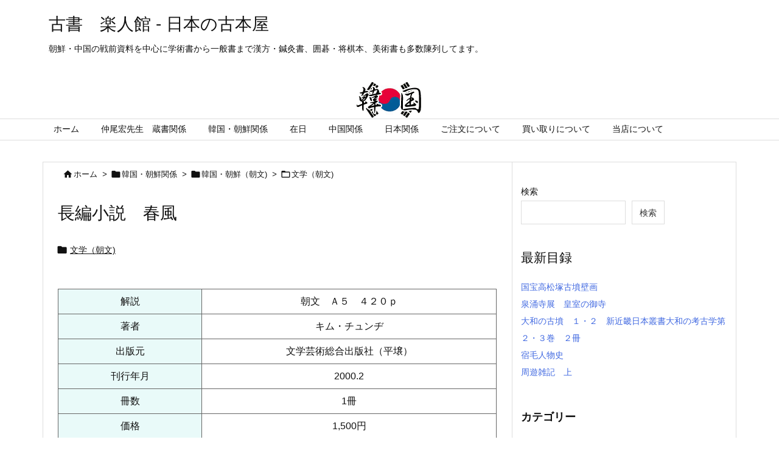

--- FILE ---
content_type: text/html; charset=UTF-8
request_url: https://rakutokan.main.jp/shop/427906277-2/
body_size: 31762
content:
<!DOCTYPE html>
<html lang="ja" itemscope itemtype="https://schema.org/WebPage">
<head prefix="og: http://ogp.me/ns# article: http://ogp.me/ns/article# fb: http://ogp.me/ns/fb#">
<meta charset="UTF-8" />
<meta http-equiv="X-UA-Compatible" content="IE=edge" />
<meta name="viewport" content="width=device-width, initial-scale=1, user-scalable=yes" />
<title>長編小説　春風 | 古書　楽人館 &#8211; 日本の古本屋</title>
<meta name='robots' content='max-image-preview:large' />
<link rel='dns-prefetch' href='//ajax.googleapis.com' />
<link rel='dns-prefetch' href='//www.googletagmanager.com' />
<link rel="alternate" title="oEmbed (JSON)" type="application/json+oembed" href="https://rakutokan.main.jp/shop/wp-json/oembed/1.0/embed?url=https%3A%2F%2Frakutokan.main.jp%2Fshop%2F427906277-2%2F" />
<link rel="alternate" title="oEmbed (XML)" type="text/xml+oembed" href="https://rakutokan.main.jp/shop/wp-json/oembed/1.0/embed?url=https%3A%2F%2Frakutokan.main.jp%2Fshop%2F427906277-2%2F&#038;format=xml" />
<link rel='preconnect' href='//fonts.googleapis.com' crossorigin />
<link rel="preload" as="style" type="text/css" href="https://rakutokan.main.jp/shop/wp-content/themes/luxeritas/style.async.min.css?v=1746932689" />
<link rel="preload" as="font" type="font/woff2" href="https://rakutokan.main.jp/shop/wp-content/themes/luxeritas/fonts/icomoon/fonts/icomoon.woff2" crossorigin />
<link rel="canonical" href="https://rakutokan.main.jp/shop/427906277-2/" />
<link rel='shortlink' href='https://rakutokan.main.jp/shop/?p=181261' />
<link rel="pingback" href="https://rakutokan.main.jp/shop/xmlrpc.php" />
<link rel="alternate" type="application/rss+xml" title="古書　楽人館 &#8211; 日本の古本屋 RSS Feed" href="https://rakutokan.main.jp/shop/feed/" />
<link rel="alternate" type="application/atom+xml" title="古書　楽人館 &#8211; 日本の古本屋 Atom Feed" href="https://rakutokan.main.jp/shop/feed/atom/" />
<meta name="description" content="　解説　朝文　Ａ５　４２０ｐ　著者　キム・チュンヂ　出版元　文学芸術総合出版社（平壌）　刊行年月　2000.2　冊数　1冊　価格　1,500円　ご注文　..." />
<meta name="keywords" content="文学（朝文), キム・チュンヂ, 文学芸術総合出版社（平壌）" />
<meta name="theme-color" content="#4285f4">
<meta name="format-detection" content="telephone=no">
<meta property="og:type" content="article" />
<meta property="og:url" content="https://rakutokan.main.jp/shop/427906277-2/" />
<meta property="og:title" content="長編小説　春風 | 古書　楽人館 &#8211; 日本の古本屋" />
<meta property="og:description" content="　解説　朝文　Ａ５　４２０ｐ　著者　キム・チュンヂ　出版元　文学芸術総合出版社（平壌）　刊行年月　2000.2　冊数　1冊　価格　1,500円　ご注文　..." />
<meta property="og:image" content="https://rakutokan.main.jp/shop/wp-content/uploads/2021/12/logo01.jpg" />
<meta property="og:image:width" content="640" />
<meta property="og:image:height" content="360" />
<meta property="og:site_name" content="古書　楽人館 - 日本の古本屋" />
<meta property="og:locale" content="ja_JP" />
<meta property="article:section" content="文学（朝文)" />
<meta property="article:published_time" content="2025-05-22T22:19:33Z" />
<meta property="article:modified_time" content="2025-05-22T22:19:33Z" />
<style id='wp-img-auto-sizes-contain-inline-css'>
img:is([sizes=auto i],[sizes^="auto," i]){contain-intrinsic-size:3000px 1500px}
/*# sourceURL=wp-img-auto-sizes-contain-inline-css */</style>
<style id='wp-block-heading-inline-css' type='text/css'>
h1:where(.wp-block-heading).has-background,h2:where(.wp-block-heading).has-background,h3:where(.wp-block-heading).has-background,h4:where(.wp-block-heading).has-background,h5:where(.wp-block-heading).has-background,h6:where(.wp-block-heading).has-background{padding:1.25em 2.375em}h1.has-text-align-left[style*=writing-mode]:where([style*=vertical-lr]),h1.has-text-align-right[style*=writing-mode]:where([style*=vertical-rl]),h2.has-text-align-left[style*=writing-mode]:where([style*=vertical-lr]),h2.has-text-align-right[style*=writing-mode]:where([style*=vertical-rl]),h3.has-text-align-left[style*=writing-mode]:where([style*=vertical-lr]),h3.has-text-align-right[style*=writing-mode]:where([style*=vertical-rl]),h4.has-text-align-left[style*=writing-mode]:where([style*=vertical-lr]),h4.has-text-align-right[style*=writing-mode]:where([style*=vertical-rl]),h5.has-text-align-left[style*=writing-mode]:where([style*=vertical-lr]),h5.has-text-align-right[style*=writing-mode]:where([style*=vertical-rl]),h6.has-text-align-left[style*=writing-mode]:where([style*=vertical-lr]),h6.has-text-align-right[style*=writing-mode]:where([style*=vertical-rl]){rotate:180deg}
/*# sourceURL=https://rakutokan.main.jp/shop/wp-includes/blocks/heading/style.min.css */
</style>
<style id='wp-block-latest-posts-inline-css' type='text/css'>
.wp-block-latest-posts{box-sizing:border-box}.wp-block-latest-posts.alignleft{margin-right:2em}.wp-block-latest-posts.alignright{margin-left:2em}.wp-block-latest-posts.wp-block-latest-posts__list{list-style:none}.wp-block-latest-posts.wp-block-latest-posts__list li{clear:both;overflow-wrap:break-word}.wp-block-latest-posts.is-grid{display:flex;flex-wrap:wrap}.wp-block-latest-posts.is-grid li{margin:0 1.25em 1.25em 0;width:100%}@media (min-width:600px){.wp-block-latest-posts.columns-2 li{width:calc(50% - .625em)}.wp-block-latest-posts.columns-2 li:nth-child(2n){margin-right:0}.wp-block-latest-posts.columns-3 li{width:calc(33.33333% - .83333em)}.wp-block-latest-posts.columns-3 li:nth-child(3n){margin-right:0}.wp-block-latest-posts.columns-4 li{width:calc(25% - .9375em)}.wp-block-latest-posts.columns-4 li:nth-child(4n){margin-right:0}.wp-block-latest-posts.columns-5 li{width:calc(20% - 1em)}.wp-block-latest-posts.columns-5 li:nth-child(5n){margin-right:0}.wp-block-latest-posts.columns-6 li{width:calc(16.66667% - 1.04167em)}.wp-block-latest-posts.columns-6 li:nth-child(6n){margin-right:0}}:root :where(.wp-block-latest-posts.is-grid){padding:0}:root :where(.wp-block-latest-posts.wp-block-latest-posts__list){padding-left:0}.wp-block-latest-posts__post-author,.wp-block-latest-posts__post-date{display:block;font-size:.8125em}.wp-block-latest-posts__post-excerpt,.wp-block-latest-posts__post-full-content{margin-bottom:1em;margin-top:.5em}.wp-block-latest-posts__featured-image a{display:inline-block}.wp-block-latest-posts__featured-image img{height:auto;max-width:100%;width:auto}.wp-block-latest-posts__featured-image.alignleft{float:left;margin-right:1em}.wp-block-latest-posts__featured-image.alignright{float:right;margin-left:1em}.wp-block-latest-posts__featured-image.aligncenter{margin-bottom:1em;text-align:center}
/*# sourceURL=https://rakutokan.main.jp/shop/wp-includes/blocks/latest-posts/style.min.css */
</style>
<style id='wp-block-search-inline-css' type='text/css'>
.wp-block-search__button{margin-left:10px;word-break:normal}.wp-block-search__button.has-icon{line-height:0}.wp-block-search__button svg{height:1.25em;min-height:24px;min-width:24px;width:1.25em;fill:currentColor;vertical-align:text-bottom}:where(.wp-block-search__button){border:1px solid #ccc;padding:6px 10px}.wp-block-search__inside-wrapper{display:flex;flex:auto;flex-wrap:nowrap;max-width:100%}.wp-block-search__label{width:100%}.wp-block-search.wp-block-search__button-only .wp-block-search__button{box-sizing:border-box;display:flex;flex-shrink:0;justify-content:center;margin-left:0;max-width:100%}.wp-block-search.wp-block-search__button-only .wp-block-search__inside-wrapper{min-width:0!important;transition-property:width}.wp-block-search.wp-block-search__button-only .wp-block-search__input{flex-basis:100%;transition-duration:.3s}.wp-block-search.wp-block-search__button-only.wp-block-search__searchfield-hidden,.wp-block-search.wp-block-search__button-only.wp-block-search__searchfield-hidden .wp-block-search__inside-wrapper{overflow:hidden}.wp-block-search.wp-block-search__button-only.wp-block-search__searchfield-hidden .wp-block-search__input{border-left-width:0!important;border-right-width:0!important;flex-basis:0;flex-grow:0;margin:0;min-width:0!important;padding-left:0!important;padding-right:0!important;width:0!important}:where(.wp-block-search__input){appearance:none;border:1px solid #949494;flex-grow:1;font-family:inherit;font-size:inherit;font-style:inherit;font-weight:inherit;letter-spacing:inherit;line-height:inherit;margin-left:0;margin-right:0;min-width:3rem;padding:8px;text-decoration:unset!important;text-transform:inherit}:where(.wp-block-search__button-inside .wp-block-search__inside-wrapper){background-color:#fff;border:1px solid #949494;box-sizing:border-box;padding:4px}:where(.wp-block-search__button-inside .wp-block-search__inside-wrapper) .wp-block-search__input{border:none;border-radius:0;padding:0 4px}:where(.wp-block-search__button-inside .wp-block-search__inside-wrapper) .wp-block-search__input:focus{outline:none}:where(.wp-block-search__button-inside .wp-block-search__inside-wrapper) :where(.wp-block-search__button){padding:4px 8px}.wp-block-search.aligncenter .wp-block-search__inside-wrapper{margin:auto}.wp-block[data-align=right] .wp-block-search.wp-block-search__button-only .wp-block-search__inside-wrapper{float:right}
/*# sourceURL=https://rakutokan.main.jp/shop/wp-includes/blocks/search/style.min.css */
</style>
<style id='wp-block-group-inline-css' type='text/css'>
.wp-block-group{box-sizing:border-box}:where(.wp-block-group.wp-block-group-is-layout-constrained){position:relative}
/*# sourceURL=https://rakutokan.main.jp/shop/wp-includes/blocks/group/style.min.css */
</style>
<style id='global-styles-inline-css' type='text/css'>
:root{--wp--preset--aspect-ratio--square: 1;--wp--preset--aspect-ratio--4-3: 4/3;--wp--preset--aspect-ratio--3-4: 3/4;--wp--preset--aspect-ratio--3-2: 3/2;--wp--preset--aspect-ratio--2-3: 2/3;--wp--preset--aspect-ratio--16-9: 16/9;--wp--preset--aspect-ratio--9-16: 9/16;--wp--preset--color--black: #000000;--wp--preset--color--cyan-bluish-gray: #abb8c3;--wp--preset--color--white: #ffffff;--wp--preset--color--pale-pink: #f78da7;--wp--preset--color--vivid-red: #cf2e2e;--wp--preset--color--luminous-vivid-orange: #ff6900;--wp--preset--color--luminous-vivid-amber: #fcb900;--wp--preset--color--light-green-cyan: #7bdcb5;--wp--preset--color--vivid-green-cyan: #00d084;--wp--preset--color--pale-cyan-blue: #8ed1fc;--wp--preset--color--vivid-cyan-blue: #0693e3;--wp--preset--color--vivid-purple: #9b51e0;--wp--preset--gradient--vivid-cyan-blue-to-vivid-purple: linear-gradient(135deg,rgb(6,147,227) 0%,rgb(155,81,224) 100%);--wp--preset--gradient--light-green-cyan-to-vivid-green-cyan: linear-gradient(135deg,rgb(122,220,180) 0%,rgb(0,208,130) 100%);--wp--preset--gradient--luminous-vivid-amber-to-luminous-vivid-orange: linear-gradient(135deg,rgb(252,185,0) 0%,rgb(255,105,0) 100%);--wp--preset--gradient--luminous-vivid-orange-to-vivid-red: linear-gradient(135deg,rgb(255,105,0) 0%,rgb(207,46,46) 100%);--wp--preset--gradient--very-light-gray-to-cyan-bluish-gray: linear-gradient(135deg,rgb(238,238,238) 0%,rgb(169,184,195) 100%);--wp--preset--gradient--cool-to-warm-spectrum: linear-gradient(135deg,rgb(74,234,220) 0%,rgb(151,120,209) 20%,rgb(207,42,186) 40%,rgb(238,44,130) 60%,rgb(251,105,98) 80%,rgb(254,248,76) 100%);--wp--preset--gradient--blush-light-purple: linear-gradient(135deg,rgb(255,206,236) 0%,rgb(152,150,240) 100%);--wp--preset--gradient--blush-bordeaux: linear-gradient(135deg,rgb(254,205,165) 0%,rgb(254,45,45) 50%,rgb(107,0,62) 100%);--wp--preset--gradient--luminous-dusk: linear-gradient(135deg,rgb(255,203,112) 0%,rgb(199,81,192) 50%,rgb(65,88,208) 100%);--wp--preset--gradient--pale-ocean: linear-gradient(135deg,rgb(255,245,203) 0%,rgb(182,227,212) 50%,rgb(51,167,181) 100%);--wp--preset--gradient--electric-grass: linear-gradient(135deg,rgb(202,248,128) 0%,rgb(113,206,126) 100%);--wp--preset--gradient--midnight: linear-gradient(135deg,rgb(2,3,129) 0%,rgb(40,116,252) 100%);--wp--preset--font-size--small: 13px;--wp--preset--font-size--medium: 20px;--wp--preset--font-size--large: 36px;--wp--preset--font-size--x-large: 42px;--wp--preset--spacing--20: 0.44rem;--wp--preset--spacing--30: 0.67rem;--wp--preset--spacing--40: 1rem;--wp--preset--spacing--50: 1.5rem;--wp--preset--spacing--60: 2.25rem;--wp--preset--spacing--70: 3.38rem;--wp--preset--spacing--80: 5.06rem;--wp--preset--shadow--natural: 6px 6px 9px rgba(0, 0, 0, 0.2);--wp--preset--shadow--deep: 12px 12px 50px rgba(0, 0, 0, 0.4);--wp--preset--shadow--sharp: 6px 6px 0px rgba(0, 0, 0, 0.2);--wp--preset--shadow--outlined: 6px 6px 0px -3px rgb(255, 255, 255), 6px 6px rgb(0, 0, 0);--wp--preset--shadow--crisp: 6px 6px 0px rgb(0, 0, 0);}:where(.is-layout-flex){gap: 0.5em;}:where(.is-layout-grid){gap: 0.5em;}body .is-layout-flex{display: flex;}.is-layout-flex{flex-wrap: wrap;align-items: center;}.is-layout-flex > :is(*, div){margin: 0;}body .is-layout-grid{display: grid;}.is-layout-grid > :is(*, div){margin: 0;}:where(.wp-block-columns.is-layout-flex){gap: 2em;}:where(.wp-block-columns.is-layout-grid){gap: 2em;}:where(.wp-block-post-template.is-layout-flex){gap: 1.25em;}:where(.wp-block-post-template.is-layout-grid){gap: 1.25em;}.has-black-color{color: var(--wp--preset--color--black) !important;}.has-cyan-bluish-gray-color{color: var(--wp--preset--color--cyan-bluish-gray) !important;}.has-white-color{color: var(--wp--preset--color--white) !important;}.has-pale-pink-color{color: var(--wp--preset--color--pale-pink) !important;}.has-vivid-red-color{color: var(--wp--preset--color--vivid-red) !important;}.has-luminous-vivid-orange-color{color: var(--wp--preset--color--luminous-vivid-orange) !important;}.has-luminous-vivid-amber-color{color: var(--wp--preset--color--luminous-vivid-amber) !important;}.has-light-green-cyan-color{color: var(--wp--preset--color--light-green-cyan) !important;}.has-vivid-green-cyan-color{color: var(--wp--preset--color--vivid-green-cyan) !important;}.has-pale-cyan-blue-color{color: var(--wp--preset--color--pale-cyan-blue) !important;}.has-vivid-cyan-blue-color{color: var(--wp--preset--color--vivid-cyan-blue) !important;}.has-vivid-purple-color{color: var(--wp--preset--color--vivid-purple) !important;}.has-black-background-color{background-color: var(--wp--preset--color--black) !important;}.has-cyan-bluish-gray-background-color{background-color: var(--wp--preset--color--cyan-bluish-gray) !important;}.has-white-background-color{background-color: var(--wp--preset--color--white) !important;}.has-pale-pink-background-color{background-color: var(--wp--preset--color--pale-pink) !important;}.has-vivid-red-background-color{background-color: var(--wp--preset--color--vivid-red) !important;}.has-luminous-vivid-orange-background-color{background-color: var(--wp--preset--color--luminous-vivid-orange) !important;}.has-luminous-vivid-amber-background-color{background-color: var(--wp--preset--color--luminous-vivid-amber) !important;}.has-light-green-cyan-background-color{background-color: var(--wp--preset--color--light-green-cyan) !important;}.has-vivid-green-cyan-background-color{background-color: var(--wp--preset--color--vivid-green-cyan) !important;}.has-pale-cyan-blue-background-color{background-color: var(--wp--preset--color--pale-cyan-blue) !important;}.has-vivid-cyan-blue-background-color{background-color: var(--wp--preset--color--vivid-cyan-blue) !important;}.has-vivid-purple-background-color{background-color: var(--wp--preset--color--vivid-purple) !important;}.has-black-border-color{border-color: var(--wp--preset--color--black) !important;}.has-cyan-bluish-gray-border-color{border-color: var(--wp--preset--color--cyan-bluish-gray) !important;}.has-white-border-color{border-color: var(--wp--preset--color--white) !important;}.has-pale-pink-border-color{border-color: var(--wp--preset--color--pale-pink) !important;}.has-vivid-red-border-color{border-color: var(--wp--preset--color--vivid-red) !important;}.has-luminous-vivid-orange-border-color{border-color: var(--wp--preset--color--luminous-vivid-orange) !important;}.has-luminous-vivid-amber-border-color{border-color: var(--wp--preset--color--luminous-vivid-amber) !important;}.has-light-green-cyan-border-color{border-color: var(--wp--preset--color--light-green-cyan) !important;}.has-vivid-green-cyan-border-color{border-color: var(--wp--preset--color--vivid-green-cyan) !important;}.has-pale-cyan-blue-border-color{border-color: var(--wp--preset--color--pale-cyan-blue) !important;}.has-vivid-cyan-blue-border-color{border-color: var(--wp--preset--color--vivid-cyan-blue) !important;}.has-vivid-purple-border-color{border-color: var(--wp--preset--color--vivid-purple) !important;}.has-vivid-cyan-blue-to-vivid-purple-gradient-background{background: var(--wp--preset--gradient--vivid-cyan-blue-to-vivid-purple) !important;}.has-light-green-cyan-to-vivid-green-cyan-gradient-background{background: var(--wp--preset--gradient--light-green-cyan-to-vivid-green-cyan) !important;}.has-luminous-vivid-amber-to-luminous-vivid-orange-gradient-background{background: var(--wp--preset--gradient--luminous-vivid-amber-to-luminous-vivid-orange) !important;}.has-luminous-vivid-orange-to-vivid-red-gradient-background{background: var(--wp--preset--gradient--luminous-vivid-orange-to-vivid-red) !important;}.has-very-light-gray-to-cyan-bluish-gray-gradient-background{background: var(--wp--preset--gradient--very-light-gray-to-cyan-bluish-gray) !important;}.has-cool-to-warm-spectrum-gradient-background{background: var(--wp--preset--gradient--cool-to-warm-spectrum) !important;}.has-blush-light-purple-gradient-background{background: var(--wp--preset--gradient--blush-light-purple) !important;}.has-blush-bordeaux-gradient-background{background: var(--wp--preset--gradient--blush-bordeaux) !important;}.has-luminous-dusk-gradient-background{background: var(--wp--preset--gradient--luminous-dusk) !important;}.has-pale-ocean-gradient-background{background: var(--wp--preset--gradient--pale-ocean) !important;}.has-electric-grass-gradient-background{background: var(--wp--preset--gradient--electric-grass) !important;}.has-midnight-gradient-background{background: var(--wp--preset--gradient--midnight) !important;}.has-small-font-size{font-size: var(--wp--preset--font-size--small) !important;}.has-medium-font-size{font-size: var(--wp--preset--font-size--medium) !important;}.has-large-font-size{font-size: var(--wp--preset--font-size--large) !important;}.has-x-large-font-size{font-size: var(--wp--preset--font-size--x-large) !important;}
/*# sourceURL=global-styles-inline-css */
</style>

<style id='classic-theme-styles-inline-css'>
/*! This file is auto-generated */
.wp-block-button__link{color:#fff;background-color:#32373c;border-radius:9999px;box-shadow:none;text-decoration:none;padding:calc(.667em + 2px) calc(1.333em + 2px);font-size:1.125em}.wp-block-file__button{background:#32373c;color:#fff;text-decoration:none}
/*# sourceURL=/wp-includes/css/classic-themes.min.css */</style>
<link rel="stylesheet" id="contact-form-7-css" href="//rakutokan.main.jp/shop/wp-content/plugins/contact-form-7/includes/css/styles.css" media="all" />
<style id='luxech-inline-css'>
/*! Luxeritas WordPress Theme 3.21.1.1 - (C) 2015 Thought is free. */*,*:before,*:after{box-sizing:border-box}@-ms-viewport{width:device-width}a:not([href]):not([tabindex]),a:not([href]):not([tabindex]):hover,a:not([href]):not([tabindex]):focus{color:inherit;text-decoration:none}a:not([href]):not([tabindex]):focus{outline:0}h1{font-size:2em;margin:.67em 0}small{font-size:80%}img{border-style:none;vertical-align:middle}hr{box-sizing:content-box;height:0;overflow:visible;margin-top:1rem;margin-bottom:1rem;border:0}pre{margin-top:0;margin-bottom:1rem;overflow:auto;-ms-overflow-style:scrollbar}code,pre{font-family:monospace,monospace;font-size:1em}ul ul,ol ul,ul ol,ol ol{margin-bottom:0}p{margin-top:0;margin-bottom:1rem}button{border-radius:0}input,button,select,optgroup,textarea{margin:0;font-family:inherit;font-size:inherit;line-height:inherit}button,input{overflow:visible}button,select{text-transform:none}button,[type=button],[type=reset],[type=submit]{-webkit-appearance:button}button:not(:disabled),[type=button]:not(:disabled),[type=reset]:not(:disabled),[type=submit]:not(:disabled){cursor:pointer}::-moz-focus-inner{padding:0;border-style:none}::-webkit-inner-spin-button{height:auto}::-webkit-search-decoration{-webkit-appearance:none}label{display:inline-block;margin-bottom:.5rem}h1,h2,h3,h4,h5,h6{margin-top:0;margin-bottom:.5rem;font-family:inherit;font-weight:500;line-height:1.2;color:inherit}.container{width:100%;margin-right:auto;margin-left:auto}@media (min-width:768px){.container{max-width:720px}}@media (min-width:992px){.container{max-width:960px}}@media (min-width:1200px){.container{max-width:1140px}}.row{display:flex;flex-wrap:wrap}div[class^=col-]{flex:0 0 auto;position:relative;width:100%;min-height:1px;padding-right:15px;padding-left:15px}.col-12{max-width:100%}.col-6{max-width:50%}.col-4{max-width:33.333333%}.clearfix:after{display:block;clear:both;content:""}.pagination{display:flex;padding-left:0;list-style:none;border-radius:.25rem}table{border-collapse:collapse}caption{padding-top:.75rem;padding-bottom:.75rem;color:#6c757d;text-align:left;caption-side:bottom}th{text-align:left}body .material-icons,body .material-icons-outlined{font-size:inherit;font-feature-settings:'liga';-moz-osx-font-smoothing:grayscale;text-rendering:optimizeLegibility;transform:scale(1.3,1.3);transform-origin:top;margin-top:-.16em}.material-icons.flip-h{transform:scale(-1.3,1.3)}.material-icons.rotate{transform:rotate(180deg) translate(0,-1.3em) scale(1.3,1.3)}.material-icons.pull-left{float:left;margin-right:.3em}.material-icons.pull-right{float:right;margin-left:.3em}@font-face{font-family:'icomoon';src:url('/shop/wp-content/themes/luxeritas/fonts/icomoon/fonts/icomoon.eot');src:url('/shop/wp-content/themes/luxeritas/fonts/icomoon/fonts/icomoon.eot') format('embedded-opentype'),url('/shop/wp-content/themes/luxeritas/fonts/icomoon/fonts/icomoon.woff2') format('woff2'),url('/shop/wp-content/themes/luxeritas/fonts/icomoon/fonts/icomoon.woff') format('woff'),url('/shop/wp-content/themes/luxeritas/fonts/icomoon/fonts/icomoon.ttf') format('truetype'),url('/shop/wp-content/themes/luxeritas/fonts/icomoon/fonts/icomoon.svg') format('svg');font-weight:400;font-style:normal;font-display:swap}[class^=ico-],[class*=" ico-"]{font-family:'icomoon';display:inline-block;font-style:normal;font-weight:400;font-variant:normal;text-transform:none;text-rendering:auto;line-height:1;-webkit-font-smoothing:antialiased;-moz-osx-font-smoothing:grayscale}.ico-speech-bubble:before{content:"\e903"}.ico-external-link-alt:before{content:"\f35d"}.ico-external-link-square-alt:before{content:"\f360"}.ico-line:before{content:"\e700"}.ico-feedly:before{content:"\e600"}.ico-plus-square:before{content:"\f0fe"}.ico-minus-square:before{content:"\f146"}.ico-caret-square-down:before{content:"\f150"}.ico-search:before{content:"\f002"}.ico-link:before{content:"\f0c1"}.ico-caret-right:before{content:"\f0da"}.ico-spinner:before{content:"\f110"}.ico-comment:before{content:"\e900"}.ico-comments:before{content:"\e901"}.ico-chevron-up:before{content:"\f077"}.ico-chevron-down:before{content:"\f078"}.ico-twitter:before{content:"\f099"}.ico-facebook:before{content:"\f09a"}.ico-linkedin:before{content:"\f0e1"}.ico-angle-double-right:before{content:"\f101"}.ico-chevron-circle-left:before{content:"\f137"}.ico-chevron-circle-right:before{content:"\f138"}.ico-youtube-play:before{content:"\f16a"}.ico-instagram:before{content:"\f16d"}.ico-pinterest-p:before{content:"\f231"}.ico-get-pocket:before{content:"\f265"}.ico-spin{animation:ico-spin 2s infinite linear}@keyframes ico-spin{0%{transform:rotate(0)}100%{transform:rotate(360deg)}}*{margin:0;padding:0}a:hover,.term img,a:hover,.term img:hover{transition:opacity .3s,transform .5s}a:hover img{opacity:.8}hr{border-top:1px dotted #999}img,video,object,canvas{max-width:100%;height:auto;box-sizing:content-box}.no-js img.lazy{display:none!important}pre,ul,ol{margin:1.6em 0}ul ul,ol ol,ul ol,ol ul{margin:0 0 1.6em}pre{margin-bottom:30px}blockquote,.wp-block-quote{display:block;position:relative;overflow:hidden;overflow-wrap:anywhere;margin:1.6em 5px;padding:25px;font-size:1.4rem;background:#fdfdfd;border:0;border-radius:6px;box-shadow:0 5px 5px 0 rgba(18,63,82,.035),0 0 0 1px rgba(176,181,193,.2)}blockquote:after{content:"\275b\275b";display:block;position:absolute;font-family:Arial,sans-serif;font-size:200px;line-height:1em;left:-25px;top:-15px;opacity:.04}blockquote cite,.wp-block-quote cite{display:block;text-align:right;font-family:serif;font-size:.9em;font-style:oblique}.wp-block-quote:not(.is-large):not(.is-style-large){border:0}blockquote ol:first-child,blockquote p:first-child,blockquote ul:first-child{margin-top:5px}blockquote ol:last-child,blockquote p:last-child,blockquote ul:last-child{margin-bottom:5px}[type=submit],[type=text],[type=email],.reply a{display:inline;line-height:1;vertical-align:middle;padding:12px 12px 11px;max-width:100%}.reply a,[type=submit],div[class$=-w] ul[class*=sns] li a,.widget_categories select,.widget_archive select{color:#333;font-weight:400;background:#fff;border:1px solid #ddd}div[class$=-w] ul[class*=sns] li a{color:#666;background:#fbfbfb;border:1px solid #ccc}option,textarea,[type=text],[type=email],[type=search]{color:inherit;background:#fff;border:1px solid #ddd}[type=search]{-webkit-appearance:none;outline-offset:-2px;line-height:1;border-radius:0}textarea{overflow:auto;resize:vertical;padding:8px;max-width:100%}.cboth{clear:both}.bold{font-weight:700}.wp-caption{margin-bottom:1.6em;max-width:100%}.wp-caption img[class*=wp-image-]{display:block;margin:0}.post .wp-caption-text,.post .wp-caption-dd{font-size:1.2rem;line-height:1.5;margin:0;padding:.5em 0}.sticky .posted-on{display:none}.bypostauthor>article .fn:after{content:"";position:relative}.screen-reader-text{clip:rect(1px,1px,1px,1px);height:1px;overflow:hidden;position:absolute !important;width:1px}strong{font-weight:700}em{font-style:italic}.alignleft{display:inline;float:left}.alignright{display:inline;float:right}.aligncenter{display:block;margin-right:auto;margin-left:auto}.post .alignfull{margin-left:-68px;margin-right:-68px}figure.alignwide>img,figure.alignfull>img{min-width:100%}blockquote.alignleft,.wp-caption.alignleft,.post img.alignleft{margin:.4em 1.6em 1.6em 0}blockquote.alignright,.wp-caption.alignright,.post img.alignright{margin:.4em 0 1.6em 1.6em}blockquote.aligncenter,.wp-caption.aligncenter,.post img.aligncenter{clear:both;margin-top:.4em;margin-bottom:1.6em}.wp-caption.alignleft,.wp-caption.alignright,.wp-caption.aligncenter{margin-bottom:1.2em}img[class*=wp-image-],img[class*=attachment-]{max-width:100%;height:auto}.gallery-item{display:inline-block;text-align:left;vertical-align:top;margin:0 0 1.5em;padding:0 1em 0 0;width:50%}.gallery-columns-1 .gallery-item{width:100%}.gallery-columns-2 .gallery-item{max-width:50%}@media screen and (min-width:30em){.gallery-item{max-width:25%}.gallery-columns-1 .gallery-item{max-width:100%}.gallery-columns-2 .gallery-item{max-width:50%}.gallery-columns-3 .gallery-item{max-width:33.33%}.gallery-columns-4 .gallery-item{max-width:25%}}.gallery-caption{display:block;font-size:1.2rem;line-height:1.5;padding:.5em 0}.wp-block-image{margin:1.6em 0}.post ul.blocks-gallery-grid{padding:0}#head-in{padding-top:28px;background:#fff}.band{position:absolute;top:0;left:0;right:0}div[id*=head-band]{margin:auto;height:34px;line-height:34px;overflow:hidden;background:#fff;border-bottom:1px solid #ddd}.band-menu{position:relative;margin:auto}.band-menu ul{font-size:1px;margin:0 -5px 0 0;position:absolute;right:10px;list-style:none}.band-menu li{display:inline-block;vertical-align:middle;font-size:1.2rem;margin:0 3px;line-height:1}.band-menu li a{color:#111;text-decoration:none}.band-menu li a:hover{color:#09f}.band-menu .menu-item a:before{display:inline;margin:5px;line-height:1;font-family:"icomoon";content:"\f0da"}div[id*=head-band] .snsf{display:block;min-width:28px;height:20px;margin:-2px -6px 0 0;text-align:center}div[id*=head-band] .snsf a{display:block;height:100%;width:100%;text-decoration:none;letter-spacing:0;font-family:Verdana,Arial,Helvetica,Roboto;padding:4px;border-radius:2px}#sitename{display:inline-block;max-width:100%;margin:0 0 12px;font-size:2.8rem;line-height:1.4}#sitename a{color:inherit;text-decoration:none}.desc{line-height:1.4}.info{padding:20px 10px;overflow:hidden}.logo,.logo-up{position:relative;margin:15px auto -10px auto;text-align:center}.logo-up{margin:15px auto 0 auto}#header .head-cover{position:relative;margin:auto}#header #gnavi,#foot-in,.foot-nav{margin:auto}#nav{margin:0;padding:0;border-top:1px solid #ddd;border-bottom:1px solid #ddd;position:relative;z-index:20}#nav,#gnavi ul.gu,#gnavi li.gl>a,.mobile-nav{color:#111;background:#fff}#gnavi .mobile-nav{display:none}#gnavi .nav-menu{display:block}#gnavi ul.gu{margin:0}#gnavi li.gl{float:left;position:relative;list-style-type:none;text-indent:0;white-space:nowrap}#gnavi li.gl>a{display:block;text-decoration:none;text-align:center;height:100%}#gnavi li ul.gu{display:none}@media (min-width:992px){#gnavi ul.gu{display:flex;flex-wrap:wrap}#gnavi li.gl{flex:0 0 auto;min-width:1px;background:#09f}#gnavi .gc>ul>li.gl{background:0 0}#gnavi li.gl>a>.gim{display:block;height:100%}#gnavi .gc>ul>li>a>.gim{transition:.4s;border-bottom:0;padding:16px 18px}#gnavi li.gl>ul{display:none;margin:0;border:1px solid #ddd;border-bottom:0;background:0 0;position:absolute;top:100%;z-index:1}#gnavi li li.gl{width:100%;min-width:160px}#gnavi li li.gl a>.gim{border-bottom:1px solid #ddd;font-size:1.3rem;padding:10px 15px;width:100%;text-align:left}#gnavi li li.gl>ul{padding:0;border-top:1px solid #ddd;overflow:hidden;top:-1px;left:100%}#gnavi li.gl:hover>a,#gnavi li.gl:hover>a>.gim,div.mobile-nav:hover,ul.mobile-nav li:hover{color:#fff;background:#09f}#gnavi li[class*=current]>a{background:none repeat scroll 0 0 #000;color:#fff}#gnavi ul ul>li[class*=children]>a>.gim:after{font-family:"icomoon";content:"\f0da";position:absolute;right:6px;top:0;bottom:0;margin:auto;height:1.3rem}}@media (max-width:991px){.mobile-nav p{letter-spacing:0;font-size:1.1rem;line-height:1;margin:6px 0 0}.mobile-nav li{white-space:nowrap;text-align:center;padding:8px 10px;border:0;list-style:none;cursor:pointer}.mobile-nav li:hover{opacity:.6}.mobile-nav li i,.mobile-nav li svg{font-size:1.8rem;font-style:normal}#gnavi ul.gu{display:none;border:0;border-bottom:solid 1px #ddd}#gnavi li.gl{display:block;float:none;width:100%;padding-left:0;text-align:left;line-height:2.3;border-top:1px solid #ddd;list-style:disc inside}#gnavi li.gl:hover>a>.gim{background:0 0}}#primary{border:1px solid transparent}#section,.grid{margin:0 10px 20px 0}.grid{padding:45px 68px;background:#fff;border:1px solid #ddd}#breadcrumb{margin:20px 0 15px;padding:8px;line-height:2}#breadcrumb,#breadcrumb a{color:#111;text-decoration:none;word-break:normal}#breadcrumb a:hover{text-decoration:underline}#breadcrumb h1,#breadcrumb li{display:inline;list-style-type:none;font-size:1.3rem}#breadcrumb i,#breadcrumb svg{margin-right:3px}#breadcrumb i.arrow{margin:0 8px}.term{margin-right:10px}.term img{float:left;max-width:40%;height:auto;margin-bottom:15px;background:inherit;border:1px solid #ddd;border-radius:4px;box-shadow:0 0 2px 1px rgba(255,255,255,1) inset}.term img:hover{border-color:#06c}#related .term img{padding:1px;width:100px;height:100px}.read-more-link,.read-more-link i,.read-more-link svg{text-decoration:underline}#list a{word-break:normal}#list .toc{margin:0 0 25px}#list .excerpt{margin:0 0 12px;line-height:1.8}.exsp{display:inline}#list .read-more{clear:both;line-height:1;margin:35px 0 30px;text-align:right}#list .read-more{margin:0}@media (max-width:575px){.read-more-link{color:inherit;background:#fafafa;border:1px solid #aaa}.read-more-link:hover{color:#dc143c;background:#f0f0f0;text-decoration:none}}.meta,.post .meta{margin:0;font-size:1.4rem;color:#111;margin-bottom:35px;vertical-align:middle;padding:16px 0}.meta a{display:inline-block;color:#111;text-decoration:underline}.meta i{margin-right:6px}.meta span{margin:0 12px 0 0}.meta span.break{margin:0 8px 0 4px}.meta span.first-item{margin:0;white-space:nowrap}.meta-box{margin:30px 10px}.toc .meta-u,.post .meta-u{background:0 0;border:0;margin:0 0 10px;padding:0}.post .meta-u{overflow:hidden;text-align:right}#paging{margin:auto;text-align:center}#paging ul{padding:0}#paging i{font-weight:700}#paging .not-allow i{font-weight:400;opacity:.3}.pagination{display:flex;justify-content:center;margin:0}.pagination li{flex:1 1 42px;max-width:42px;min-width:27px;float:left}.pagination>li>a,.pagination>li>span{display:inline-block;text-decoration:none;width:100%;padding:6px 0;color:inherit;background:#fff;border:1px solid #ddd;border-right:0}.pagination>li:last-child>a,.pagination>li:last-child>span,.pagination>.not-allow:first-child>span:hover{border-right:1px solid #ddd}.pagination>.active>span,.pagination .current,.pagination>li>a:hover{color:#fff;background:#dc143c}.pagination>.active>span:hover,.pagination>.not-allow>span:hover{cursor:text}.post #paging{margin:20px 0 40px}.post{font-size:1.6rem;line-height:1.9}.post p{margin:1.3em 0}.post a{text-decoration:underline}.post h2,.post h3,.post h4,.post h5,.post h6{line-height:1.4;margin-top:35px;margin-bottom:30px}.post h1:first-child{margin-top:0}.post h2{border-left:8px solid #999;font-size:2.4rem;margin-top:50px;padding:8px 20px}.post h3{font-size:2.2rem;padding:2px 15px;margin-top:50px;margin-left:5px;border-left:2px #999 solid}.post h4{font-size:1.8rem;padding:0 12px;border:0;border-left:solid 12px #999}.post h2:first-child,.post h3:first-child{margin-top:30px}.post table{margin-bottom:30px}.post td,.post th{padding:8px 10px;border:1px solid #ddd}.post th{text-align:center;background:#f5f5f5}.post ul,.post ol{padding:0 0 0 30px}.post .vcard{text-align:right}.post .vcard i,.post .vcard svg{margin-right:8px}.entry-title,#front-page-title{font-size:2.8rem;line-height:1.5;background:0 0;border:none;margin:0 0 10px;padding:0}.entry-title a{color:inherit;text-decoration:none}.entry-title a:hover{color:#dc143c}#sns-tops{margin:-25px 0 45px}#sns-bottoms{margin:16px 0 0}#bottom-area #sns-bottoms{margin-bottom:0}.sns-msg h2{display:inline-block;margin:0 0 0 5px;padding:0 8px;line-height:1;font-size:1.6rem;background:0 0;border:none;border-bottom:5px solid #ccc}#pnavi{clear:both;padding:0;border:1px solid #ddd;background:#fff;height:auto;overflow:hidden}#pnavi .next,#pnavi .prev{position:relative}#pnavi .next{text-align:right;border-bottom:1px solid #ddd}#pnavi i,#pnavi svg{font-size:2.2rem}#pnavi .next-arrow,#pnavi .prev-arrow{font-size:1.6rem;position:absolute;top:10px}#pnavi .next-arrow *,#pnavi .prev-arrow *{vertical-align:middle}#pnavi .next-arrow{left:20px}#pnavi .prev-arrow{right:20px}#pnavi .ntitle,#pnavi .ptitle{margin-top:32px}#pnavi img{height:100px;width:100px;border:1px solid #ddd;border-radius:8px}#pnavi a{display:block;padding:15px 30px;overflow:hidden;text-decoration:none;color:#666;min-height:132px}#pnavi a:hover{color:#dc143c}#pnavi a>img,#pnavi a:hover>img{transition:opacity .4s,transform .4s}#pnavi a:hover>img{border-color:#337ab7}#pnavi .block-span{display:block;margin-top:35px}#pnavi .next img,#pnavi .no-img-next i,#pnavi .no-img-next svg{float:right;margin:0 0 0 10px}#pnavi .prev img,#pnavi .no-img-prev i,#pnavi .no-img-prev svg{float:left;margin:0 10px 0 0}#pnavi i.navi-home,#pnavi svg.navi-home,#pnavi .no-img-next i,#pnavi .no-img-next svg,#pnavi .no-img-prev i,#pnavi .no-img-prev svg{font-size:7.6rem;padding:5px 0}@media (min-width:1200px),(min-width:540px) and (max-width:991px){#pnavi .next,#pnavi .prev,#pnavi .next a,#pnavi .prev a{padding-bottom:32767px;margin-bottom:-32752px}#pnavi .next,#pnavi .prev{margin-bottom:-32767px;width:50%}#pnavi .next{float:right;border-left:1px solid #ddd}}.related,.discussion,.tb{font-size:2.4rem;line-height:2;margin:0 0 15px}.related i,.related svg,.discussion i,.discussion svg,.tb i,.tb svg{margin-right:10px}#related{padding:0}#related .term img{float:left;margin:8px 10px 8px 0}#related h3{font-size:1.6rem;font-weight:700;padding:0;margin:10px 0 10px 10px;border:none}#related h3 a{color:inherit;text-decoration:none;line-height:1.6}#related h3 a:hover{color:#09f}#related .toc{padding:10px 0;border-top:1px dotted #ccc}#related .toc:first-child{border-top:none}#related .excerpt p{display:inline;opacity:.7;font-size:1.3rem}#comments h3{font-size:1.6rem;border:none;padding:10px 0;margin-bottom:10px}#comments h3 i,#comments h3 svg{font-size:2.2rem;margin-right:10px}.comments-list,.comments-list li{border-bottom:1px solid #ddd}.comments-list li{margin-bottom:20px}.comments-list .comment-body{padding-bottom:20px}.comments-list li:last-child{margin-bottom:0;padding-bottom:0;border:none}#comments p{font-size:1.4rem;margin:20px 0}#comments label{display:block}.comment-author.vcard .avatar{display:block;float:left;margin:0 10px 20px 0}.comment-meta{margin-bottom:40px}.comment-meta:after{content:" ";clear:both}.fn{line-height:1.6;font-size:1.5rem}.says{margin-left:10px}.commentmetadata{font-size:1.4rem;height:15px;padding:10px 10px 10px 0}.reply a{display:block;text-decoration:none;text-align:center;width:65px;margin:0 0 0 auto}.comments-list{padding-left:0;list-style-type:none}.comments-list li.depth-1>ul.children{padding-left:30px}.comments-list li{list-style-type:none}#comments .no-comments{margin:0 0 20px;padding:10px 20px 30px;border-bottom:1px solid #ddd}#c-paging{text-align:center;padding:0 0 20px;border-bottom:1px solid #ccc}#commentform p{margin:0 0 20px}#respond{font-size:1.6rem}#commentform .tags{padding:10px;font-size:1.3rem}#commentform-author{display:flex;flex-wrap:wrap}.comment-form-author{flex:0 1 35%;padding-right:10px}.comment-form-email{flex:1 0 64%}#commentform,#comments textarea,[type^=text],[class^=comment-form-]{margin:0;width:100%}#comments .comment-form-cookies-consent{display:table}#comments .comment-form-cookies-consent *{display:table-cell;margin:0 5px 0 0;width:auto;vertical-align:middle}#comments .form-submit{margin:0}#comments .comments-list .form-submit{margin-bottom:40px}#comments [type=submit]{color:#fff;background:#666;padding:18px 18px 17px;cursor:pointer}#comments [type=submit]:hover{background:#dc143c}#trackback input{width:100%;margin:0 0 10px}#list-title{margin:0 0 40px;font-size:2.8rem;font-weight:400}#section .grid #list-title{margin:0}div[id*=side-],#col3{padding:20px 0;border:1px solid #ddd;background:#fff}#side .widget,#col3 .widget{overflow-wrap:anywhere;margin:0 6px;padding:20px 7px;border:1px solid transparent}#side ul,#col3 ul{margin-bottom:0}#side ul li,#col3 ul li{list-style-type:none;line-height:2;margin:0;padding:0}#side ul li li,#col3 ul li li{margin-left:16px}#side h3,#col3 h3,#side h4,#col3 h4{font-size:1.8rem;font-weight:700;color:#111;margin:4px 0 20px;padding:4px 0}.search-field{border:1px solid #bbb}#wp-calendar,.wp-calendar-nav{background:#fff}#wp-calendar caption{color:inherit;background:#fff}#wp-calendar #today{background:#ffec67}#wp-calendar .pad{background:#fff9f9}#footer{clear:both;background:#fff;border-top:1px solid #ddd;z-index:10}.row{margin:0}#foot-in{padding:25px 0}#foot-in a,#footer-menu,.foot-nav a{color:#111}#foot-in h4{font-size:1.8rem;font-weight:700;margin:15px 0;padding:4px 10px;border-left:8px solid #999}#foot-in ul li{list-style-type:none;line-height:1.8;margin:0 10px;padding:0}#foot-in ul li li{margin-left:15px}.foot-nav ul{margin:0 auto;padding:20px 15px}.foot-nav li{display:inline-block;margin:0}.foot-nav li:before{content:"\07c";margin:0 10px}.foot-nav li:first-child:before{content:"";margin:0}#copyright{font-size:1.2rem;padding:20px 0;color:#111;background:#fff;clear:both}#footer .copy{font-size:1.2rem;line-height:1;margin:20px 0 0;text-align:center}#footer .copy a{color:inherit}#footer #thk{margin:20px 0;white-space:nowrap;font-size:1.1rem;word-spacing:-1px}#page-top{position:fixed;bottom:14px;right:14px;font-weight:700;background:#656463;text-decoration:none;color:#fff;padding:16px 20px;text-align:center;cursor:pointer;transition:.8s;opacity:0;visibility:hidden;z-index:99}#page-top:hover{opacity:1!important}iframe{box-sizing:content-box;border:0}.i-video{display:block;position:relative;overflow:hidden}.i-video{padding-top:25px;padding-bottom:56.25%}.i-video iframe,.i-video object,.i-video embed{position:absolute;top:0;left:0;height:100%;width:100%}.i-embed iframe{width:100%}.head-under{margin-top:20px}.head-under,.post-title-upper,.post-title-under{margin-bottom:20px}.posts-under-1{padding:20px 0}.posts-under-2{padding-bottom:40px}.recentcomments a{display:inline;padding:0;margin:0}#main{flex:0 1 772px;max-width:772px;min-width:1px;float:left}#side{flex:0 0 366px;width:366px;min-width:1px;float:right}@media (min-width:992px){#primary,#field{display:flex}#breadcrumb,.head-cover{display:block !important}#sitename img{margin:0}}@media screen and (min-width:768px){.logo,#head-band-in,div[id*=head-band] .band-menu,#header .head-cover,#header #gnavi,#foot-in{max-width:720px}}@media screen and (min-width:992px){.logo,#head-band-in,div[id*=head-band] .band-menu,#header .head-cover,#header #gnavi,#foot-in{max-width:960px}}@media screen and (min-width:992px) and (max-width:1199px){#main{flex:0 1 592px;max-width:592px;min-width:1px}}@media screen and (min-width:1200px){.logo,#head-band-in,div[id*=head-band] .band-menu,#header .head-cover,#header #gnavi,#foot-in{max-width:1140px}#list .term img{width:auto;height:auto;margin-right:20px}}@media screen and (max-width:1199px){#list .term img{max-width:40%;height:auto;margin-right:20px}}@media print,(max-width:991px){#primary,#main,#side{display:block;width:100%;float:none;clear:both}div[id*=head-band]{padding:0 5px}#header #gnavi{padding-left:0;padding-right:0}#main{margin-bottom:30px}#section{margin-right:0}.grid,#side .widget,#col3 .widget{padding-left:20px;padding-right:20px}.grid{margin:0 0 20px}.post .alignfull{margin-left:-20px;margin-right:-20px}#side .widget,#col3 .widget{margin-left:0;margin-right:0}#related .toc{margin-right:15px}.comments-list li.depth-1>ul.children{padding-left:0}#foot-in{padding:0}#foot-in .col-xs-4,#foot-in .col-xs-6,#foot-in .col-xs-12{display:none}div[id*=side-]{margin-bottom:20px}#side-scroll{max-width:32767px}}@media (max-width:575px){.grid,#side .widget,#col3 .widget{padding-left:7px;padding-right:7px}.meta,.post .meta{font-size:1.2rem}#list .term img{max-width:30%;height:auto;margin:0 15px 25px 0}#list .excerpt{padding-left:0;margin:0 0 40px}.excerpt p:not(.meta){display:inline}.excerpt br{display:none}.read-more-link{display:block;clear:both;padding:12px;font-size:1.2rem;text-align:center;white-space:nowrap;overflow:hidden}.read-more-link,.read-more-link i{text-decoration:none}#list .term img{margin-bottom:30px}#list .read-more-link{margin:20px 0 0}#sitename{font-size:2.2rem}.entry-title,#front-page-title,.post h2,.post h3,.related,.discussion,.tb{font-size:1.8rem}#paging a,#paging span{padding:13px 0}[class^=comment-form-]{flex:0 0 100%;padding:0}#page-top{font-size:2rem;padding:8px 14px}.ptop{display:none}}div[id^=tile-],div[id^=card-]{display:flex;flex-wrap:wrap;justify-content:space-between}div[id^=tile-] .toc,div[id^=card-] .toc{max-width:100%;width:100%}div[id^=tile-] .toc:not(#bottom-area):not(.posts-list-middle-widget):not(#bottom-area):not(.posts-list-under-widget),div[id^=card-] .toc:not(#bottom-area):not(.posts-list-middle-widget):not(#bottom-area):not(.posts-list-under-widget){position:relative;display:inline-block;vertical-align:top;min-width:1px}@media (min-width:1200px){#tile-4 .toc,#card-4 .toc{max-width:24.5%;width:24.5%}#tile-3 .toc,#card-3 .toc{max-width:32.5%;width:32.5%}#tile-2 .toc,#card-2 .toc{max-width:49%;width:49%}}@media (min-width:768px) and (max-width:1199px){#tile-4 .toc,#card-4 .toc{max-width:32.5%;width:32.5%}#tile-3 .toc,#card-3 .toc,#tile-2 .toc,#card-2 .toc{max-width:49%;width:49%}}@media (min-width:576px) and (max-width:767px){#tile-4 .toc,#card-4 .toc,#tile-3 .toc,#card-3 .toc,#tile-2 .toc,#card-2 .toc{max-width:49%;width:49%}}#list #bottom-area,#list .posts-list-under-widget{max-width:100%;width:100%}div[id^=tile-] .toc:not(#bottom-area):not(.posts-list-middle-widget):not(#bottom-area):not(.posts-list-under-widget){padding:15px}div[id^=card-] .toc:not(#bottom-area):not(.posts-list-middle-widget):not(#bottom-area):not(.posts-list-under-widget){padding:0 15px}div[id^=tile-] .meta,div[id^=card-] .meta{font-size:1.3rem;margin-bottom:10px}div[id^=tile-] .meta{margin-bottom:10px}div[id^=card-] .meta:not(.meta-u){margin-bottom:15px;padding:15px 10px 10px;border:0;border-bottom:1px solid #ddd}div[id^=card-] .meta-u{padding-bottom:10px}div[id^=tile-] .term,div[id^=card-] .term{margin:0}div[id^=card-] .term{max-width:40%;padding:0 20px 0 0;overflow:hidden;float:left}#list div[id^=tile-] .term img,#list div[id^=card-] .term img{max-width:100%;width:auto;height:auto}#list div[id^=tile-] .term img{box-sizing:border-box;float:none}#list div[id^=card-] .term img{border:0}#list div[id^=tile-] .excerpt,#list div[id^=card-] .excerpt{padding-bottom:30px;font-size:1.3rem}#list div[id^=card-] .excerpt{padding-bottom:10px}#list div[id^=tile-] .read-more{position:absolute;bottom:20px;right:15px;left:15px}#list div[id^=card-] .read-more{margin-bottom:20px}div[id^=tile-] h2,div[id^=card-] h2{font-size:1.6rem;margin-bottom:20px}div[class*=sns-]{margin:0;padding:0}div[class*=sns-] li{margin:5px 0;list-style-type:none;cursor:pointer}div[class*=sns-] .clearfix{padding:0}div[class*=sns-] i{max-width:16px}.snsb{display:flex;flex-wrap:wrap;padding:0;margin:0;letter-spacing:-.4em}.snsb li{margin-bottom:2px;letter-spacing:normal;white-space:nowrap;list-style-type:none;vertical-align:top}.sns-c .snsb li,.sns-w .snsb li{position:relative;max-width:94px;padding:1px;height:32px}.sns-c .snsb li a,.sns-w .snsb li a{display:block;position:relative;margin:auto;padding:9px 3px 0;height:32px;width:82px;line-height:1;font-family:Verdana,Arial,Helvetica,Roboto;font-size:1.3rem;letter-spacing:-1px;text-decoration:none;border-radius:3px}.sns-c .snsb li a{color:#fff;background:#000;box-shadow:1px 1px 3px 0 rgba(0,0,0,.3)}.sns-c .snsb li a:hover{color:#fff;opacity:.6}.sns-w .snsb li a:hover{background:#f8f8f8;opacity:.7}.sns-c .snsb li,.sns-w .snsb li{margin:3px 2px 0 0}.sns-n .snsb li:last-child{margin-right:0}.sns-c .ico-hatena,.sns-w .ico-hatena{font-weight:700;font-family:Verdana,Arial,Helvetica,Roboto}.sns-c .snsb a,.sns-w .snsb a{text-align:center}.sns-c .snsb i,.sns-w .snsb i{margin-right:5px}.sns-c .snsb .twitter a{background:#1c9be2}.sns-c .snsb .facebook a{background:#3b5998}.sns-c .snsb .linkedin a{background:#0479b4}.sns-c .snsb .pinit a{background:#bd081c}.sns-c .snsb .hatena a{background:#3875c4}.sns-c .snsb .pocket a{background:#ee4257}.sns-c .snsb .line a{background:#00c300}.sns-c .snsb .rss a{background:#f86300}.sns-c .snsb .feedly a{background:#2bb24c}.sns-c .snsb .cp-button a{background:#56350d}.sns-w .snsb .twitter a{color:#1c9be2}.sns-w .snsb .facebook a{color:#3b5998}.sns-w .snsb .linkedin a{color:#0479b4}.sns-w .snsb .pinit a{color:#bd081c}.sns-w .snsb .hatena a{color:#3875c4}.sns-w .snsb .pocket a{color:#ee4257}.sns-w .snsb .line a{color:#00c300}.sns-w .snsb .rss a{color:#f86300}.sns-w .snsb .feedly a{color:#2bb24c}.sns-w .snsb .cp-button a{color:#56350d}.snscnt{display:block;position:absolute;right:0;top:-25px;width:82px;padding:3px 0;font-size:1.1rem;border:1px solid #bbb;border-radius:3px;background:#fdfdfd;color:#333}.sns-w .snscnt{right:-1px}.snscnt i{margin:0 !important}.snscnt:after,.snscnt:before{top:100%;left:50%;border:solid transparent;content:" ";height:0;width:0;position:absolute}.snscnt:after{border-color:rgba(255,255,255,0);border-top-color:#fff;border-width:2px;margin-left:-2px}.snscnt:before{border-color:rgba(153,153,153,0);border-top-color:#bbb;border-width:4px;margin-left:-4px}@media screen and (max-width:765px){.sns-c .snsb li a,.sns-w .snsb li a{min-width:30px}div[class*=sns-] .snsname{display:none}}@media screen and (min-width:992px){.snsb li.line-sm{display:none !important}}@media screen and (max-width:991px){.snsb li.line-pc{display:none !important}}div[class*=snsf-]{margin:2px 0 0;padding:0}div[class*=snsf-] .clearfix{padding:0}div[class*=snsf-] i,div[class*=snsf-] svg{max-width:16px}.snsname,.cpname{margin-left:5px}.snsfb{display:flex;flex-wrap:wrap;justify-content:space-between}.snsf-c li,.snsf-w li{flex:1 1 auto;list-style:none;vertical-align:middle;text-align:center;color:#fff;padding:1px 2px;margin-bottom:2px;white-space:nowrap;cursor:pointer}.snsf-c .snsfb li a,.snsf-w .snsfb li a{padding:9px 0 10px}.snsf-c a,.snsf-w a,.snsf-c .snsfcnt,.snsf-w .snsfcnt{display:block;font-family:Verdana,Arial,Helvetica,Roboto;text-align:center;text-decoration:none;width:100%;border-radius:2px}.snsf-c .ico-hatena,.snsf-w .ico-hatena{font-weight:700;font-family:Verdana,Arial,Helvetica,Roboto}.snsf-c a,.snsf-c a:hover,.snsf-w a,.snsf-w a:hover{position:relative;line-height:1;padding:10px 0;color:#fff}.snsf-c .snsfb li a,.snsf-w .snsfb li a{font-family:Verdana,Arial,Helvetica,Roboto;font-size:1.3rem;letter-spacing:-1px}.snsf-c .snsfb li a{height:32px;box-shadow:0 1px 4px 0 rgba(0,0,0,.2)}.snsf-w .snsfb li a{box-sizing:border-box;border:1px solid #ddd}.snsf-c .snsfb li a:hover{opacity:.6}.snsf-w .snsfb li a:hover{background:#f8f8f8;opacity:.7}.snsf-c .snsfb i,.snsf-w .snsfb i{margin-right:3px}.snsfcnt{display:block;position:absolute;right:0;top:-18px;padding:3px 0;font-size:1.1rem;background:#fffefd}.snsf-c .snsfcnt{color:#333;border:2px solid #ddd}.snsf-w .snsfcnt{box-sizing:content-box;top:-18px;left:-1px;border:1px solid #ddd;border-radius:2px 2px 0 0;color:#333}.snsfcnt i{margin:0 !important}.snsf-c .twitter a{background:#1c9be2}.snsf-c .facebook a{background:#3b5998}.snsf-c .linkedin a{background:#0479b4}.snsf-c .pinit a{background:#bd081c}.snsf-c .hatena a{background:#3875c4}.snsf-c .pocket a{background:#ee4257}.snsf-c .line a{background:#00c300}.snsf-c .rss a{background:#f86300}.snsf-c .feedly a{background:#2bb24c}.snsf-c .cp-button a{background:#56350d}.snsf-c .twitter .snsfcnt{border-color:#1c9be2}.snsf-c .facebook .snsfcnt{border-color:#3b5998}.snsf-c .linkedin .snsfcnt{border-color:#0479b4}.snsf-c .pinit .snsfcnt{border-color:#bd081c}.snsf-c .hatena .snsfcnt{border-color:#3875c4}.snsf-c .pocket .snsfcnt{border-color:#ee4257}.snsf-c .line .snsfcnt{border-color:#00c300}.snsf-c .rss .snsfcnt{border-color:#f86300}.snsf-c .feedly .snsfcnt{border-color:#2bb24c}.snsf-c .cp-button .snsfcnt{border-color:#56350d}.snsf-w .snsfb .twitter a{color:#1c9be2}.snsf-w .snsfb .facebook a{color:#3b5998}.snsf-w .snsfb .linkedin a{color:#0479b4}.snsf-w .snsfb .pinit a{color:#bd081c}.snsf-w .snsfb .hatena a{color:#3875c4}.snsf-w .snsfb .pocket a{color:#ee4257}.snsf-w .snsfb .line a{color:#00c300}.snsf-w .snsfb .rss a{color:#f86300}.snsf-w .snsfb .feedly a{color:#2bb24c}.snsf-w .snsfb .cp-button a{color:#56350d}@media screen and (max-width:765px){div[class*=snsf-] .snsname{display:none}}@media screen and (min-width:992px){.snsfb li.line-sm{display:none !important}}@media screen and (max-width:991px){.snsfb li.line-pc{display:none !important}}div[class*=snsi-]{margin:5px 0 0;padding:0}div[class*=snsi-] .clearfix{padding:0}div[class*=snsi-] i{max-width:16px;font-size:12px}.snsib{display:flex;flex-wrap:wrap;justify-content:space-between}.snsi-c li,.snsi-w li{flex:1;list-style:none;vertical-align:middle;color:#fff;padding:1px 2px;margin-bottom:2px;white-space:nowrap;cursor:pointer}.snsi-c .snsib li a,.snsi-w .snsib li a{padding:5px 0}.snsi-c a,.snsi-w a,.snsi-c .snsicnt,.snsi-w .snsicnt{display:inline-block;white-space:nowrap;font-family:Verdana,Arial,Helvetica,Roboto;text-align:center;text-decoration:none;padding:0;width:100%}.snsi-c .ico-hatena,.snsi-w .ico-hatena{font-weight:700;font-family:Verdana,Arial,Helvetica,Roboto}.snsi-c a,.snsi-c a:hover,.snsi-w a,.snsi-w a:hover{position:relative;line-height:1;color:#fff;border-radius:3px}.snsi-c .snsib li a{height:32px;box-shadow:1px 1px 3px 0 rgba(0,0,0,.2)}.snsi-w .snsib li a{border:1px solid #ddd}.snsi-c .snsib li a:hover{opacity:.6}.snsi-w .snsib li a:hover{background:#f8f8f8;opacity:.7}.snsi-c .snsib i,.snsi-w .snsib i{margin-right:5px}.snsicnt{width:26%!important;height:16px;margin:0 auto;padding:2px 0 2px 0!important;font-size:1.2rem;color:#ddd}.snsi-w .snsicnt{color:#aaa}div[class*=snsi-] i:not(.ico-spinner){display:inline-block;padding:3px 3px 3px 5px;font-size:1.6rem}.snsi-c .twitter a{background:#1c9be2}.snsi-c .facebook a{background:#3b5998}.snsi-c .linkedin a{background:#0479b4}.snsi-c .pinit a{background:#bd081c}.snsi-c .hatena a{background:#3875c4}.snsi-c .pocket a{background:#ee4257}.snsi-c .line a{background:#00c300}.snsi-c .rss a{background:#f86300}.snsi-c .feedly a{background:#2bb24c}.snsi-c .cp-button a{background:#56350d}.snsi-w .snsib .twitter a{color:#1c9be2}.snsi-w .snsib .facebook a{color:#3b5998}.snsi-w .snsib .linkedin a{color:#0479b4}.snsi-w .snsib .pinit a{color:#bd081c}.snsi-w .snsib .hatena a{color:#3875c4}.snsi-w .snsib .pocket a{color:#ee4257}.snsi-w .snsib .line a{color:#00c300}.snsi-w .snsib .rss a{color:#f86300}.snsi-w .snsib .feedly a{color:#2bb24c}.snsi-w .snsib .cp-button a{color:#56350d}@media screen and (min-width:992px){.snsib li.line-sm{display:none !important}}@media screen and (max-width:991px){.snsib li.line-pc{display:none !important}}div[class*=sns-]{margin:0;padding:0}div[class*=sns-] li{margin:5px 0;list-style-type:none}div[class*=sns-] .clearfix{padding:0}.snsb{padding:0;margin:0;line-height:1;letter-spacing:-.4em}.snsb li{display:inline-block;list-style-type:none;letter-spacing:normal;vertical-align:top;padding-right:4px}.sns-right{float:right}.sns-n .snsb li:last-child{margin-right:0}#toc_container,.toc_widget{max-width:100%;font-size:1.3rem}#toc_container{display:table;margin-bottom:20px;padding:10px;border:1px solid #ddd;color:#333;background:#fafafa}#toc_container a{color:#333;text-decoration:none}#toc_container a:hover{text-decoration:underline}.toc_toggle{white-space:nowrap}.toc_list{margin:0;padding:0}ul.toc_list{padding:0 10px}.widget ul.toc_list{padding:0 5px}.toc_list ul{padding:0 0 0 15px}.toc_list li{padding:2px;list-style:none}.blogcard{margin:0 0 1.6em}.blogcard p{font-size:1.6rem;line-height:1.6;margin:0 0 .5em}.blogcard a{font-size:1.4rem}a.blogcard-href{display:block;position:relative;padding:20px;border:1px solid #ddd;background:#fff;color:#111;text-decoration:none;max-width:540px;min-height:140px;transition:transform .4s ease}a.blogcard-href:hover{color:#ff811a;background:#fcfcfc;box-shadow:3px 3px 8px rgba(0,0,0,.2);transform:translateY(-4px)}p.blog-card-title{color:#111;font-weight:700}p.blog-card-desc{font-size:.9em;color:#666}.blogcard-img{float:right;margin:0 0 15px 20px}p.blogcard-link{clear:both;font-size:.8em;color:#999;margin:15px 0 0}img.blogcard-icon,amp-img.blogcard-icon{display:inline-block;width:18px;height:18px}#search{padding-bottom:0;position:relative;width:100%}#search label{width:100%;margin:0}.search-field{width:100%;height:32px;margin:0;padding:4px 6px}[type=submit].search-submit{position:absolute;top:2px;right:2px;height:28px;padding:8px;font-size:1.2rem;background:0 0;cursor:pointer}.search-field:placeholder-shown{font-family:"icomoon";color:#767676;font-size:1.4rem}#search input:focus::placeholder{color:transparent}.widget_categories a,.widget_archive a,.widget_nav_menu a{display:block;padding:3px 0}@media print,(max-width:991px){.widget_categories a,.widget_archive a,.widget_nav_menu a{padding:7px 0}}.widget_categories,.widget_archive{margin-bottom:5px}.widget_categories select,.widget_archive select{padding:15px 13px;width:100%;height:32px;margin:0;padding:4px 6px;border:1px solid #bbb}.calendar_wrap{margin-bottom:10px}#wp-calendar,.wp-calendar-nav{display:table;table-layout:fixed;line-height:2;width:100%;margin:0 auto;padding:0;border-collapse:collapse;border-spacing:0;font-size:1.2rem}#side #wp-calendar,#col3 #wp-calendar{margin:0 auto}#wp-calendar caption{padding:2px;width:auto;text-align:center;font-weight:700;border:thin solid #ccc;border-radius:3px 3px 0 0;caption-side:top}#wp-calendar #today{font-weight:700}#wp-calendar th,#wp-calendar td,.wp-calendar-nav span{line-height:2;vertical-align:middle;text-align:center}#wp-calendar td,.wp-calendar-nav span{display:table-cell;border:thin solid #ccc}.wp-calendar-nav span{border-top:0}.wp-calendar-nav span.pad{width:0}#wp-calendar th{font-style:normal;font-weight:700;color:#fff;border-left:thin solid #ccc;border-right:thin solid #ccc;background:#333}#wp-calendar a{font-size:1.2rem;color:#3969ff;text-decoration:underline}#wp-calendar a:hover{color:#c3251d}@media print,(max-width:991px){#wp-calendar,#wp-calendar a{font-size:1.7rem}}.tagcloud{display:flex;flex-wrap:wrap;letter-spacing:-.4em}.tagcloud a{display:inline-block;flex:1 0 auto;min-width:1px;letter-spacing:normal;text-decoration:none;font-size:14px;font-size:1.4rem!important;border:1px solid #ddd;margin:2px;padding:5px 10px}#thk-new{font-size:1.2rem;margin:-10px 0 0}#thk-new .term img,#thk-new .term amp-img{margin:0 10px 0 0;padding:1px;max-width:100px;max-height:100px}#thk-new .excerpt p{display:block;margin:0;padding:0;line-height:1.4}#thk-new p.new-meta{margin:0 0 6px}#thk-new p.new-title{font-size:1.3rem;font-weight:700;line-height:1.4;padding:0;margin:0 0 12px;text-decoration:none}#thk-new .toc{padding:15px 0;border-bottom:1px dotted #ccc}#thk-new .toc:last-child{margin-bottom:0;padding-bottom:0;border-style:none}div#thk-rcomments{margin-top:-5px;margin-left:5px}#thk-rcomments .recentcomments,#thk-rcomments .recentcomments a{background:0 0;font-size:1.2rem}#thk-rcomments .recentcomments{margin:0;border-bottom:1px dotted #ddd}#thk-rcomments .recentcomments a{text-decoration:underline}#thk-rcomments .recentcomments:last-child{border-bottom:none}#thk-rcomments .comment_post{margin-left:10px}#thk-rcomments .widget_comment_author,#thk-rcomments .widget_comment_author a{margin:15px 0;min-height:40px;color:#767574;font-size:1.2rem;font-weight:700;line-height:1.5;overflow:hidden}#thk-rcomments .widget_comment_author img,#thk-rcomments .widget_comment_author amp-img{float:left;vertical-align:middle;margin:0 5px 0 0}#thk-rcomments .widget_comment_author span{display:block;margin:auto 0;overflow:hidden}#thk-rcomments [class*=ico-comment]{margin-right:6px;color:red}#thk-rcomments .ico-angle-double-right{margin-right:6px}#thk-rcomments .comment_excerpt{margin:14px 0 14px 10px;font-size:1.2rem;line-height:1.8}#thk-rcomments .comment_post{display:block;margin:0 0 14px 12px}.ps-widget{margin:0;padding:0;width:100%;overflow:hidden}p.ps-label{text-align:left;margin:0 auto 5px auto;font-size:1.4rem}.ps-widget{display:inline-block}.rectangle-1-row{margin-bottom:10px}.rectangle-1-col{margin-right:10px}.ps-250-250{max-width:250px;max-height:250px}.ps-300-250{max-width:300px;max-height:250px}.ps-336-280{max-width:336px;max-height:280px}.ps-120-600{max-width:120px;max-height:600px}.ps-160-600{max-width:160px;max-height:600px}.ps-300-600{max-width:300px;max-height:600px}.ps-468-60{max-width:468px;max-height:60px}.ps-728-90{max-width:728px;max-height:90px}.ps-970-90{max-width:970px;max-height:90px}.ps-970-250{max-width:970px;max-height:250px}.ps-320-100{max-width:320px;max-height:100px}.ps-col{max-width:690px}@media (min-width:541px) and (max-width:1200px){.rectangle-1-col,.rectangle-2-col{margin:0 0 10px}rectangle-2-col{margin-bottom:20px}.ps-col{max-width:336px}}@media (max-width:991px){.ps-120-600,.ps-160-600,.ps-300-600{max-width:300px;max-height:600px}.ps-728-90,.ps-970-90,.ps-970-250{max-width:728px;max-height:90px}}@media (max-width:767px){.ps-728-90,.ps-970-90,.ps-970-250{max-width:468px;max-height:60px}}@media (max-width:540px){.rectangle-2-col,.rectangle-2-row{display:none}div.ps-widget{max-width:336px;max-height:none}.ps-col{max-width:336px}p.ps-728-90,p.ps-970-90,p.ps-970-250,div.ps-728-90,div.ps-970-90,div.ps-970-250{max-width:320px;max-height:100px}}div.ps-wrap{max-height:none}p.al-c,div.al-c{text-align:center;margin-left:auto;margin-right:auto}#thk-follow{display:table;width:100%;table-layout:fixed;border-collapse:separate;border-spacing:4px 0}#thk-follow ul{display:table-row}#thk-follow ul li{display:table-cell;box-shadow:1px 1px 3px 0 rgba(0,0,0,.3)}#thk-follow .snsf{display:block;border-radius:4px;padding:1px;height:100%;width:100%}#thk-follow li a{display:block;overflow:hidden;white-space:nowrap;border:3px solid #fff;border-radius:2px;line-height:1.2;letter-spacing:0;padding:5px 0;color:#fff;font-size:18px;font-family:Verdana,Arial,Helvetica,Roboto;text-align:center;text-decoration:none}#thk-follow .fname{display:block;font-size:10px}#thk-follow a:hover{opacity:.7}#thk-follow .twitter{background:#1c9be2}#thk-follow .facebook{background:#3b5998}#thk-follow .instagram{background:linear-gradient(200deg,#6559ca,#bc318f 35%,#e33f5f 50%,#f77638 70%,#fec66d 100%)}#thk-follow .pinit{background:#bd081c}#thk-follow .hatena{background:#3875c4}#thk-follow .google{background:#dd4b39}#thk-follow .youtube{background:#ae3a34}#thk-follow .line{background:#00c300}#thk-follow .rss{background:#f86300}#thk-follow .feedly{background:#2bb24c}#thk-rss-feedly{display:table;width:100%;table-layout:fixed;border-collapse:separate;border-spacing:6px 0}#thk-rss-feedly ul{display:table-row}#thk-rss-feedly li{display:table-cell}#thk-rss-feedly li a{display:block;overflow:hidden;white-space:nowrap;width:100%;font-size:1.6rem;line-height:22px;padding:7px 0;color:#fff;border-radius:3px;text-align:center;text-decoration:none;box-shadow:1px 1px 3px 0 rgba(0,0,0,.3)}#thk-rss-feedly a:hover{color:#fff;opacity:.7}#thk-rss-feedly a.icon-rss-button{background:#f86300}#thk-rss-feedly a.icon-feedly-button{background:#2bb24c}#thk-rss-feedly a span{font-family:Garamond,Palatino,Caslon,'Century Oldstyle',Bodoni,'Computer Modern',Didot,Baskerville,'Times New Roman',Century,Egyptienne,Clarendon,Rockwell,serif;font-weight:700}#thk-rss-feedly i{margin:0 10px 0 0;color:#fff}#side .widget-qr img,#col3 .widget-qr img,#side .widget-qr amp-img,#col3 .widget-qr amp-img{display:block;margin:auto}#layer li.gl>a{text-align:left;padding:10px;font-size:1.3rem;margin:0;padding-left:20px;width:100%}#layer li.gl>a:hover{text-decoration:none}#layer li.gl>a:before{font-family:"icomoon";content:"\f0da";padding-right:10px}#layer li[class*=children] span{pointer-events:none}#layer li[class*=children] a{padding-left:16px}#layer li[class*=children] li a{padding-left:35px}#layer li li[class*=children] a{padding-left:32px}#layer li li[class*=children] li a{padding-left:55px}#layer li ul.gu{border-bottom:0}#layer li li.gl>a:before{content:"-"}#layer li li li.gl>a:before{content:"\0b7"}#close{position:fixed;top:10px;right:10px;padding:8px 12px;box-sizing:content-box;color:#fff;background:#000;border:2px solid #ddd;border-radius:4px;opacity:.7;text-align:center;cursor:pointer;z-index:1200}#close i,#close svg{font-size:18px;margin:0}#close i:before{vertical-align:middle}#close:hover{opacity:1}#sform{display:none;position:absolute;top:0;left:0;right:0;width:98%;height:48px;max-width:600px;margin:auto;padding:2px;background:rgba(0,0,0,.5);border-radius:6px;z-index:1200}#sform .search-form{position:relative;width:100%;margin:auto;border-radius:6px}#sform .search-field{height:44px;border-radius:4px;font-size:18px}#sform .search-submit{border-radius:4px;height:40px}html{overflow:auto;overflow-y:scroll;-webkit-text-size-adjust:100%;-webkit-tap-highlight-color:transparent;font-size:62.5%!important}#list .posts-list-middle-widget{padding:15px}div[id^=tile-] .meta{padding:5px 0;border:none}div[id^=tile-] .excerpt{padding-top:16px;border-top:1px dotted #333}#list .exsp,#list .exsp p{opacity:1}#list div[id^=tile-] .exsp{opacity:.5}#list div[id^=card-] .exsp{opacity:.5}#breadcrumb{margin:0 0 30px}#primary{margin-top:35px}#breadcrumb-box #breadcrumb{margin-top:0;margin-bottom:0}#list #breadcrumb-box{padding-top:5px;padding-bottom:5px}#breadcrumb{padding:0 10px}#head-in{padding-top:0}.grid{padding-top:5px;padding-bottom:5px}#section,.grid,#sidebar,#sidebar-2{margin-right:0;margin-left:0}div[id*=side-]{border:none}.page div#pnavi{border-bottom:1px solid #ddd}#side,#col3{border:1px solid #ddd}#side,#col3{background:0 0}div[id*=side-]{background:0 0}#side,#col3{background:#fff}body{overflow:hidden;font-family:sans-serif;font-weight:400;color:#111;background:#fff;background-size:cover;background-position:top center}a{word-break:break-all;text-decoration:none;background-color:transparent;-webkit-text-decoration-skip:objects;color:#4169e1}a:hover{text-decoration:none;color:#dc143c}#list .term img{border:none}body,li,pre,blockquote{font-size:1.4rem}#mobile-buttons{display:flex;overflow-x:auto;position:fixed;left:0;right:0;bottom:14px;margin:0;white-space:nowrap;transition:.8s;z-index:90}#mobile-buttons ul{margin:auto}#mobile-buttons li{display:inline-block;list-style:none;flex:0 0 auto;padding:8px 12px 6px;font-size:1.6rem;line-height:1.2;margin:0 2px;min-width:70px;text-align:center;color:#fff;background:rgba(0,0,0,.6);border-radius:0;cursor:pointer;white-space:nowrap}#mobile-buttons li *{vertical-align:middle;color:#fff}#sns-mobile ul{margin:0}#sns-mobile [class*=-count],#sns-mobile [class*=-check]{display:none}#mobile-buttons span{font-size:1.2rem}.foot-nav li:before{content:"\02d"}#toc_toggle{display:none}#toc_toggle:checked+.toc_toggle:before{content:"Show"}.toc_toggle{margin:0}.toc_toggle:before{content:"Hide";cursor:pointer;border:solid 1px #ddd;color:#333;background:0 0;padding:2px 5px;margin-left:10px}#toc_toggle:checked+.toc_toggle+.toc_list{width:0;height:0;margin-top:0;transition:all .3s}.toc_toggle+.toc_list{overflow:hidden;width:auto;height:auto;margin-top:20px;transition:all .3s}#footer-nav{text-align:center}.ext_icon:after{margin:6px;vertical-align:-.1em;font-size:.8em;font-family:"icomoon";content:"\f35d";color:#00f}@media (min-width:576px){#list div[id^=tile-] .term img{display:block;margin-right:auto;margin-left:auto}#list .excerpt{overflow:hidden}}@media (min-width:992px){#side{flex-basis:366px;width:366px}.grid{padding-left:5px;padding-right:5px}.post .alignfull{margin-left:-5px;margin-right:-5px}#side{border:1px solid #ddd}#primary{overflow:hidden;border:1px solid #ddd;background:0 0}#section,#list>.grid:first-child,#core.grid,#side,#side .widget:first-child{border-top:none}#main{margin:0 -1px}#primary,#section{border-bottom:none}#core,#section{border-left:none}#side{border-bottom:none;border-right:none}#side-scroll{border-top:0;padding-top:0}#primary{background:#fff}#primary{align-items:stretch}#sidebar,#sidebar-2{display:flex;flex:0 0 auto;align-items:stretch}#side,#col3{align-self:stretch}div[id*=side-]{border-bottom:0}#gnavi .gc>ul>li>a>.gim{padding-top:8px;padding-bottom:8px}#mobile-buttons{display:none}#footer-nav{border-bottom:1px solid #ccc}}@media (min-width:1200px){#section,.grid,#sidebar,#sidebar-2{margin-left:0;margin-right:0}}@media (min-width:1310px){.container{width:1280px;max-width:1280px}.logo,#header .head-cover,#header #gnavi,#head-band-in,#foot-in,.foot-nav,div[id*=head-band] .band-menu{width:1280px;max-width:100%}#main{flex:0 1 868px;max-width:868px;min-width:1px;float:left}#side{flex:0 0 412px;width:412px;min-width:1px;float:right}#side .widget{margin:0 18px;padding:20px 18px}.grid{padding-left:5px;padding-right:5px}.post .alignfull{margin-left:-5px;margin-right:-5px}}@media (max-width:991px){#nav{border-top:0}#gnavi ul.mobile-nav{transition:width .6s,max-height .6s;position:fixed;top:-48px;right:5px;display:flex;flex-flow:column;margin:0;border:1px solid #ddd;max-height:44px;width:48px;overflow:hidden;opacity:.9}.mobile-nav li.mob-func{min-height:44px;line-height:28px}.mobile-nav li.mob-func i{font-size:1.4rem}.mobile-nav li.mob-menu{border-top:3px double #ddd}#section{border:none}div[id*=side-]{margin-bottom:0}#side{padding-bottom:15px;margin-bottom:0}#page-top{display:none}}@media (max-width:575px){#list div[id^=card-] .excerpt{margin-bottom:20px;padding-bottom:0}.foot-nav li{list-style-type:circle;text-align:left;margin:10px 26px;display:list-item}.foot-nav li:before{content:"";margin:0}}@media (min-width:992px) and (max-width:1309px){.grid{padding-left:25px;padding-right:25px}.post .alignfull{margin-left:-25px;margin-right:-25px}#side .widget{margin:0 6px;padding:20px 7px}}@media (min-width:992px) and (max-width:1199px){#main{float:left}#section,.grid,#sidebar,#sidebar-2{margin-left:0;margin-right:0}}
/*! luxe child css */#main .entry{border-bottom:1px dotted #333;padding-bottom:15px}
/*# sourceURL=luxech-inline-css */</style>
<noscript><link rel="stylesheet" id="nav-css" href="//rakutokan.main.jp/shop/wp-content/themes/luxeritas/styles/nav.min.css?v=1640499379" media="all" /></noscript>
<noscript><link rel="stylesheet" id="async-css" href="//rakutokan.main.jp/shop/wp-content/themes/luxeritas/style.async.min.css?v=1768975616" media="all" /></noscript>
<noscript><link rel="stylesheet" id="material-css" href="//fonts.googleapis.com/icon?family=Material+Icons%7CMaterial+Icons+Outlined&#038;display=swap" media="all" crossorigin="anonymous" /></noscript>
<script src="//ajax.googleapis.com/ajax/libs/jquery/3.6.0/jquery.min.js" id="jquery-js"></script>
<script src="//rakutokan.main.jp/shop/wp-content/themes/luxeritas/js/luxe.min.js?v=1746932689" id="luxe-js" async defer></script>
<meta name="generator" content="Site Kit by Google 1.170.0" /><meta name="google-site-verification" content="c_5kNhT4vdYL9n4k1O_p-sNlLA7pbTEEOXmCi4H2Tqw"><link rel="https://api.w.org/" href="https://rakutokan.main.jp/shop/wp-json/" /><link rel="alternate" title="JSON" type="application/json" href="https://rakutokan.main.jp/shop/wp-json/wp/v2/posts/181261" /><!-- Global site tag (gtag.js) - Google Analytics -->
<script async src="https://www.googletagmanager.com/gtag/js?id=G-G2NZ9M08F6"></script>
<script>  window.dataLayer = window.dataLayer || [];
  function gtag(){dataLayer.push(arguments);}
  gtag('js', new Date());
  gtag('config', 'G-G2NZ9M08F6');</script><link rel="icon" href="https://rakutokan.main.jp/shop/wp-content/uploads/2021/12/book_yoko-75x75.png" sizes="32x32" />
<link rel="icon" href="https://rakutokan.main.jp/shop/wp-content/uploads/2021/12/book_yoko.png" sizes="192x192" />
<link rel="apple-touch-icon" href="https://rakutokan.main.jp/shop/wp-content/uploads/2021/12/book_yoko.png" />
<meta name="msapplication-TileImage" content="https://rakutokan.main.jp/shop/wp-content/uploads/2021/12/book_yoko.png" />
<style id="wp-custom-css">
.book_contents{width:100%;text-align:center;border-collapse:collapse;border-spacing:0}.book_contents th{padding:10px;background:#778ca3;border:solid 1px #666666;color:#ffffff}.book_contents td{padding:5px;border:solid 1px #666666}.book_contents td:first-child{background:#e9faf9}</style>
<style> img.wp-smiley,img.emoji{display:inline !important;border:none !important;box-shadow:none !important;height:1em !important;width:1em !important;margin:0 0.07em !important;vertical-align:-0.1em !important;background:none !important;padding:0 !important;}</style>
</head>
<body class="wp-singular post-template-default single single-post postid-181261 single-format-standard wp-embed-responsive wp-theme-luxeritas wp-child-theme-rakutokan">

<header id="header" itemscope itemtype="https://schema.org/WPHeader">
<div id="head-in">
<div class="head-cover">
<div class="info" itemscope itemtype="https://schema.org/Website">
<p id="sitename"><a href="https://rakutokan.main.jp/shop/" itemprop="url"><span itemprop="name about">古書　楽人館 - 日本の古本屋</span></a></p>
<p class="desc" itemprop="alternativeHeadline">朝鮮・中国の戦前資料を中心に学術書から一般書まで漢方・鍼灸書、囲碁・将棋本、美術書も多数陳列してます。</p>
</div><!--/.info-->
</div><!--/.head-cover-->
</div><!--/#head-in-->
<div class="logo-up"><img src="https://rakutokan.main.jp/shop/wp-content/uploads/2022/01/バナー_anime.gif" alt="バナー_anime" width="160" height="60" /></div>
<nav itemscope itemtype="https://schema.org/SiteNavigationElement">
<div id="nav">
<div id="gnavi">
<div class="gc gnavi-container"><ul class="menu gu clearfix"><li id="menu-item-33314" class="menu-item menu-item-type-post_type menu-item-object-page menu-item-home menu-item-33314 gl"><a href="https://rakutokan.main.jp/shop/"><span class="gim gnavi-item">ホーム</span></a></li><li id="menu-item-158118" class="menu-item menu-item-type-taxonomy menu-item-object-category menu-item-has-children menu-item-158118 gl"><a href="https://rakutokan.main.jp/shop/category/n/"><span class="gim gnavi-item">仲尾宏先生　蔵書関係</span></a><ul class="sub-menu gu"><li id="menu-item-158276" class="menu-item menu-item-type-taxonomy menu-item-object-category menu-item-158276 gl"><a href="https://rakutokan.main.jp/shop/category/n/n-k001/n-k621tu/"><span class="gim gnavi-item">仲尾宏先生-朝鮮通信使（日文)</span></a></li><li id="menu-item-158277" class="menu-item menu-item-type-taxonomy menu-item-object-category menu-item-158277 gl"><a href="https://rakutokan.main.jp/shop/category/n/n-k/n-k002/n-k622tu/"><span class="gim gnavi-item">仲尾宏先生-朝鮮通信使（韓文)</span></a></li><li id="menu-item-158222" class="menu-item menu-item-type-taxonomy menu-item-object-category menu-item-has-children menu-item-158222 gl"><a href="https://rakutokan.main.jp/shop/category/n/n-100/"><span class="gim gnavi-item">仲尾宏先生-日本関係</span></a><ul class="sub-menu gu"><li id="menu-item-158220" class="menu-item menu-item-type-taxonomy menu-item-object-category menu-item-158220 gl"><a href="https://rakutokan.main.jp/shop/category/n/n-101/"><span class="gim gnavi-item">仲尾宏先生-書誌学（日本）</span></a></li><li id="menu-item-158221" class="menu-item menu-item-type-taxonomy menu-item-object-category menu-item-158221 gl"><a href="https://rakutokan.main.jp/shop/category/n/n-100/n-102/"><span class="gim gnavi-item">仲尾宏先生-辞典（日本）</span></a></li><li id="menu-item-158223" class="menu-item menu-item-type-taxonomy menu-item-object-category menu-item-158223 gl"><a href="https://rakutokan.main.jp/shop/category/n/n-100/n-103/"><span class="gim gnavi-item">仲尾宏先生-雑誌（日本）</span></a></li><li id="menu-item-158224" class="menu-item menu-item-type-taxonomy menu-item-object-category menu-item-158224 gl"><a href="https://rakutokan.main.jp/shop/category/n/n-100/n-201/"><span class="gim gnavi-item">仲尾宏先生-宗教（日本）</span></a></li><li id="menu-item-158225" class="menu-item menu-item-type-taxonomy menu-item-object-category menu-item-158225 gl"><a href="https://rakutokan.main.jp/shop/category/n/n-100/n-202/"><span class="gim gnavi-item">仲尾宏先生-哲学（日本）</span></a></li><li id="menu-item-158226" class="menu-item menu-item-type-taxonomy menu-item-object-category menu-item-158226 gl"><a href="https://rakutokan.main.jp/shop/category/n/n-100/n-301/"><span class="gim gnavi-item">仲尾宏先生-考古学（日本）</span></a></li><li id="menu-item-158227" class="menu-item menu-item-type-taxonomy menu-item-object-category menu-item-158227 gl"><a href="https://rakutokan.main.jp/shop/category/n/n-100/n-302/"><span class="gim gnavi-item">仲尾宏先生-近代史・中世（日本）</span></a></li><li id="menu-item-158228" class="menu-item menu-item-type-taxonomy menu-item-object-category menu-item-158228 gl"><a href="https://rakutokan.main.jp/shop/category/n/n-100/n-303/"><span class="gim gnavi-item">仲尾宏先生-近世史（日本）</span></a></li><li id="menu-item-158229" class="menu-item menu-item-type-taxonomy menu-item-object-category menu-item-158229 gl"><a href="https://rakutokan.main.jp/shop/category/n/n-100/n-304/"><span class="gim gnavi-item">仲尾宏先生-現代史（日本）</span></a></li><li id="menu-item-158230" class="menu-item menu-item-type-taxonomy menu-item-object-category menu-item-158230 gl"><a href="https://rakutokan.main.jp/shop/category/n/n-100/n-305/"><span class="gim gnavi-item">仲尾宏先生-北海道（日本）</span></a></li><li id="menu-item-158231" class="menu-item menu-item-type-taxonomy menu-item-object-category menu-item-158231 gl"><a href="https://rakutokan.main.jp/shop/category/n/n-100/n-306/"><span class="gim gnavi-item">仲尾宏先生-東北（日本）</span></a></li><li id="menu-item-158232" class="menu-item menu-item-type-taxonomy menu-item-object-category menu-item-158232 gl"><a href="https://rakutokan.main.jp/shop/category/n/n-100/n-307/"><span class="gim gnavi-item">仲尾宏先生-関東（日本）</span></a></li><li id="menu-item-158233" class="menu-item menu-item-type-taxonomy menu-item-object-category menu-item-158233 gl"><a href="https://rakutokan.main.jp/shop/category/n/n-100/n-308/"><span class="gim gnavi-item">仲尾宏先生-北陸（日本）</span></a></li><li id="menu-item-158234" class="menu-item menu-item-type-taxonomy menu-item-object-category menu-item-158234 gl"><a href="https://rakutokan.main.jp/shop/category/n/n-100/n-309/"><span class="gim gnavi-item">仲尾宏先生-中部（日本）</span></a></li><li id="menu-item-158235" class="menu-item menu-item-type-taxonomy menu-item-object-category menu-item-158235 gl"><a href="https://rakutokan.main.jp/shop/category/n/n-100/n-310/"><span class="gim gnavi-item">仲尾宏先生-近畿（日本）</span></a></li><li id="menu-item-158236" class="menu-item menu-item-type-taxonomy menu-item-object-category menu-item-158236 gl"><a href="https://rakutokan.main.jp/shop/category/n/n-100/n-311/"><span class="gim gnavi-item">仲尾宏先生-中国・山陰・四国（日本）</span></a></li><li id="menu-item-158237" class="menu-item menu-item-type-taxonomy menu-item-object-category menu-item-158237 gl"><a href="https://rakutokan.main.jp/shop/category/n/n-100/n-312/"><span class="gim gnavi-item">仲尾宏先生-九州（日本）</span></a></li><li id="menu-item-158238" class="menu-item menu-item-type-taxonomy menu-item-object-category menu-item-158238 gl"><a href="https://rakutokan.main.jp/shop/category/n/n-100/n-313/"><span class="gim gnavi-item">仲尾宏先生-沖縄（日本）</span></a></li><li id="menu-item-158239" class="menu-item menu-item-type-taxonomy menu-item-object-category menu-item-158239 gl"><a href="https://rakutokan.main.jp/shop/category/n/n-100/n-401/"><span class="gim gnavi-item">仲尾宏先生-法律（日本）</span></a></li><li id="menu-item-158240" class="menu-item menu-item-type-taxonomy menu-item-object-category menu-item-158240 gl"><a href="https://rakutokan.main.jp/shop/category/n/n-100/n-402/"><span class="gim gnavi-item">仲尾宏先生-社会科学（日本）</span></a></li><li id="menu-item-158241" class="menu-item menu-item-type-taxonomy menu-item-object-category menu-item-158241 gl"><a href="https://rakutokan.main.jp/shop/category/n/n-100/n-500/"><span class="gim gnavi-item">仲尾宏先生-自然科学（日本）</span></a></li><li id="menu-item-158242" class="menu-item menu-item-type-taxonomy menu-item-object-category menu-item-158242 gl"><a href="https://rakutokan.main.jp/shop/category/n/n-100/n-601/"><span class="gim gnavi-item">仲尾宏先生-東洋医学（日本）</span></a></li><li id="menu-item-158243" class="menu-item menu-item-type-taxonomy menu-item-object-category menu-item-158243 gl"><a href="https://rakutokan.main.jp/shop/category/n/n-100/n-701/"><span class="gim gnavi-item">仲尾宏先生-美術（日本）</span></a></li><li id="menu-item-158244" class="menu-item menu-item-type-taxonomy menu-item-object-category menu-item-158244 gl"><a href="https://rakutokan.main.jp/shop/category/n/n-100/n-702/"><span class="gim gnavi-item">仲尾宏先生-工芸・建築（日本）</span></a></li><li id="menu-item-158245" class="menu-item menu-item-type-taxonomy menu-item-object-category menu-item-158245 gl"><a href="https://rakutokan.main.jp/shop/category/n/n-100/n-801/"><span class="gim gnavi-item">仲尾宏先生-国語（日本）</span></a></li><li id="menu-item-158246" class="menu-item menu-item-type-taxonomy menu-item-object-category menu-item-158246 gl"><a href="https://rakutokan.main.jp/shop/category/n/n-100/n-803/"><span class="gim gnavi-item">仲尾宏先生-文学（日本）</span></a></li><li id="menu-item-158247" class="menu-item menu-item-type-taxonomy menu-item-object-category menu-item-158247 gl"><a href="https://rakutokan.main.jp/shop/category/n/n-100/n-900/"><span class="gim gnavi-item">仲尾宏先生-趣味・風俗（日本）</span></a></li></ul></li><li id="menu-item-158248" class="menu-item menu-item-type-taxonomy menu-item-object-category menu-item-has-children menu-item-158248 gl"><a href="https://rakutokan.main.jp/shop/category/n/n-1000/"><span class="gim gnavi-item">仲尾宏先生-中国関係</span></a><ul class="sub-menu gu"><li id="menu-item-158249" class="menu-item menu-item-type-taxonomy menu-item-object-category menu-item-158249 gl"><a href="https://rakutokan.main.jp/shop/category/n/n-1000/n-3003/"><span class="gim gnavi-item">仲尾宏先生-近世史（中国）</span></a></li><li id="menu-item-158250" class="menu-item menu-item-type-taxonomy menu-item-object-category menu-item-158250 gl"><a href="https://rakutokan.main.jp/shop/category/n/n-1000/n-3004/"><span class="gim gnavi-item">仲尾宏先生-現代史（中国）</span></a></li><li id="menu-item-158251" class="menu-item menu-item-type-taxonomy menu-item-object-category menu-item-158251 gl"><a href="https://rakutokan.main.jp/shop/category/n/n-1000/n-4000/"><span class="gim gnavi-item">仲尾宏先生-社会科学（中国）</span></a></li></ul></li><li id="menu-item-158252" class="menu-item menu-item-type-taxonomy menu-item-object-category menu-item-has-children menu-item-158252 gl"><a href="https://rakutokan.main.jp/shop/category/n/n-k/"><span class="gim gnavi-item">仲尾宏先生-韓国・朝鮮関係</span></a><ul class="sub-menu gu"><li id="menu-item-158253" class="menu-item menu-item-type-taxonomy menu-item-object-category menu-item-158253 gl"><a href="https://rakutokan.main.jp/shop/category/n/n-k001/n-k1001/"><span class="gim gnavi-item">仲尾宏先生-社会・経済（日文)</span></a></li><li id="menu-item-158254" class="menu-item menu-item-type-taxonomy menu-item-object-category menu-item-158254 gl"><a href="https://rakutokan.main.jp/shop/category/n/n-k/n-k002/n-k1002/"><span class="gim gnavi-item">仲尾宏先生-社会・経済（韓文)</span></a></li><li id="menu-item-158255" class="menu-item menu-item-type-taxonomy menu-item-object-category menu-item-158255 gl"><a href="https://rakutokan.main.jp/shop/category/n/n-k001/n-k101/"><span class="gim gnavi-item">仲尾宏先生-参考文献・目録・索引（日文)</span></a></li><li id="menu-item-158256" class="menu-item menu-item-type-taxonomy menu-item-object-category menu-item-158256 gl"><a href="https://rakutokan.main.jp/shop/category/n/n-k/n-k002/n-k1102/"><span class="gim gnavi-item">仲尾宏先生-随筆・旅行記・写真集（韓文)</span></a></li><li id="menu-item-158257" class="menu-item menu-item-type-taxonomy menu-item-object-category menu-item-158257 gl"><a href="https://rakutokan.main.jp/shop/category/n/n-k001/n-k1301/"><span class="gim gnavi-item">仲尾宏先生-宗教（日文)</span></a></li><li id="menu-item-158258" class="menu-item menu-item-type-taxonomy menu-item-object-category menu-item-158258 gl"><a href="https://rakutokan.main.jp/shop/category/n/n-k/n-k002/n-k1302/"><span class="gim gnavi-item">仲尾宏先生-宗教（韓文)</span></a></li><li id="menu-item-158259" class="menu-item menu-item-type-taxonomy menu-item-object-category menu-item-158259 gl"><a href="https://rakutokan.main.jp/shop/category/n/n-k001/n-k1501/"><span class="gim gnavi-item">仲尾宏先生-民俗・風俗（日文)</span></a></li><li id="menu-item-158260" class="menu-item menu-item-type-taxonomy menu-item-object-category menu-item-158260 gl"><a href="https://rakutokan.main.jp/shop/category/n/n-k/n-k002/n-k1502/"><span class="gim gnavi-item">仲尾宏先生-民俗・風俗（韓文)</span></a></li><li id="menu-item-158261" class="menu-item menu-item-type-taxonomy menu-item-object-category menu-item-158261 gl"><a href="https://rakutokan.main.jp/shop/category/n/n-k001/n-k1511/"><span class="gim gnavi-item">仲尾宏先生-郷土史(陸地)（日文)</span></a></li><li id="menu-item-158262" class="menu-item menu-item-type-taxonomy menu-item-object-category menu-item-158262 gl"><a href="https://rakutokan.main.jp/shop/category/n/n-k/n-k002/n-k1512/"><span class="gim gnavi-item">仲尾宏先生-郷土史(陸地)（韓文)</span></a></li><li id="menu-item-158263" class="menu-item menu-item-type-taxonomy menu-item-object-category menu-item-158263 gl"><a href="https://rakutokan.main.jp/shop/category/n/n-k001/n-k1701/"><span class="gim gnavi-item">仲尾宏先生-語学（日文)</span></a></li><li id="menu-item-158264" class="menu-item menu-item-type-taxonomy menu-item-object-category menu-item-158264 gl"><a href="https://rakutokan.main.jp/shop/category/n/n-k/n-k002/n-k1702/"><span class="gim gnavi-item">仲尾宏先生-語学（韓文)</span></a></li><li id="menu-item-158265" class="menu-item menu-item-type-taxonomy menu-item-object-category menu-item-158265 gl"><a href="https://rakutokan.main.jp/shop/category/n/n-k001/n-k1901/"><span class="gim gnavi-item">仲尾宏先生-絵画・書道（日文)</span></a></li><li id="menu-item-158266" class="menu-item menu-item-type-taxonomy menu-item-object-category menu-item-158266 gl"><a href="https://rakutokan.main.jp/shop/category/n/n-k/n-k002/n-k1902/"><span class="gim gnavi-item">仲尾宏先生-絵画・書道（韓文)</span></a></li><li id="menu-item-158267" class="menu-item menu-item-type-taxonomy menu-item-object-category menu-item-158267 gl"><a href="https://rakutokan.main.jp/shop/category/n/n-k001/n-k2001/"><span class="gim gnavi-item">仲尾宏先生-工芸（日文)</span></a></li><li id="menu-item-158268" class="menu-item menu-item-type-taxonomy menu-item-object-category menu-item-158268 gl"><a href="https://rakutokan.main.jp/shop/category/n/n-k/n-k002/n-k202/"><span class="gim gnavi-item">仲尾宏先生-地理・地図（韓文)</span></a></li><li id="menu-item-158269" class="menu-item menu-item-type-taxonomy menu-item-object-category menu-item-158269 gl"><a href="https://rakutokan.main.jp/shop/category/n/n-k001/n-k2201/"><span class="gim gnavi-item">仲尾宏先生-科学・趣味（日文)</span></a></li><li id="menu-item-158270" class="menu-item menu-item-type-taxonomy menu-item-object-category menu-item-158270 gl"><a href="https://rakutokan.main.jp/shop/category/n/n-k001/n-k2301/"><span class="gim gnavi-item">仲尾宏先生-戦後（日文)</span></a></li><li id="menu-item-158271" class="menu-item menu-item-type-taxonomy menu-item-object-category menu-item-158271 gl"><a href="https://rakutokan.main.jp/shop/category/n/n-k/n-k002/n-k2302/"><span class="gim gnavi-item">仲尾宏先生-戦後（韓文)</span></a></li><li id="menu-item-158272" class="menu-item menu-item-type-taxonomy menu-item-object-category menu-item-158272 gl"><a href="https://rakutokan.main.jp/shop/category/n/n-k001/n-k401/"><span class="gim gnavi-item">仲尾宏先生-論文集・雑誌（日文)</span></a></li><li id="menu-item-158273" class="menu-item menu-item-type-taxonomy menu-item-object-category menu-item-158273 gl"><a href="https://rakutokan.main.jp/shop/category/n/n-k/n-k002/n-k402/"><span class="gim gnavi-item">仲尾宏先生-論文集・雑誌（韓文)</span></a></li><li id="menu-item-158274" class="menu-item menu-item-type-taxonomy menu-item-object-category menu-item-158274 gl"><a href="https://rakutokan.main.jp/shop/category/n/n-k001/n-k501/"><span class="gim gnavi-item">仲尾宏先生-考古学（日文)</span></a></li><li id="menu-item-158275" class="menu-item menu-item-type-taxonomy menu-item-object-category menu-item-158275 gl"><a href="https://rakutokan.main.jp/shop/category/n/n-k/n-k002/n-k502/"><span class="gim gnavi-item">仲尾宏先生-考古学（韓文)</span></a></li><li id="menu-item-158278" class="menu-item menu-item-type-taxonomy menu-item-object-category menu-item-158278 gl"><a href="https://rakutokan.main.jp/shop/category/n/n-k001/n-k551/"><span class="gim gnavi-item">仲尾宏先生-通史（日文)</span></a></li><li id="menu-item-158279" class="menu-item menu-item-type-taxonomy menu-item-object-category menu-item-158279 gl"><a href="https://rakutokan.main.jp/shop/category/n/n-k/n-k002/n-k552/"><span class="gim gnavi-item">仲尾宏先生-通史（韓文)</span></a></li><li id="menu-item-158280" class="menu-item menu-item-type-taxonomy menu-item-object-category menu-item-158280 gl"><a href="https://rakutokan.main.jp/shop/category/n/n-k001/n-k601/"><span class="gim gnavi-item">仲尾宏先生-古代史（日文)</span></a></li><li id="menu-item-158281" class="menu-item menu-item-type-taxonomy menu-item-object-category menu-item-158281 gl"><a href="https://rakutokan.main.jp/shop/category/n/n-k/n-k002/n-k602/"><span class="gim gnavi-item">仲尾宏先生-古代史（韓文)</span></a></li><li id="menu-item-158282" class="menu-item menu-item-type-taxonomy menu-item-object-category menu-item-158282 gl"><a href="https://rakutokan.main.jp/shop/category/n/n-k001/n-k611/"><span class="gim gnavi-item">仲尾宏先生-中世史（日文)</span></a></li><li id="menu-item-158283" class="menu-item menu-item-type-taxonomy menu-item-object-category menu-item-158283 gl"><a href="https://rakutokan.main.jp/shop/category/n/n-k/n-k002/n-k612/"><span class="gim gnavi-item">仲尾宏先生-中世史（韓文)</span></a></li><li id="menu-item-158284" class="menu-item menu-item-type-taxonomy menu-item-object-category menu-item-158284 gl"><a href="https://rakutokan.main.jp/shop/category/n/n-k/n-k002/n-k622/"><span class="gim gnavi-item">仲尾宏先生-近世史（韓文)</span></a></li><li id="menu-item-158285" class="menu-item menu-item-type-taxonomy menu-item-object-category menu-item-158285 gl"><a href="https://rakutokan.main.jp/shop/category/n/n-k001/n-k701/"><span class="gim gnavi-item">仲尾宏先生-戦前（明治・大正)（日文)</span></a></li><li id="menu-item-158286" class="menu-item menu-item-type-taxonomy menu-item-object-category menu-item-158286 gl"><a href="https://rakutokan.main.jp/shop/category/n/n-k001/n-k801/"><span class="gim gnavi-item">仲尾宏先生-戦中（日文)</span></a></li></ul></li><li id="menu-item-158287" class="menu-item menu-item-type-taxonomy menu-item-object-category menu-item-158287 gl"><a href="https://rakutokan.main.jp/shop/category/n/n-k2304/"><span class="gim gnavi-item">仲尾宏先生-在日</span></a></li><li id="menu-item-158288" class="menu-item menu-item-type-taxonomy menu-item-object-category menu-item-158288 gl"><a href="https://rakutokan.main.jp/shop/category/n/n-k1804/"><span class="gim gnavi-item">仲尾宏先生-文学（在日）</span></a></li></ul></li><li id="menu-item-50020" class="menu-item menu-item-type-taxonomy menu-item-object-category menu-item-has-children menu-item-50020 gl"><a href="https://rakutokan.main.jp/shop/category/k/"><span class="gim gnavi-item">韓国・朝鮮関係</span></a><ul class="sub-menu gu"><li id="menu-item-48009" class="menu-item menu-item-type-taxonomy menu-item-object-category menu-item-48009 gl"><a href="https://rakutokan.main.jp/shop/category/k/k001/"><span class="gim gnavi-item">韓国・朝鮮（日文)</span></a></li><li id="menu-item-48008" class="menu-item menu-item-type-taxonomy menu-item-object-category menu-item-48008 gl"><a href="https://rakutokan.main.jp/shop/category/k/k002/"><span class="gim gnavi-item">韓国・朝鮮（韓文)</span></a></li><li id="menu-item-48007" class="menu-item menu-item-type-taxonomy menu-item-object-category menu-item-48007 gl"><a href="https://rakutokan.main.jp/shop/category/k/k003/"><span class="gim gnavi-item">韓国・朝鮮（朝文)</span></a></li></ul></li><li id="menu-item-81259" class="menu-item menu-item-type-taxonomy menu-item-object-category menu-item-81259 gl"><a href="https://rakutokan.main.jp/shop/category/k/k2304/"><span class="gim gnavi-item">在日</span></a></li><li id="menu-item-33318" class="menu-item menu-item-type-taxonomy menu-item-object-category menu-item-33318 gl"><a href="https://rakutokan.main.jp/shop/category/1000/"><span class="gim gnavi-item">中国関係</span></a></li><li id="menu-item-33319" class="menu-item menu-item-type-taxonomy menu-item-object-category menu-item-33319 gl"><a href="https://rakutokan.main.jp/shop/category/100/"><span class="gim gnavi-item">日本関係</span></a></li><li id="menu-item-33316" class="menu-item menu-item-type-post_type menu-item-object-page menu-item-33316 gl"><a href="https://rakutokan.main.jp/shop/order/"><span class="gim gnavi-item">ご注文について</span></a></li><li id="menu-item-33317" class="menu-item menu-item-type-post_type menu-item-object-page menu-item-33317 gl"><a href="https://rakutokan.main.jp/shop/buyit/"><span class="gim gnavi-item">買い取りについて</span></a></li><li id="menu-item-33315" class="menu-item menu-item-type-post_type menu-item-object-page menu-item-privacy-policy menu-item-33315 gl"><a href="https://rakutokan.main.jp/shop/about/"><span class="gim gnavi-item">当店について</span></a></li></ul></div><div id="data-prev" data-prev="https://rakutokan.main.jp/shop/427906276-2/"></div>
<div id="data-next" data-next="https://rakutokan.main.jp/shop/427906278-2/"></div>
<ul class="mobile-nav">
<li class="mob-func"><span><i class="material-icons">&#xe5d2;</i></span></li>
<li class="mob-menu" title="メニュー"><i class="material-icons">&#xe5d2;</i><p>メニュー</p></li>
<li class="mob-side" title="サイドバー"><i class="material-icons">&#xea18;</i><p>サイドバー</p></li>
<li class="mob-prev" title=" 前へ "><i class="material-icons flip-h">&#xea50;</i><p> 前へ </p></li>
<li class="mob-next" title=" 次へ "><i class="material-icons">&#xea50;</i><p> 次へ </p></li>
<li class="mob-search" title="検索"><i class="material-icons">&#xe8b6;</i><p>検索</p></li>
</ul>
</div><!--/#gnavi-->
<div class="cboth"></div>
</div><!--/#nav-->
</nav>
</header>
<div class="container">
<div id="primary" class="clearfix">
<main id="main">
<article>
<div id="core" class="grid">
<div itemprop="breadcrumb">
<ol id="breadcrumb">
<li><i class="material-icons">&#xe88a;</i><a href="https://rakutokan.main.jp/shop/">ホーム</a><i class="arrow">&gt;</i></li><li><i class="material-icons">&#xe2c7;</i><a href="https://rakutokan.main.jp/shop/category/k/">韓国・朝鮮関係</a><i class="arrow">&gt;</i></li><li><i class="material-icons">&#xe2c7;</i><a href="https://rakutokan.main.jp/shop/category/k/k003/">韓国・朝鮮（朝文)</a><i class="arrow">&gt;</i></li><li><i class="material-icons">&#xe2c8;</i><a href="https://rakutokan.main.jp/shop/category/k/k003/k1803/">文学（朝文)</a></li></ol><!--/breadcrumb-->
</div>
<div itemprop="mainEntityOfPage" id="mainEntity" class="post post-181261 type-post status-publish format-standard category-k1803 tag-31089 tag-24850">
<header id="article-header"><h1 class="entry-title" itemprop="headline name">長編小説　春風</h1></header><div class="clearfix"><p class="meta"><span class="category items" itemprop="keywords"><span class="first-item"><i class="material-icons">&#xe2c7;</i><a href="https://rakutokan.main.jp/shop/category/k/k003/k1803/">文学（朝文)</a></span></span></p><table class='book_contents'>
<tbody>
<tr>
<td>　解説　</td>
<td>朝文　Ａ５　４２０ｐ</td>
</tr>
<tr>
<td>　著者　</td>
<td>キム・チュンヂ</td>
</tr>
<tr>
<td>　出版元　</td>
<td>文学芸術総合出版社（平壌）</td>
</tr>
<tr>
<td>　刊行年月　</td>
<td>2000.2</td>
</tr>
<tr>
<td>　冊数　</td>
<td>1冊</td>
</tr>
<tr>
<td>　価格　</td>
<td>1,500円</td>
</tr>
<tr>
<td colspan="2" class="book_order"><a href="https://www.kosho.or.jp/products/detail.php?product_id=427906277" target="_blank" rel="noopener external" class="external">　ご注文　</a><span class="ext_icon"></span></td>
</tr>
</tbody>
</table>
</div>
<div class="meta-box">
<p class="meta meta-u"><span class="tags items" itemprop="keywords"><span class="first-item"><i class="material-icons">&#xf05b;</i><a href="https://rakutokan.main.jp/shop/tag/%e3%82%ad%e3%83%a0%e3%83%bb%e3%83%81%e3%83%a5%e3%83%b3%e3%83%82/">キム・チュンヂ</a></span><span class="break">,</span><a href="https://rakutokan.main.jp/shop/tag/%e6%96%87%e5%ad%a6%e8%8a%b8%e8%a1%93%e7%b7%8f%e5%90%88%e5%87%ba%e7%89%88%e7%a4%be%ef%bc%88%e5%b9%b3%e5%a3%8c%ef%bc%89/">文学芸術総合出版社（平壌）</a></span></p></div><!--/.meta-box-->
</div><!--/.post-->
<aside>
</aside>
</div><!--/#core-->
<aside>
<div id="pnavi" class="grid">
<div class="next"><a href="https://rakutokan.main.jp/shop/427906278-2/" rel="next"><div class="no-img-next"><i class="material-icons">&#xf009;</i></div><div class="ntitle">長編小説　炎を乗り越えて</div><div class="next-arrow"><i class="material-icons pull-right">&#xe5c8;</i><span>Next</span></div></a></div>
<div class="prev"><a href="https://rakutokan.main.jp/shop/427906276-2/" rel="prev"><div class="no-img-prev"><i class="material-icons rotate">&#xf009;</i></div><div class="ptitle">長編小説　春の草</div><div class="prev-arrow"><i class="material-icons pull-left">&#xe5c4;</i><span>Prev</span></div></a></div>
</div><!--/.pnavi-->
<div id="related-box" class="grid">
<h2 class="related"><i class="material-icons">&#xe8ef;</i>関連記事</h2>
<div id="related">
<div class="toc clearfix">
<div class="excerpt">
<h3><a href="https://rakutokan.main.jp/shop/427906260-2/">中編童話絵本集　夢枕</a></h3>
<p>　解説　朝文　Ａ５　１２８ｐ　著者　ホ・ウォンギル著　パク・ファスン画　出版元　 ...</p>
</div>
</div>
<div class="toc clearfix">
<div class="excerpt">
<h3><a href="https://rakutokan.main.jp/shop/442363087-2/">ペク・インヂュン詩選集</a></h3>
<p>　解説　朝文　Ｂ６　４８５ｐ　著者　ペク・インヂュン　出版元　文学芸術総合出版社 ...</p>
</div>
</div>
<div class="toc clearfix">
<div class="excerpt">
<h3><a href="https://rakutokan.main.jp/shop/427906276-2/">長編小説　春の草</a></h3>
<p>　解説　朝文　Ａ５　３８３ｐ　著者　リャン・ウヂク　出版元　文学芸術総合出版社（ ...</p>
</div>
</div>
<div class="toc clearfix">
<div class="excerpt">
<h3><a href="https://rakutokan.main.jp/shop/437676122-2/">総聯結成４５周年記念文学作品集　風嵐をかきわけて</a></h3>
<p>　解説　朝文　Ｂ６　２５９ｐ　小蔵印　著者　リ・ミョンホ　編　出版元　文学芸術総 ...</p>
</div>
</div>
<div class="toc clearfix">
<div class="excerpt">
<h3><a href="https://rakutokan.main.jp/shop/387617868-2/">長編小説　春雨</a></h3>
<p>　解説　朝文　蔵名　Ａ５版　Ｐ３１９　著者　朴チョンサン　出版元　文学芸術総合出 ...</p>
</div>
</div>
</div>
</div><!--/#related-box-->
</aside>
</article>
</main>
<div id="sidebar" itemscope="itemscope" itemtype="http://schema.org/WPSideBar">
<div id="side">
<aside>
<div id="side-fixed">
<div id="block-2" class="widget widget_block widget_search"><form role="search" method="get" action="https://rakutokan.main.jp/shop/" class="wp-block-search__button-outside wp-block-search__text-button wp-block-search"    ><label class="wp-block-search__label" for="wp-block-search__input-1" >検索</label><div class="wp-block-search__inside-wrapper" ><input class="wp-block-search__input" id="wp-block-search__input-1" placeholder="" value="" type="search" name="s" required /><button aria-label="検索" class="wp-block-search__button wp-element-button" type="submit" >検索</button></div></form></div><div id="block-3" class="widget widget_block"><div class="wp-block-group"><div class="wp-block-group__inner-container is-layout-flow wp-block-group-is-layout-flow"><h2 class="wp-block-heading">最新目録</h2><ul class="wp-block-latest-posts__list wp-block-latest-posts"><li><a class="wp-block-latest-posts__post-title" href="https://rakutokan.main.jp/shop/601925891-2/">国宝高松塚古墳壁画</a></li>
<li><a class="wp-block-latest-posts__post-title" href="https://rakutokan.main.jp/shop/601925890-2/">泉涌寺展　皇室の御寺</a></li>
<li><a class="wp-block-latest-posts__post-title" href="https://rakutokan.main.jp/shop/601925889-2/">大和の古墳　１・２　新近畿日本叢書大和の考古学第２・３巻　２冊</a></li>
<li><a class="wp-block-latest-posts__post-title" href="https://rakutokan.main.jp/shop/601925888-2/">宿毛人物史</a></li>
<li><a class="wp-block-latest-posts__post-title" href="https://rakutokan.main.jp/shop/601925887-2/">周遊雑記　上</a></li></ul></div></div></div><div id="categories-2" class="widget widget_categories"><h3 class="side-title">カテゴリー</h3><form action="https://rakutokan.main.jp/shop" method="get"><label class="screen-reader-text" for="cat">カテゴリー</label><select  name='cat' id='cat' class='postform'>
<option value='-1'>カテゴリーを選択</option>
<option class="level-0" value="65">中国関係&nbsp;&nbsp;(4,500)</option>
<option class="level-1" value="105">&nbsp;&nbsp;&nbsp;古代・中世史（中国）&nbsp;&nbsp;(382)</option>
<option class="level-1" value="117">&nbsp;&nbsp;&nbsp;台湾・南方（中国）&nbsp;&nbsp;(357)</option>
<option class="level-1" value="103">&nbsp;&nbsp;&nbsp;哲学（中国）&nbsp;&nbsp;(199)</option>
<option class="level-1" value="113">&nbsp;&nbsp;&nbsp;国語（中国）&nbsp;&nbsp;(252)</option>
<option class="level-1" value="102">&nbsp;&nbsp;&nbsp;宗教（中国）&nbsp;&nbsp;(57)</option>
<option class="level-1" value="112">&nbsp;&nbsp;&nbsp;工芸・建築（中国）&nbsp;&nbsp;(158)</option>
<option class="level-1" value="114">&nbsp;&nbsp;&nbsp;文学（中国）&nbsp;&nbsp;(727)</option>
<option class="level-1" value="99">&nbsp;&nbsp;&nbsp;書誌学（中国）&nbsp;&nbsp;(265)</option>
<option class="level-1" value="116">&nbsp;&nbsp;&nbsp;満州・モンゴル（中国）&nbsp;&nbsp;(235)</option>
<option class="level-1" value="107">&nbsp;&nbsp;&nbsp;現代史（中国）&nbsp;&nbsp;(358)</option>
<option class="level-1" value="109">&nbsp;&nbsp;&nbsp;社会科学（中国）&nbsp;&nbsp;(434)</option>
<option class="level-1" value="111">&nbsp;&nbsp;&nbsp;美術（中国）&nbsp;&nbsp;(110)</option>
<option class="level-1" value="104">&nbsp;&nbsp;&nbsp;考古学（中国）&nbsp;&nbsp;(162)</option>
<option class="level-1" value="110">&nbsp;&nbsp;&nbsp;自然科学（中国）&nbsp;&nbsp;(115)</option>
<option class="level-1" value="115">&nbsp;&nbsp;&nbsp;趣味・風俗（中国）&nbsp;&nbsp;(175)</option>
<option class="level-1" value="100">&nbsp;&nbsp;&nbsp;辞典（中国）&nbsp;&nbsp;(30)</option>
<option class="level-1" value="106">&nbsp;&nbsp;&nbsp;近世史（中国）&nbsp;&nbsp;(129)</option>
<option class="level-1" value="108">&nbsp;&nbsp;&nbsp;郷土史（中国）&nbsp;&nbsp;(287)</option>
<option class="level-1" value="101">&nbsp;&nbsp;&nbsp;雑誌（中国）&nbsp;&nbsp;(68)</option>
<option class="level-0" value="47478">仲尾宏先生　蔵書関係&nbsp;&nbsp;(792)</option>
<option class="level-1" value="47512">&nbsp;&nbsp;&nbsp;仲尾宏先生-中国関係&nbsp;&nbsp;(3)</option>
<option class="level-2" value="47521">&nbsp;&nbsp;&nbsp;&nbsp;&nbsp;&nbsp;仲尾宏先生-現代史（中国）&nbsp;&nbsp;(1)</option>
<option class="level-2" value="47523">&nbsp;&nbsp;&nbsp;&nbsp;&nbsp;&nbsp;仲尾宏先生-社会科学（中国）&nbsp;&nbsp;(1)</option>
<option class="level-2" value="47520">&nbsp;&nbsp;&nbsp;&nbsp;&nbsp;&nbsp;仲尾宏先生-近世史（中国）&nbsp;&nbsp;(1)</option>
<option class="level-1" value="47593">&nbsp;&nbsp;&nbsp;仲尾宏先生-在日&nbsp;&nbsp;(81)</option>
<option class="level-1" value="47594">&nbsp;&nbsp;&nbsp;仲尾宏先生-文学（在日）&nbsp;&nbsp;(3)</option>
<option class="level-1" value="47479">&nbsp;&nbsp;&nbsp;仲尾宏先生-日本関係&nbsp;&nbsp;(429)</option>
<option class="level-2" value="47496">&nbsp;&nbsp;&nbsp;&nbsp;&nbsp;&nbsp;仲尾宏先生-中国・山陰・四国（日本）&nbsp;&nbsp;(12)</option>
<option class="level-2" value="47494">&nbsp;&nbsp;&nbsp;&nbsp;&nbsp;&nbsp;仲尾宏先生-中部（日本）&nbsp;&nbsp;(1)</option>
<option class="level-2" value="47497">&nbsp;&nbsp;&nbsp;&nbsp;&nbsp;&nbsp;仲尾宏先生-九州（日本）&nbsp;&nbsp;(10)</option>
<option class="level-2" value="47490">&nbsp;&nbsp;&nbsp;&nbsp;&nbsp;&nbsp;仲尾宏先生-北海道（日本）&nbsp;&nbsp;(2)</option>
<option class="level-2" value="47493">&nbsp;&nbsp;&nbsp;&nbsp;&nbsp;&nbsp;仲尾宏先生-北陸（日本）&nbsp;&nbsp;(1)</option>
<option class="level-2" value="47484">&nbsp;&nbsp;&nbsp;&nbsp;&nbsp;&nbsp;仲尾宏先生-哲学（日本）&nbsp;&nbsp;(4)</option>
<option class="level-2" value="47506">&nbsp;&nbsp;&nbsp;&nbsp;&nbsp;&nbsp;仲尾宏先生-国語（日本）&nbsp;&nbsp;(4)</option>
<option class="level-2" value="47483">&nbsp;&nbsp;&nbsp;&nbsp;&nbsp;&nbsp;仲尾宏先生-宗教（日本）&nbsp;&nbsp;(15)</option>
<option class="level-2" value="47508">&nbsp;&nbsp;&nbsp;&nbsp;&nbsp;&nbsp;仲尾宏先生-文学（日本）&nbsp;&nbsp;(15)</option>
<option class="level-2" value="47491">&nbsp;&nbsp;&nbsp;&nbsp;&nbsp;&nbsp;仲尾宏先生-東北（日本）&nbsp;&nbsp;(1)</option>
<option class="level-2" value="47502">&nbsp;&nbsp;&nbsp;&nbsp;&nbsp;&nbsp;仲尾宏先生-東洋医学（日本）&nbsp;&nbsp;(1)</option>
<option class="level-2" value="47498">&nbsp;&nbsp;&nbsp;&nbsp;&nbsp;&nbsp;仲尾宏先生-沖縄（日本）&nbsp;&nbsp;(5)</option>
<option class="level-2" value="47489">&nbsp;&nbsp;&nbsp;&nbsp;&nbsp;&nbsp;仲尾宏先生-現代史（日本）&nbsp;&nbsp;(2)</option>
<option class="level-2" value="47500">&nbsp;&nbsp;&nbsp;&nbsp;&nbsp;&nbsp;仲尾宏先生-社会科学（日本）&nbsp;&nbsp;(211)</option>
<option class="level-2" value="47504">&nbsp;&nbsp;&nbsp;&nbsp;&nbsp;&nbsp;仲尾宏先生-美術（日本）&nbsp;&nbsp;(10)</option>
<option class="level-2" value="47486">&nbsp;&nbsp;&nbsp;&nbsp;&nbsp;&nbsp;仲尾宏先生-考古学（日本）&nbsp;&nbsp;(9)</option>
<option class="level-2" value="47501">&nbsp;&nbsp;&nbsp;&nbsp;&nbsp;&nbsp;仲尾宏先生-自然科学（日本）&nbsp;&nbsp;(1)</option>
<option class="level-2" value="47509">&nbsp;&nbsp;&nbsp;&nbsp;&nbsp;&nbsp;仲尾宏先生-趣味・風俗（日本）&nbsp;&nbsp;(10)</option>
<option class="level-2" value="47481">&nbsp;&nbsp;&nbsp;&nbsp;&nbsp;&nbsp;仲尾宏先生-辞典（日本）&nbsp;&nbsp;(2)</option>
<option class="level-2" value="47488">&nbsp;&nbsp;&nbsp;&nbsp;&nbsp;&nbsp;仲尾宏先生-近世史（日本）&nbsp;&nbsp;(17)</option>
<option class="level-2" value="47487">&nbsp;&nbsp;&nbsp;&nbsp;&nbsp;&nbsp;仲尾宏先生-近代史・中世（日本）&nbsp;&nbsp;(20)</option>
<option class="level-2" value="47495">&nbsp;&nbsp;&nbsp;&nbsp;&nbsp;&nbsp;仲尾宏先生-近畿（日本）&nbsp;&nbsp;(70)</option>
<option class="level-2" value="47492">&nbsp;&nbsp;&nbsp;&nbsp;&nbsp;&nbsp;仲尾宏先生-関東（日本）&nbsp;&nbsp;(4)</option>
<option class="level-2" value="47482">&nbsp;&nbsp;&nbsp;&nbsp;&nbsp;&nbsp;仲尾宏先生-雑誌（日本）&nbsp;&nbsp;(2)</option>
<option class="level-1" value="47480">&nbsp;&nbsp;&nbsp;仲尾宏先生-書誌学（日本）&nbsp;&nbsp;(3)</option>
<option class="level-1" value="47533">&nbsp;&nbsp;&nbsp;仲尾宏先生-韓国・朝鮮（日文)&nbsp;&nbsp;(223)</option>
<option class="level-2" value="47610">&nbsp;&nbsp;&nbsp;&nbsp;&nbsp;&nbsp;仲尾宏先生-中世史（日文)&nbsp;&nbsp;(2)</option>
<option class="level-2" value="47539">&nbsp;&nbsp;&nbsp;&nbsp;&nbsp;&nbsp;仲尾宏先生-参考文献・目録・索引（日文)&nbsp;&nbsp;(2)</option>
<option class="level-2" value="47607">&nbsp;&nbsp;&nbsp;&nbsp;&nbsp;&nbsp;仲尾宏先生-古代史（日文)&nbsp;&nbsp;(8)</option>
<option class="level-2" value="47551">&nbsp;&nbsp;&nbsp;&nbsp;&nbsp;&nbsp;仲尾宏先生-宗教（日文)&nbsp;&nbsp;(1)</option>
<option class="level-2" value="47578">&nbsp;&nbsp;&nbsp;&nbsp;&nbsp;&nbsp;仲尾宏先生-工芸（日文)&nbsp;&nbsp;(6)</option>
<option class="level-2" value="47621">&nbsp;&nbsp;&nbsp;&nbsp;&nbsp;&nbsp;仲尾宏先生-戦中（日文)&nbsp;&nbsp;(3)</option>
<option class="level-2" value="47618">&nbsp;&nbsp;&nbsp;&nbsp;&nbsp;&nbsp;仲尾宏先生-戦前（明治・大正)（日文)&nbsp;&nbsp;(8)</option>
<option class="level-2" value="47590">&nbsp;&nbsp;&nbsp;&nbsp;&nbsp;&nbsp;仲尾宏先生-戦後（日文)&nbsp;&nbsp;(18)</option>
<option class="level-2" value="47572">&nbsp;&nbsp;&nbsp;&nbsp;&nbsp;&nbsp;仲尾宏先生-文学（日文)&nbsp;&nbsp;(2)</option>
<option class="level-2" value="47614">&nbsp;&nbsp;&nbsp;&nbsp;&nbsp;&nbsp;仲尾宏先生-朝鮮通信使（日文)&nbsp;&nbsp;(100)</option>
<option class="level-2" value="47557">&nbsp;&nbsp;&nbsp;&nbsp;&nbsp;&nbsp;仲尾宏先生-民俗・風俗（日文)&nbsp;&nbsp;(3)</option>
<option class="level-2" value="47536">&nbsp;&nbsp;&nbsp;&nbsp;&nbsp;&nbsp;仲尾宏先生-社会・経済（日文)&nbsp;&nbsp;(19)</option>
<option class="level-2" value="47587">&nbsp;&nbsp;&nbsp;&nbsp;&nbsp;&nbsp;仲尾宏先生-科学・趣味（日文)&nbsp;&nbsp;(3)</option>
<option class="level-2" value="47575">&nbsp;&nbsp;&nbsp;&nbsp;&nbsp;&nbsp;仲尾宏先生-絵画・書道（日文)&nbsp;&nbsp;(10)</option>
<option class="level-2" value="47569">&nbsp;&nbsp;&nbsp;&nbsp;&nbsp;&nbsp;仲尾宏先生-語学（日文)&nbsp;&nbsp;(5)</option>
<option class="level-2" value="47598">&nbsp;&nbsp;&nbsp;&nbsp;&nbsp;&nbsp;仲尾宏先生-論文集・雑誌（日文)&nbsp;&nbsp;(10)</option>
<option class="level-2" value="47613">&nbsp;&nbsp;&nbsp;&nbsp;&nbsp;&nbsp;仲尾宏先生-近世史（日文)&nbsp;&nbsp;(13)</option>
<option class="level-2" value="47604">&nbsp;&nbsp;&nbsp;&nbsp;&nbsp;&nbsp;仲尾宏先生-通史（日文)&nbsp;&nbsp;(10)</option>
<option class="level-1" value="47532">&nbsp;&nbsp;&nbsp;仲尾宏先生-韓国・朝鮮関係&nbsp;&nbsp;(50)</option>
<option class="level-2" value="47534">&nbsp;&nbsp;&nbsp;&nbsp;&nbsp;&nbsp;仲尾宏先生-韓国・朝鮮（韓文)&nbsp;&nbsp;(50)</option>
<option class="level-3" value="47608">&nbsp;&nbsp;&nbsp;&nbsp;&nbsp;&nbsp;&nbsp;&nbsp;&nbsp;仲尾宏先生-古代史（韓文)&nbsp;&nbsp;(1)</option>
<option class="level-3" value="47552">&nbsp;&nbsp;&nbsp;&nbsp;&nbsp;&nbsp;&nbsp;&nbsp;&nbsp;仲尾宏先生-宗教（韓文)&nbsp;&nbsp;(3)</option>
<option class="level-3" value="47591">&nbsp;&nbsp;&nbsp;&nbsp;&nbsp;&nbsp;&nbsp;&nbsp;&nbsp;仲尾宏先生-戦後（韓文)&nbsp;&nbsp;(1)</option>
<option class="level-3" value="47616">&nbsp;&nbsp;&nbsp;&nbsp;&nbsp;&nbsp;&nbsp;&nbsp;&nbsp;仲尾宏先生-朝鮮通信使（韓文)&nbsp;&nbsp;(35)</option>
<option class="level-3" value="47537">&nbsp;&nbsp;&nbsp;&nbsp;&nbsp;&nbsp;&nbsp;&nbsp;&nbsp;仲尾宏先生-社会・経済（韓文)&nbsp;&nbsp;(3)</option>
<option class="level-3" value="47576">&nbsp;&nbsp;&nbsp;&nbsp;&nbsp;&nbsp;&nbsp;&nbsp;&nbsp;仲尾宏先生-絵画・書道（韓文)&nbsp;&nbsp;(1)</option>
<option class="level-3" value="47602">&nbsp;&nbsp;&nbsp;&nbsp;&nbsp;&nbsp;&nbsp;&nbsp;&nbsp;仲尾宏先生-考古学（韓文)&nbsp;&nbsp;(1)</option>
<option class="level-3" value="47599">&nbsp;&nbsp;&nbsp;&nbsp;&nbsp;&nbsp;&nbsp;&nbsp;&nbsp;仲尾宏先生-論文集・雑誌（韓文)&nbsp;&nbsp;(2)</option>
<option class="level-3" value="47615">&nbsp;&nbsp;&nbsp;&nbsp;&nbsp;&nbsp;&nbsp;&nbsp;&nbsp;仲尾宏先生-近世史（韓文)&nbsp;&nbsp;(1)</option>
<option class="level-3" value="47605">&nbsp;&nbsp;&nbsp;&nbsp;&nbsp;&nbsp;&nbsp;&nbsp;&nbsp;仲尾宏先生-通史（韓文)&nbsp;&nbsp;(1)</option>
<option class="level-3" value="47546">&nbsp;&nbsp;&nbsp;&nbsp;&nbsp;&nbsp;&nbsp;&nbsp;&nbsp;仲尾宏先生-随筆・旅行記・写真集（韓文)&nbsp;&nbsp;(1)</option>
<option class="level-0" value="64">日本関係&nbsp;&nbsp;(20,275)</option>
<option class="level-1" value="96">&nbsp;&nbsp;&nbsp;中国・山陰・四国（日本）&nbsp;&nbsp;(333)</option>
<option class="level-1" value="94">&nbsp;&nbsp;&nbsp;中部（日本）&nbsp;&nbsp;(253)</option>
<option class="level-1" value="97">&nbsp;&nbsp;&nbsp;九州（日本）&nbsp;&nbsp;(253)</option>
<option class="level-1" value="90">&nbsp;&nbsp;&nbsp;北海道（日本）&nbsp;&nbsp;(90)</option>
<option class="level-1" value="93">&nbsp;&nbsp;&nbsp;北陸（日本）&nbsp;&nbsp;(121)</option>
<option class="level-1" value="73">&nbsp;&nbsp;&nbsp;古代・中世史（日本）&nbsp;&nbsp;(223)</option>
<option class="level-1" value="71">&nbsp;&nbsp;&nbsp;哲学（日本）&nbsp;&nbsp;(401)</option>
<option class="level-1" value="87">&nbsp;&nbsp;&nbsp;囲碁（日本）&nbsp;&nbsp;(304)</option>
<option class="level-1" value="84">&nbsp;&nbsp;&nbsp;国文（日本）&nbsp;&nbsp;(314)</option>
<option class="level-1" value="83">&nbsp;&nbsp;&nbsp;国語（日本）&nbsp;&nbsp;(374)</option>
<option class="level-1" value="70">&nbsp;&nbsp;&nbsp;宗教（日本）&nbsp;&nbsp;(1,084)</option>
<option class="level-1" value="88">&nbsp;&nbsp;&nbsp;将棋（日本）&nbsp;&nbsp;(151)</option>
<option class="level-1" value="82">&nbsp;&nbsp;&nbsp;工芸・建築（日本）&nbsp;&nbsp;(778)</option>
<option class="level-1" value="85">&nbsp;&nbsp;&nbsp;文学（日本）&nbsp;&nbsp;(1,070)</option>
<option class="level-1" value="80">&nbsp;&nbsp;&nbsp;易学（日本）&nbsp;&nbsp;(314)</option>
<option class="level-1" value="67">&nbsp;&nbsp;&nbsp;書誌学（日本）&nbsp;&nbsp;(532)</option>
<option class="level-1" value="91">&nbsp;&nbsp;&nbsp;東北（日本）&nbsp;&nbsp;(117)</option>
<option class="level-1" value="79">&nbsp;&nbsp;&nbsp;東洋医学（日本）&nbsp;&nbsp;(1,871)</option>
<option class="level-1" value="98">&nbsp;&nbsp;&nbsp;沖縄（日本）&nbsp;&nbsp;(91)</option>
<option class="level-1" value="76">&nbsp;&nbsp;&nbsp;法律（日本）&nbsp;&nbsp;(493)</option>
<option class="level-1" value="75">&nbsp;&nbsp;&nbsp;現代史（日本）&nbsp;&nbsp;(1,348)</option>
<option class="level-1" value="77">&nbsp;&nbsp;&nbsp;社会科学（日本）&nbsp;&nbsp;(2,834)</option>
<option class="level-1" value="81">&nbsp;&nbsp;&nbsp;美術（日本）&nbsp;&nbsp;(820)</option>
<option class="level-1" value="72">&nbsp;&nbsp;&nbsp;考古学（日本）&nbsp;&nbsp;(883)</option>
<option class="level-1" value="78">&nbsp;&nbsp;&nbsp;自然科学（日本）&nbsp;&nbsp;(983)</option>
<option class="level-1" value="86">&nbsp;&nbsp;&nbsp;趣味・風俗（日本）&nbsp;&nbsp;(1,489)</option>
<option class="level-1" value="68">&nbsp;&nbsp;&nbsp;辞典（日本）&nbsp;&nbsp;(38)</option>
<option class="level-1" value="74">&nbsp;&nbsp;&nbsp;近世史（日本）&nbsp;&nbsp;(303)</option>
<option class="level-1" value="95">&nbsp;&nbsp;&nbsp;近畿（日本）&nbsp;&nbsp;(1,771)</option>
<option class="level-1" value="92">&nbsp;&nbsp;&nbsp;関東（日本）&nbsp;&nbsp;(371)</option>
<option class="level-1" value="69">&nbsp;&nbsp;&nbsp;雑誌（日本）&nbsp;&nbsp;(268)</option>
<option class="level-0" value="66">韓国・朝鮮関係&nbsp;&nbsp;(6,879)</option>
<option class="level-1" value="26580">&nbsp;&nbsp;&nbsp;在日&nbsp;&nbsp;(703)</option>
<option class="level-2" value="31149">&nbsp;&nbsp;&nbsp;&nbsp;&nbsp;&nbsp;文学（在日）&nbsp;&nbsp;(163)</option>
<option class="level-1" value="26172">&nbsp;&nbsp;&nbsp;韓国・朝鮮（日文)&nbsp;&nbsp;(2,414)</option>
<option class="level-2" value="26182">&nbsp;&nbsp;&nbsp;&nbsp;&nbsp;&nbsp;中世史（日文)&nbsp;&nbsp;(10)</option>
<option class="level-2" value="26192">&nbsp;&nbsp;&nbsp;&nbsp;&nbsp;&nbsp;儒教（日文)&nbsp;&nbsp;(2)</option>
<option class="level-2" value="26177">&nbsp;&nbsp;&nbsp;&nbsp;&nbsp;&nbsp;全集（日文)&nbsp;&nbsp;(4)</option>
<option class="level-2" value="26175">&nbsp;&nbsp;&nbsp;&nbsp;&nbsp;&nbsp;参考文献・目録・索引（日文)&nbsp;&nbsp;(74)</option>
<option class="level-2" value="26181">&nbsp;&nbsp;&nbsp;&nbsp;&nbsp;&nbsp;古代史（日文)&nbsp;&nbsp;(119)</option>
<option class="level-2" value="26176">&nbsp;&nbsp;&nbsp;&nbsp;&nbsp;&nbsp;地理・地図（日文)&nbsp;&nbsp;(17)</option>
<option class="level-2" value="26191">&nbsp;&nbsp;&nbsp;&nbsp;&nbsp;&nbsp;宗教（日文)&nbsp;&nbsp;(28)</option>
<option class="level-2" value="26200">&nbsp;&nbsp;&nbsp;&nbsp;&nbsp;&nbsp;工芸（日文)&nbsp;&nbsp;(53)</option>
<option class="level-2" value="26201">&nbsp;&nbsp;&nbsp;&nbsp;&nbsp;&nbsp;建築（日文)&nbsp;&nbsp;(4)</option>
<option class="level-2" value="26190">&nbsp;&nbsp;&nbsp;&nbsp;&nbsp;&nbsp;思想（日文)&nbsp;&nbsp;(17)</option>
<option class="level-2" value="26185">&nbsp;&nbsp;&nbsp;&nbsp;&nbsp;&nbsp;戦中（日文)&nbsp;&nbsp;(73)</option>
<option class="level-2" value="26184">&nbsp;&nbsp;&nbsp;&nbsp;&nbsp;&nbsp;戦前（明治・大正)（日文)&nbsp;&nbsp;(206)</option>
<option class="level-2" value="26203">&nbsp;&nbsp;&nbsp;&nbsp;&nbsp;&nbsp;戦後（日文)&nbsp;&nbsp;(639)</option>
<option class="level-2" value="26196">&nbsp;&nbsp;&nbsp;&nbsp;&nbsp;&nbsp;教育（日文)&nbsp;&nbsp;(33)</option>
<option class="level-2" value="26198">&nbsp;&nbsp;&nbsp;&nbsp;&nbsp;&nbsp;文学（日文)&nbsp;&nbsp;(181)</option>
<option class="level-2" value="26193">&nbsp;&nbsp;&nbsp;&nbsp;&nbsp;&nbsp;民俗・風俗（日文)&nbsp;&nbsp;(75)</option>
<option class="level-2" value="26186">&nbsp;&nbsp;&nbsp;&nbsp;&nbsp;&nbsp;法律（日文)&nbsp;&nbsp;(26)</option>
<option class="level-2" value="26187">&nbsp;&nbsp;&nbsp;&nbsp;&nbsp;&nbsp;社会・経済（日文)&nbsp;&nbsp;(114)</option>
<option class="level-2" value="26202">&nbsp;&nbsp;&nbsp;&nbsp;&nbsp;&nbsp;科学・趣味（日文)&nbsp;&nbsp;(56)</option>
<option class="level-2" value="26199">&nbsp;&nbsp;&nbsp;&nbsp;&nbsp;&nbsp;絵画・書道（日文)&nbsp;&nbsp;(51)</option>
<option class="level-2" value="26188">&nbsp;&nbsp;&nbsp;&nbsp;&nbsp;&nbsp;絵葉書（日文)&nbsp;&nbsp;(5)</option>
<option class="level-2" value="26179">&nbsp;&nbsp;&nbsp;&nbsp;&nbsp;&nbsp;考古学（日文)&nbsp;&nbsp;(48)</option>
<option class="level-2" value="26197">&nbsp;&nbsp;&nbsp;&nbsp;&nbsp;&nbsp;語学（日文)&nbsp;&nbsp;(88)</option>
<option class="level-2" value="26178">&nbsp;&nbsp;&nbsp;&nbsp;&nbsp;&nbsp;論文集・雑誌（日文)&nbsp;&nbsp;(210)</option>
<option class="level-2" value="26183">&nbsp;&nbsp;&nbsp;&nbsp;&nbsp;&nbsp;近世史（日文)&nbsp;&nbsp;(154)</option>
<option class="level-2" value="26180">&nbsp;&nbsp;&nbsp;&nbsp;&nbsp;&nbsp;通史（日文)&nbsp;&nbsp;(64)</option>
<option class="level-2" value="26195">&nbsp;&nbsp;&nbsp;&nbsp;&nbsp;&nbsp;郷土史(済州島)（日文)&nbsp;&nbsp;(22)</option>
<option class="level-2" value="26194">&nbsp;&nbsp;&nbsp;&nbsp;&nbsp;&nbsp;郷土史(陸地)（日文)&nbsp;&nbsp;(18)</option>
<option class="level-2" value="26189">&nbsp;&nbsp;&nbsp;&nbsp;&nbsp;&nbsp;随筆・旅行記・写真集（日文)&nbsp;&nbsp;(23)</option>
<option class="level-1" value="26174">&nbsp;&nbsp;&nbsp;韓国・朝鮮（朝文)&nbsp;&nbsp;(1,510)</option>
<option class="level-2" value="26240">&nbsp;&nbsp;&nbsp;&nbsp;&nbsp;&nbsp;中世史（朝文)&nbsp;&nbsp;(5)</option>
<option class="level-2" value="26235">&nbsp;&nbsp;&nbsp;&nbsp;&nbsp;&nbsp;全集（朝文)&nbsp;&nbsp;(1)</option>
<option class="level-2" value="26233">&nbsp;&nbsp;&nbsp;&nbsp;&nbsp;&nbsp;参考文献・目録・索引（朝文)&nbsp;&nbsp;(13)</option>
<option class="level-2" value="26239">&nbsp;&nbsp;&nbsp;&nbsp;&nbsp;&nbsp;古代史（朝文)&nbsp;&nbsp;(20)</option>
<option class="level-2" value="26249">&nbsp;&nbsp;&nbsp;&nbsp;&nbsp;&nbsp;宗教（朝文)&nbsp;&nbsp;(2)</option>
<option class="level-2" value="26258">&nbsp;&nbsp;&nbsp;&nbsp;&nbsp;&nbsp;工芸（朝文)&nbsp;&nbsp;(2)</option>
<option class="level-2" value="26259">&nbsp;&nbsp;&nbsp;&nbsp;&nbsp;&nbsp;建築（朝文)&nbsp;&nbsp;(1)</option>
<option class="level-2" value="26248">&nbsp;&nbsp;&nbsp;&nbsp;&nbsp;&nbsp;思想（朝文)&nbsp;&nbsp;(5)</option>
<option class="level-2" value="26243">&nbsp;&nbsp;&nbsp;&nbsp;&nbsp;&nbsp;戦中（朝文)&nbsp;&nbsp;(58)</option>
<option class="level-2" value="26242">&nbsp;&nbsp;&nbsp;&nbsp;&nbsp;&nbsp;戦前（明治・大正)（朝文)&nbsp;&nbsp;(27)</option>
<option class="level-2" value="26261">&nbsp;&nbsp;&nbsp;&nbsp;&nbsp;&nbsp;戦後（朝文)&nbsp;&nbsp;(517)</option>
<option class="level-2" value="26254">&nbsp;&nbsp;&nbsp;&nbsp;&nbsp;&nbsp;教育（朝文)&nbsp;&nbsp;(10)</option>
<option class="level-2" value="26256">&nbsp;&nbsp;&nbsp;&nbsp;&nbsp;&nbsp;文学（朝文)&nbsp;&nbsp;(611)</option>
<option class="level-2" value="26251">&nbsp;&nbsp;&nbsp;&nbsp;&nbsp;&nbsp;民俗・風俗（朝文)&nbsp;&nbsp;(24)</option>
<option class="level-2" value="26244">&nbsp;&nbsp;&nbsp;&nbsp;&nbsp;&nbsp;法律（朝文)&nbsp;&nbsp;(3)</option>
<option class="level-2" value="26245">&nbsp;&nbsp;&nbsp;&nbsp;&nbsp;&nbsp;社会・経済（朝文)&nbsp;&nbsp;(20)</option>
<option class="level-2" value="26260">&nbsp;&nbsp;&nbsp;&nbsp;&nbsp;&nbsp;科学・趣味（朝文)&nbsp;&nbsp;(68)</option>
<option class="level-2" value="26257">&nbsp;&nbsp;&nbsp;&nbsp;&nbsp;&nbsp;絵画・書道（朝文)&nbsp;&nbsp;(4)</option>
<option class="level-2" value="26237">&nbsp;&nbsp;&nbsp;&nbsp;&nbsp;&nbsp;考古学（朝文)&nbsp;&nbsp;(25)</option>
<option class="level-2" value="26255">&nbsp;&nbsp;&nbsp;&nbsp;&nbsp;&nbsp;語学（朝文)&nbsp;&nbsp;(24)</option>
<option class="level-2" value="26236">&nbsp;&nbsp;&nbsp;&nbsp;&nbsp;&nbsp;論文集・雑誌（朝文)&nbsp;&nbsp;(38)</option>
<option class="level-2" value="26241">&nbsp;&nbsp;&nbsp;&nbsp;&nbsp;&nbsp;近世史（朝文)&nbsp;&nbsp;(5)</option>
<option class="level-2" value="26238">&nbsp;&nbsp;&nbsp;&nbsp;&nbsp;&nbsp;通史（朝文)&nbsp;&nbsp;(20)</option>
<option class="level-2" value="26253">&nbsp;&nbsp;&nbsp;&nbsp;&nbsp;&nbsp;郷土史(済州島)（朝文)&nbsp;&nbsp;(4)</option>
<option class="level-2" value="26252">&nbsp;&nbsp;&nbsp;&nbsp;&nbsp;&nbsp;郷土史(陸地)（朝文)&nbsp;&nbsp;(2)</option>
<option class="level-2" value="26247">&nbsp;&nbsp;&nbsp;&nbsp;&nbsp;&nbsp;随筆・旅行記・写真集（朝文)&nbsp;&nbsp;(1)</option>
<option class="level-1" value="26173">&nbsp;&nbsp;&nbsp;韓国・朝鮮（韓文)&nbsp;&nbsp;(2,252)</option>
<option class="level-2" value="26211">&nbsp;&nbsp;&nbsp;&nbsp;&nbsp;&nbsp;中世史（韓文)&nbsp;&nbsp;(43)</option>
<option class="level-2" value="26221">&nbsp;&nbsp;&nbsp;&nbsp;&nbsp;&nbsp;儒教（韓文)&nbsp;&nbsp;(6)</option>
<option class="level-2" value="26206">&nbsp;&nbsp;&nbsp;&nbsp;&nbsp;&nbsp;全集（韓文)&nbsp;&nbsp;(2)</option>
<option class="level-2" value="26204">&nbsp;&nbsp;&nbsp;&nbsp;&nbsp;&nbsp;参考文献・目録・索引（韓文)&nbsp;&nbsp;(57)</option>
<option class="level-2" value="26210">&nbsp;&nbsp;&nbsp;&nbsp;&nbsp;&nbsp;古代史（韓文)&nbsp;&nbsp;(63)</option>
<option class="level-2" value="26205">&nbsp;&nbsp;&nbsp;&nbsp;&nbsp;&nbsp;地理・地図（韓文)&nbsp;&nbsp;(9)</option>
<option class="level-2" value="26220">&nbsp;&nbsp;&nbsp;&nbsp;&nbsp;&nbsp;宗教（韓文)&nbsp;&nbsp;(72)</option>
<option class="level-2" value="26229">&nbsp;&nbsp;&nbsp;&nbsp;&nbsp;&nbsp;工芸（韓文)&nbsp;&nbsp;(40)</option>
<option class="level-2" value="26230">&nbsp;&nbsp;&nbsp;&nbsp;&nbsp;&nbsp;建築（韓文)&nbsp;&nbsp;(12)</option>
<option class="level-2" value="26219">&nbsp;&nbsp;&nbsp;&nbsp;&nbsp;&nbsp;思想（韓文)&nbsp;&nbsp;(30)</option>
<option class="level-2" value="26214">&nbsp;&nbsp;&nbsp;&nbsp;&nbsp;&nbsp;戦中（韓文)&nbsp;&nbsp;(22)</option>
<option class="level-2" value="26213">&nbsp;&nbsp;&nbsp;&nbsp;&nbsp;&nbsp;戦前（明治・大正)（韓文)&nbsp;&nbsp;(95)</option>
<option class="level-2" value="26232">&nbsp;&nbsp;&nbsp;&nbsp;&nbsp;&nbsp;戦後（韓文)&nbsp;&nbsp;(291)</option>
<option class="level-2" value="26225">&nbsp;&nbsp;&nbsp;&nbsp;&nbsp;&nbsp;教育（韓文)&nbsp;&nbsp;(31)</option>
<option class="level-2" value="26227">&nbsp;&nbsp;&nbsp;&nbsp;&nbsp;&nbsp;文学（韓文)&nbsp;&nbsp;(282)</option>
<option class="level-2" value="26222">&nbsp;&nbsp;&nbsp;&nbsp;&nbsp;&nbsp;民俗・風俗（韓文)&nbsp;&nbsp;(113)</option>
<option class="level-2" value="26215">&nbsp;&nbsp;&nbsp;&nbsp;&nbsp;&nbsp;法律（韓文)&nbsp;&nbsp;(2)</option>
<option class="level-2" value="26216">&nbsp;&nbsp;&nbsp;&nbsp;&nbsp;&nbsp;社会・経済（韓文)&nbsp;&nbsp;(97)</option>
<option class="level-2" value="26231">&nbsp;&nbsp;&nbsp;&nbsp;&nbsp;&nbsp;科学・趣味（韓文)&nbsp;&nbsp;(76)</option>
<option class="level-2" value="26228">&nbsp;&nbsp;&nbsp;&nbsp;&nbsp;&nbsp;絵画・書道（韓文)&nbsp;&nbsp;(54)</option>
<option class="level-2" value="26208">&nbsp;&nbsp;&nbsp;&nbsp;&nbsp;&nbsp;考古学（韓文)&nbsp;&nbsp;(245)</option>
<option class="level-2" value="26226">&nbsp;&nbsp;&nbsp;&nbsp;&nbsp;&nbsp;語学（韓文)&nbsp;&nbsp;(262)</option>
<option class="level-2" value="26207">&nbsp;&nbsp;&nbsp;&nbsp;&nbsp;&nbsp;論文集・雑誌（韓文)&nbsp;&nbsp;(56)</option>
<option class="level-2" value="26212">&nbsp;&nbsp;&nbsp;&nbsp;&nbsp;&nbsp;近世史（韓文)&nbsp;&nbsp;(148)</option>
<option class="level-2" value="26209">&nbsp;&nbsp;&nbsp;&nbsp;&nbsp;&nbsp;通史（韓文)&nbsp;&nbsp;(33)</option>
<option class="level-2" value="26224">&nbsp;&nbsp;&nbsp;&nbsp;&nbsp;&nbsp;郷土史(済州島)（韓文)&nbsp;&nbsp;(81)</option>
<option class="level-2" value="26223">&nbsp;&nbsp;&nbsp;&nbsp;&nbsp;&nbsp;郷土史(陸地)（韓文)&nbsp;&nbsp;(25)</option>
<option class="level-2" value="26218">&nbsp;&nbsp;&nbsp;&nbsp;&nbsp;&nbsp;随筆・旅行記・写真集（韓文)&nbsp;&nbsp;(5)</option></select></form><script type="text/javascript">
/* <![CDATA[ */
( ( dropdownId ) => {
	const dropdown = document.getElementById( dropdownId );
	function onSelectChange() {
		setTimeout( () => {
			if ( 'escape' === dropdown.dataset.lastkey ) {
				return;
			}
			if ( dropdown.value && parseInt( dropdown.value ) > 0 && dropdown instanceof HTMLSelectElement ) {
				dropdown.parentElement.submit();
			}
		}, 250 );
	}
	function onKeyUp( event ) {
		if ( 'Escape' === event.key ) {
			dropdown.dataset.lastkey = 'escape';
		} else {
			delete dropdown.dataset.lastkey;
		}
	}
	function onClick() {
		delete dropdown.dataset.lastkey;
	}
	dropdown.addEventListener( 'keyup', onKeyUp );
	dropdown.addEventListener( 'click', onClick );
	dropdown.addEventListener( 'change', onSelectChange );
})( "cat" );
//# sourceURL=WP_Widget_Categories%3A%3Awidget
/* ]]> */</script></div><div id="custom_html-2" class="widget_text widget widget_custom_html"><div class="textwidget custom-html-widget"><a href="https://www.kosho.or.jp/products/list.php?mode=search_newitem&baseinfo_id=31070020" target="_blank"><img src=" https://rakutokan.main.jp/shop/wp-content/uploads/2021/12/header_logo_hover4-e1640602276994.png" width="150px"></a></div></div><div id="thk_qr_code-2" class="widget thk_qr_code"><figure class="thk-qr-code-img"><img src="https://api.qrserver.com/v1/create-qr-code/?size=data=150x150&amp;data=https%3A%2F%2Frakutokan.main.jp%2Fshop%2F427906277-2%2F&amp;format=png&amp;qzone=0" width="150" height="150" alt="QR Code | 古書　楽人館 - 日本の古本屋" /></figure><div class="clearfix"></div></div><div id="tag_cloud-2" class="widget widget_tag_cloud"><h3 class="side-title">タグ</h3><div class="tagcloud"><a href="https://rakutokan.main.jp/shop/tag/%e3%81%bf%e3%81%99%e3%81%9a%e6%9b%b8%e6%88%bf/" class="tag-cloud-link tag-link-2189 tag-link-position-1" style="font-size: 8.3733333333333pt;" aria-label="みすず書房 (64個の項目)">みすず書房</a>
<a href="https://rakutokan.main.jp/shop/tag/%e3%82%bf%e3%82%a4%e3%83%a0%e3%82%b9%e5%87%ba%e7%89%88%e7%a4%be%e5%9b%bd%e9%9a%9b%e3%83%91%e3%83%b3%e3%83%95%e3%83%ac%e3%83%84%e3%83%88%e9%80%9a%e4%bf%a1%e9%83%a8/" class="tag-cloud-link tag-link-49389 tag-link-position-2" style="font-size: 22pt;" aria-label="タイムス出版社国際パンフレツト通信部 (344個の項目)">タイムス出版社国際パンフレツト通信部</a>
<a href="https://rakutokan.main.jp/shop/tag/%e3%82%bf%e3%82%a4%e3%83%a0%e3%82%b9%e5%87%ba%e7%89%88%e7%a4%be%e5%9b%bd%e9%9a%9b%e3%83%91%e3%83%b3%e3%83%95%e3%83%ac%e3%83%84%e3%83%88%e9%80%9a%e4%bf%a1%e9%83%a8%e3%80%80%e7%b7%a8/" class="tag-cloud-link tag-link-49390 tag-link-position-3" style="font-size: 9.12pt;" aria-label="タイムス出版社国際パンフレツト通信部　編 (69個の項目)">タイムス出版社国際パンフレツト通信部　編</a>
<a href="https://rakutokan.main.jp/shop/tag/%e3%83%9f%e3%83%8d%e3%83%ab%e3%83%b4%e3%82%a1%e6%9b%b8%e6%88%bf/" class="tag-cloud-link tag-link-509 tag-link-position-4" style="font-size: 10.053333333333pt;" aria-label="ミネルヴァ書房 (79個の項目)">ミネルヴァ書房</a>
<a href="https://rakutokan.main.jp/shop/tag/%e4%b8%89%e4%b8%80%e6%9b%b8%e6%88%bf/" class="tag-cloud-link tag-link-171 tag-link-position-5" style="font-size: 9.3066666666667pt;" aria-label="三一書房 (71個の項目)">三一書房</a>
<a href="https://rakutokan.main.jp/shop/tag/%e4%b8%89%e7%9c%81%e5%a0%82/" class="tag-cloud-link tag-link-353 tag-link-position-6" style="font-size: 10.986666666667pt;" aria-label="三省堂 (88個の項目)">三省堂</a>
<a href="https://rakutokan.main.jp/shop/tag/%e4%b8%8a%e6%b5%b7%e4%ba%ba%e6%b0%91%e5%87%ba%e7%89%88%e7%a4%be/" class="tag-cloud-link tag-link-6774 tag-link-position-7" style="font-size: 9.68pt;" aria-label="上海人民出版社 (75個の項目)">上海人民出版社</a>
<a href="https://rakutokan.main.jp/shop/tag/%e4%b8%8a%e6%b5%b7%e5%8f%a4%e7%b1%8d%e5%87%ba%e7%89%88%e7%a4%be/" class="tag-cloud-link tag-link-2304 tag-link-position-8" style="font-size: 10.24pt;" aria-label="上海古籍出版社 (81個の項目)">上海古籍出版社</a>
<a href="https://rakutokan.main.jp/shop/tag/%e4%b8%8a%e6%b5%b7%e7%a7%91%e5%ad%a6%e6%8a%80%e8%a1%93%e5%87%ba%e7%89%88%e7%a4%be/" class="tag-cloud-link tag-link-2332 tag-link-position-9" style="font-size: 8.9333333333333pt;" aria-label="上海科学技術出版社 (68個の項目)">上海科学技術出版社</a>
<a href="https://rakutokan.main.jp/shop/tag/%e4%b8%ad%e8%8f%af%e6%9b%b8%e5%b1%80/" class="tag-cloud-link tag-link-2526 tag-link-position-10" style="font-size: 17.706666666667pt;" aria-label="中華書局 (202個の項目)">中華書局</a>
<a href="https://rakutokan.main.jp/shop/tag/%e4%ba%ac%e9%83%bd%e5%a4%a7%e5%ad%a6%e4%ba%ba%e6%96%87%e7%a7%91%e5%ad%a6%e7%a0%94%e7%a9%b6%e6%89%80/" class="tag-cloud-link tag-link-612 tag-link-position-11" style="font-size: 8pt;" aria-label="京都大学人文科学研究所 (60個の項目)">京都大学人文科学研究所</a>
<a href="https://rakutokan.main.jp/shop/tag/%e4%ba%ba%e6%b0%91%e8%a1%9b%e7%94%9f%e5%87%ba%e7%89%88%e7%a4%be/" class="tag-cloud-link tag-link-2955 tag-link-position-12" style="font-size: 16.026666666667pt;" aria-label="人民衛生出版社 (165個の項目)">人民衛生出版社</a>
<a href="https://rakutokan.main.jp/shop/tag/%e5%8b%81%e8%8d%89%e6%9b%b8%e6%88%bf/" class="tag-cloud-link tag-link-572 tag-link-position-13" style="font-size: 8.1866666666667pt;" aria-label="勁草書房 (62個の項目)">勁草書房</a>
<a href="https://rakutokan.main.jp/shop/tag/%e5%8c%bb%e9%81%93%e3%81%ae%e6%97%a5%e6%9c%ac%e7%a4%be/" class="tag-cloud-link tag-link-1252 tag-link-position-14" style="font-size: 11.92pt;" aria-label="医道の日本社 (100個の項目)">医道の日本社</a>
<a href="https://rakutokan.main.jp/shop/tag/%e5%8d%9a%e6%96%87%e9%a4%a8/" class="tag-cloud-link tag-link-759 tag-link-position-15" style="font-size: 13.786666666667pt;" aria-label="博文館 (126個の項目)">博文館</a>
<a href="https://rakutokan.main.jp/shop/tag/%e5%90%89%e5%b7%9d%e5%bc%98%e6%96%87%e9%a4%a8/" class="tag-cloud-link tag-link-313 tag-link-position-16" style="font-size: 13.04pt;" aria-label="吉川宏文館 (114個の項目)">吉川宏文館</a>
<a href="https://rakutokan.main.jp/shop/tag/%e5%95%86%e5%8b%99%e5%8d%b0%e6%9b%b8%e9%a4%a8/" class="tag-cloud-link tag-link-6680 tag-link-position-17" style="font-size: 8.3733333333333pt;" aria-label="商務印書館 (63個の項目)">商務印書館</a>
<a href="https://rakutokan.main.jp/shop/tag/%e5%9b%bd%e6%9b%b8%e5%88%8a%e8%a1%8c%e4%bc%9a/" class="tag-cloud-link tag-link-173 tag-link-position-18" style="font-size: 14.16pt;" aria-label="国書刊行会 (132個の項目)">国書刊行会</a>
<a href="https://rakutokan.main.jp/shop/tag/%e5%9b%bd%e8%8f%af%e7%a4%be/" class="tag-cloud-link tag-link-4233 tag-link-position-19" style="font-size: 12.293333333333pt;" aria-label="国華社 (104個の項目)">国華社</a>
<a href="https://rakutokan.main.jp/shop/tag/%e5%b0%8f%e9%87%8e%e4%bf%8a%e4%b8%80%ef%bc%91%ef%bc%98%ef%bc%99%ef%bc%92-%ef%bc%91%ef%bc%99%ef%bc%95%ef%bc%98%e7%b7%a8/" class="tag-cloud-link tag-link-49400 tag-link-position-20" style="font-size: 9.68pt;" aria-label="小野俊一(１８９２-１９５８)編 (75個の項目)">小野俊一(１８９２-１９５８)編</a>
<a href="https://rakutokan.main.jp/shop/tag/%e5%b2%a9%e6%b3%a2%e6%9b%b8%e5%ba%97/" class="tag-cloud-link tag-link-436 tag-link-position-21" style="font-size: 20.32pt;" aria-label="岩波書店 (278個の項目)">岩波書店</a>
<a href="https://rakutokan.main.jp/shop/tag/%e5%b9%b3%e5%87%a1%e7%a4%be/" class="tag-cloud-link tag-link-556 tag-link-position-22" style="font-size: 16.213333333333pt;" aria-label="平凡社 (167個の項目)">平凡社</a>
<a href="https://rakutokan.main.jp/shop/tag/%e6%94%b9%e9%80%a0%e7%a4%be/" class="tag-cloud-link tag-link-270 tag-link-position-23" style="font-size: 8.9333333333333pt;" aria-label="改造社 (68個の項目)">改造社</a>
<a href="https://rakutokan.main.jp/shop/tag/%e6%96%87%e5%8c%96%e8%b2%a1%e5%bb%ba%e9%80%a0%e7%89%a9%e4%bf%9d%e5%ad%98%e6%8a%80%e8%a1%93%e5%8d%94%e4%bc%9a%e7%b7%a8/" class="tag-cloud-link tag-link-1937 tag-link-position-24" style="font-size: 12.48pt;" aria-label="文化財建造物保存技術協会編 (107個の項目)">文化財建造物保存技術協会編</a>
<a href="https://rakutokan.main.jp/shop/tag/%e6%96%87%e7%89%a9%e5%87%ba%e7%89%88%e7%a4%be/" class="tag-cloud-link tag-link-2330 tag-link-position-25" style="font-size: 8.3733333333333pt;" aria-label="文物出版社 (63個の項目)">文物出版社</a>
<a href="https://rakutokan.main.jp/shop/tag/%e6%96%87%e8%8a%b8%e5%87%ba%e7%89%88%e7%a4%be/" class="tag-cloud-link tag-link-7570 tag-link-position-26" style="font-size: 8.56pt;" aria-label="文芸出版社 (65個の項目)">文芸出版社</a>
<a href="https://rakutokan.main.jp/shop/tag/%e6%96%87%e8%8a%b8%e5%87%ba%e7%89%88%e7%a4%be%ef%bc%88%e5%b9%b3%e5%a3%8c%ef%bc%89/" class="tag-cloud-link tag-link-30076 tag-link-position-27" style="font-size: 16.026666666667pt;" aria-label="文芸出版社（平壌） (164個の項目)">文芸出版社（平壌）</a>
<a href="https://rakutokan.main.jp/shop/tag/%e6%96%b0%e5%b9%b9%e7%a4%be/" class="tag-cloud-link tag-link-11351 tag-link-position-28" style="font-size: 10.053333333333pt;" aria-label="新幹社 (79個の項目)">新幹社</a>
<a href="https://rakutokan.main.jp/shop/tag/%e6%96%b0%e6%bd%ae%e7%a4%be/" class="tag-cloud-link tag-link-1287 tag-link-position-29" style="font-size: 9.12pt;" aria-label="新潮社 (69個の項目)">新潮社</a>
<a href="https://rakutokan.main.jp/shop/tag/%e6%97%a5%e6%9c%ac%e8%a9%95%e8%ab%96%e7%a4%be/" class="tag-cloud-link tag-link-441 tag-link-position-30" style="font-size: 13.226666666667pt;" aria-label="日本評論社 (116個の項目)">日本評論社</a>
<a href="https://rakutokan.main.jp/shop/tag/%e6%98%8e%e5%be%b3%e5%87%ba%e7%89%88%e7%a4%be/" class="tag-cloud-link tag-link-5555 tag-link-position-31" style="font-size: 9.8666666666667pt;" aria-label="明徳出版社 (77個の項目)">明徳出版社</a>
<a href="https://rakutokan.main.jp/shop/tag/%e6%98%8e%e7%9f%b3%e6%9b%b8%e5%ba%97/" class="tag-cloud-link tag-link-199 tag-link-position-32" style="font-size: 17.893333333333pt;" aria-label="明石書店 (209個の項目)">明石書店</a>
<a href="https://rakutokan.main.jp/shop/tag/%e6%9c%89%e6%96%90%e9%96%a3/" class="tag-cloud-link tag-link-659 tag-link-position-33" style="font-size: 10.986666666667pt;" aria-label="有斐閣 (88個の項目)">有斐閣</a>
<a href="https://rakutokan.main.jp/shop/tag/%e6%9c%9d%e6%97%a5%e6%96%b0%e8%81%9e%e7%a4%be/" class="tag-cloud-link tag-link-380 tag-link-position-34" style="font-size: 12.106666666667pt;" aria-label="朝日新聞社 (101個の項目)">朝日新聞社</a>
<a href="https://rakutokan.main.jp/shop/tag/%e6%9c%9d%e9%ae%ae%e5%8a%b4%e5%83%8d%e5%85%9a%e5%87%ba%e7%89%88%e7%a4%be/" class="tag-cloud-link tag-link-14480 tag-link-position-35" style="font-size: 12.853333333333pt;" aria-label="朝鮮労働党出版社 (110個の項目)">朝鮮労働党出版社</a>
<a href="https://rakutokan.main.jp/shop/tag/%e6%9c%9d%e9%ae%ae%e5%8a%b4%e5%83%8d%e5%85%9a%e5%87%ba%e7%89%88%e7%a4%be%e7%b7%a8%e3%83%bb%e5%88%8a/" class="tag-cloud-link tag-link-12766 tag-link-position-36" style="font-size: 8.3733333333333pt;" aria-label="朝鮮労働党出版社編・刊 (64個の項目)">朝鮮労働党出版社編・刊</a>
<a href="https://rakutokan.main.jp/shop/tag/%e6%9d%b1%e4%ba%ac%e5%a4%a7%e5%ad%a6%e5%87%ba%e7%89%88%e4%bc%9a/" class="tag-cloud-link tag-link-731 tag-link-position-37" style="font-size: 12.48pt;" aria-label="東京大学出版会 (107個の項目)">東京大学出版会</a>
<a href="https://rakutokan.main.jp/shop/tag/%e6%b2%b3%e5%87%ba%e6%9b%b8%e6%88%bf%e6%96%b0%e7%a4%be/" class="tag-cloud-link tag-link-5014 tag-link-position-38" style="font-size: 8.7466666666667pt;" aria-label="河出書房新社 (67個の項目)">河出書房新社</a>
<a href="https://rakutokan.main.jp/shop/tag/%e7%a4%be%e4%bc%9a%e7%a7%91%e5%ad%a6%e5%87%ba%e7%89%88%e7%a4%be/" class="tag-cloud-link tag-link-12756 tag-link-position-39" style="font-size: 12.853333333333pt;" aria-label="社会科学出版社 (110個の項目)">社会科学出版社</a>
<a href="https://rakutokan.main.jp/shop/tag/%e7%a4%be%e4%bc%9a%e8%a9%95%e8%ab%96%e7%a4%be/" class="tag-cloud-link tag-link-3980 tag-link-position-40" style="font-size: 8.3733333333333pt;" aria-label="社会評論社 (64個の項目)">社会評論社</a>
<a href="https://rakutokan.main.jp/shop/tag/%e7%a7%81%e5%ae%b6%e6%9c%ac/" class="tag-cloud-link tag-link-252 tag-link-position-41" style="font-size: 17.893333333333pt;" aria-label="私家本 (206個の項目)">私家本</a>
<a href="https://rakutokan.main.jp/shop/tag/%e7%ad%91%e6%91%a9%e6%9b%b8%e6%88%bf/" class="tag-cloud-link tag-link-727 tag-link-position-42" style="font-size: 11.546666666667pt;" aria-label="筑摩書房 (95個の項目)">筑摩書房</a>
<a href="https://rakutokan.main.jp/shop/tag/%e8%ac%9b%e8%ab%87%e7%a4%be/" class="tag-cloud-link tag-link-565 tag-link-position-43" style="font-size: 14.72pt;" aria-label="講談社 (139個の項目)">講談社</a>
<a href="https://rakutokan.main.jp/shop/tag/%e9%87%91%e6%97%a5%e6%88%90/" class="tag-cloud-link tag-link-3331 tag-link-position-44" style="font-size: 13.973333333333pt;" aria-label="金日成 (127個の項目)">金日成</a>
<a href="https://rakutokan.main.jp/shop/tag/%e9%9b%84%e5%b1%b1%e9%96%a3/" class="tag-cloud-link tag-link-1431 tag-link-position-45" style="font-size: 11.546666666667pt;" aria-label="雄山閣 (94個の項目)">雄山閣</a></div></div></div></aside></div><!--/#side--></div><!--/#sidebar-->
</div><!--/#primary-->
</div><!--/.container-->
<div id="footer" itemscope itemtype="https://schema.org/WPFooter">
<footer>
<div id="footer-nav">
<nav class="foot-nav"><ul class="menu clearfix"><li id="menu-item-33314" class="menu-item menu-item-type-post_type menu-item-object-page menu-item-home menu-item-33314"><a href="https://rakutokan.main.jp/shop/"><span>ホーム</span></a></li>
<li id="menu-item-158118" class="menu-item menu-item-type-taxonomy menu-item-object-category menu-item-158118"><a href="https://rakutokan.main.jp/shop/category/n/"><span>仲尾宏先生　蔵書関係</span></a></li>
<li id="menu-item-50020" class="menu-item menu-item-type-taxonomy menu-item-object-category current-post-ancestor menu-item-50020"><a href="https://rakutokan.main.jp/shop/category/k/"><span>韓国・朝鮮関係</span></a></li>
<li id="menu-item-81259" class="menu-item menu-item-type-taxonomy menu-item-object-category menu-item-81259"><a href="https://rakutokan.main.jp/shop/category/k/k2304/"><span>在日</span></a></li>
<li id="menu-item-33318" class="menu-item menu-item-type-taxonomy menu-item-object-category menu-item-33318"><a href="https://rakutokan.main.jp/shop/category/1000/"><span>中国関係</span></a></li>
<li id="menu-item-33319" class="menu-item menu-item-type-taxonomy menu-item-object-category menu-item-33319"><a href="https://rakutokan.main.jp/shop/category/100/"><span>日本関係</span></a></li>
<li id="menu-item-33316" class="menu-item menu-item-type-post_type menu-item-object-page menu-item-33316"><a href="https://rakutokan.main.jp/shop/order/"><span>ご注文について</span></a></li>
<li id="menu-item-33317" class="menu-item menu-item-type-post_type menu-item-object-page menu-item-33317"><a href="https://rakutokan.main.jp/shop/buyit/"><span>買い取りについて</span></a></li>
<li id="menu-item-33315" class="menu-item menu-item-type-post_type menu-item-object-page menu-item-privacy-policy menu-item-33315"><a rel="privacy-policy" href="https://rakutokan.main.jp/shop/about/"><span>当店について</span></a></li></ul></nav></div><!--/#footer-nav-->
<div id="copyright">
<p class="copy">Copyright &copy; <span itemprop="copyrightYear">2026</span>&nbsp;<span itemprop="copyrightHolder name">古書　楽人館 - 日本の古本屋</span> All Rights Reserved.</p><p id="thk" class="copy">WordPress Luxeritas Theme is provided by &quot;<a href="https://thk.kanzae.net/" target="_blank" rel="nofollow noopener">Thought is free</a>&quot;.</p></div><!--/#copy--></footer></div><!--/#footer-->
<div id="wp-footer">
<div id="mobile-buttons"><ul><li><a href="https://rakutokan.main.jp/shop/" title="ホーム"><i class="material-icons">&#xe88a;</i><br /><span>ホーム</span></a></li><li class="mob-menu" title="メニュー"><i class="material-icons">&#xe5d2;</i><br /><span>メニュー</span></li><li id="page-top-m" title="上へ"><i class="material-icons">&#xe5d8;</i><br /><span>上へ</span></li></ul></div>
<div id="page-top"><i class="material-icons">&#xe5d8;</i><span class="ptop"> PAGE TOP</span></div>
<aside><div id="sform" itemscope itemtype="https://schema.org/WebSite"><meta itemprop="url" content="https://rakutokan.main.jp/shop/" /><form itemprop="potentialAction" itemscope itemtype="https://schema.org/SearchAction" method="get" class="search-form" action="https://rakutokan.main.jp/shop/"><meta itemprop="target" content="https://rakutokan.main.jp/shop/?s={s}"/><div><input itemprop="query-input" type="search" class="search-field mobile-search" name="s" placeholder=" &#xf002; Search for ..." required /></div><input type="submit" class="search-submit" value="Search" /></form></div></aside><script src="//rakutokan.main.jp/shop/wp-content/themes/rakutokan/luxech.js?v=1768975616" defer></script><script type="speculationrules">
{"prefetch":[{"source":"document","where":{"and":[{"href_matches":"/shop/*"},{"not":{"href_matches":["/shop/wp-*.php","/shop/wp-admin/*","/shop/wp-content/uploads/*","/shop/wp-content/*","/shop/wp-content/plugins/*","/shop/wp-content/themes/rakutokan/*","/shop/wp-content/themes/luxeritas/*","/shop/*\\?(.+)"]}},{"not":{"selector_matches":"a[rel~=\"nofollow\"]"}},{"not":{"selector_matches":".no-prefetch, .no-prefetch a"}}]},"eagerness":"conservative"}]}</script>
<script src="//rakutokan.main.jp/shop/wp-includes/js/comment-reply.min.js" id="comment-reply-js" async="async" data-wp-strategy="async" fetchpriority="low"></script>
<script src="//rakutokan.main.jp/shop/wp-includes/js/dist/hooks.min.js" id="wp-hooks-js"></script>
<script src="//rakutokan.main.jp/shop/wp-includes/js/dist/i18n.min.js" id="wp-i18n-js"></script>
<script id="wp-i18n-js-after">
/* <![CDATA[ */
wp.i18n.setLocaleData( { 'text direction\u0004ltr': [ 'ltr' ] } );
//# sourceURL=wp-i18n-js-after
/* ]]> */</script>
<script src="//rakutokan.main.jp/shop/wp-content/plugins/contact-form-7/includes/swv/js/index.js" id="swv-js"></script>
<script id="contact-form-7-js-translations">
/* <![CDATA[ */
( function( domain, translations ) {
var localeData = translations.locale_data[ domain ] || translations.locale_data.messages;
localeData[""].domain = domain;
wp.i18n.setLocaleData( localeData, domain );
} )( "contact-form-7", {"translation-revision-date":"2025-11-30 08:12:23+0000","generator":"GlotPress\/4.0.3","domain":"messages","locale_data":{"messages":{"":{"domain":"messages","plural-forms":"nplurals=1; plural=0;","lang":"ja_JP"},"This contact form is placed in the wrong place.":["\u3053\u306e\u30b3\u30f3\u30bf\u30af\u30c8\u30d5\u30a9\u30fc\u30e0\u306f\u9593\u9055\u3063\u305f\u4f4d\u7f6e\u306b\u7f6e\u304b\u308c\u3066\u3044\u307e\u3059\u3002"],"Error:":["\u30a8\u30e9\u30fc:"]}},"comment":{"reference":"includes\/js\/index.js"}} );
//# sourceURL=contact-form-7-js-translations
/* ]]> */</script>
<script id="contact-form-7-js-before">
/* <![CDATA[ */
var wpcf7 = {
"api": {
"root": "https:\/\/rakutokan.main.jp\/shop\/wp-json\/",
"namespace": "contact-form-7\/v1"
},
"cached": 1
};
//# sourceURL=contact-form-7-js-before
/* ]]> */</script>
<script src="//rakutokan.main.jp/shop/wp-content/plugins/contact-form-7/includes/js/index.js" id="contact-form-7-js"></script>
<script id="wp-emoji-settings" type="application/json">
{"baseUrl":"https://s.w.org/images/core/emoji/17.0.2/72x72/","ext":".png","svgUrl":"https://s.w.org/images/core/emoji/17.0.2/svg/","svgExt":".svg","source":{"concatemoji":"https://rakutokan.main.jp/shop/wp-includes/js/wp-emoji-release.min.js"}}</script>
<script type="module">
/* <![CDATA[ */
/*! This file is auto-generated */
const a=JSON.parse(document.getElementById("wp-emoji-settings").textContent),o=(window._wpemojiSettings=a,"wpEmojiSettingsSupports"),s=["flag","emoji"];function i(e){try{var t={supportTests:e,timestamp:(new Date).valueOf()};sessionStorage.setItem(o,JSON.stringify(t))}catch(e){}}function c(e,t,n){e.clearRect(0,0,e.canvas.width,e.canvas.height),e.fillText(t,0,0);t=new Uint32Array(e.getImageData(0,0,e.canvas.width,e.canvas.height).data);e.clearRect(0,0,e.canvas.width,e.canvas.height),e.fillText(n,0,0);const a=new Uint32Array(e.getImageData(0,0,e.canvas.width,e.canvas.height).data);return t.every((e,t)=>e===a[t])}function p(e,t){e.clearRect(0,0,e.canvas.width,e.canvas.height),e.fillText(t,0,0);var n=e.getImageData(16,16,1,1);for(let e=0;e<n.data.length;e++)if(0!==n.data[e])return!1;return!0}function u(e,t,n,a){switch(t){case"flag":return n(e,"\ud83c\udff3\ufe0f\u200d\u26a7\ufe0f","\ud83c\udff3\ufe0f\u200b\u26a7\ufe0f")?!1:!n(e,"\ud83c\udde8\ud83c\uddf6","\ud83c\udde8\u200b\ud83c\uddf6")&&!n(e,"\ud83c\udff4\udb40\udc67\udb40\udc62\udb40\udc65\udb40\udc6e\udb40\udc67\udb40\udc7f","\ud83c\udff4\u200b\udb40\udc67\u200b\udb40\udc62\u200b\udb40\udc65\u200b\udb40\udc6e\u200b\udb40\udc67\u200b\udb40\udc7f");case"emoji":return!a(e,"\ud83e\u1fac8")}return!1}function f(e,t,n,a){let r;const o=(r="undefined"!=typeof WorkerGlobalScope&&self instanceof WorkerGlobalScope?new OffscreenCanvas(300,150):document.createElement("canvas")).getContext("2d",{willReadFrequently:!0}),s=(o.textBaseline="top",o.font="600 32px Arial",{});return e.forEach(e=>{s[e]=t(o,e,n,a)}),s}function r(e){var t=document.createElement("script");t.src=e,t.defer=!0,document.head.appendChild(t)}a.supports={everything:!0,everythingExceptFlag:!0},new Promise(t=>{let n=function(){try{var e=JSON.parse(sessionStorage.getItem(o));if("object"==typeof e&&"number"==typeof e.timestamp&&(new Date).valueOf()<e.timestamp+604800&&"object"==typeof e.supportTests)return e.supportTests}catch(e){}return null}();if(!n){if("undefined"!=typeof Worker&&"undefined"!=typeof OffscreenCanvas&&"undefined"!=typeof URL&&URL.createObjectURL&&"undefined"!=typeof Blob)try{var e="postMessage("+f.toString()+"("+[JSON.stringify(s),u.toString(),c.toString(),p.toString()].join(",")+"));",a=new Blob([e],{type:"text/javascript"});const r=new Worker(URL.createObjectURL(a),{name:"wpTestEmojiSupports"});return void(r.onmessage=e=>{i(n=e.data),r.terminate(),t(n)})}catch(e){}i(n=f(s,u,c,p))}t(n)}).then(e=>{for(const n in e)a.supports[n]=e[n],a.supports.everything=a.supports.everything&&a.supports[n],"flag"!==n&&(a.supports.everythingExceptFlag=a.supports.everythingExceptFlag&&a.supports[n]);var t;a.supports.everythingExceptFlag=a.supports.everythingExceptFlag&&!a.supports.flag,a.supports.everything||((t=a.source||{}).concatemoji?r(t.concatemoji):t.wpemoji&&t.twemoji&&(r(t.twemoji),r(t.wpemoji)))});
//# sourceURL=https://rakutokan.main.jp/shop/wp-includes/js/wp-emoji-loader.min.js
/* ]]> */</script>
<script type="application/ld+json">{"@context":"https:\/\/schema.org","@type":"WPHeader","about":"\u9577\u7de8\u5c0f\u8aac\u3000\u6625\u98a8","headline":"\u9577\u7de8\u5c0f\u8aac\u3000\u6625\u98a8","alternativeHeadline":"\u3000\u89e3\u8aac\u3000\u671d\u6587\u3000\uff21\uff15\u3000\uff14\uff12\uff10\uff50\u3000\u8457\u8005\u3000\u30ad\u30e0\u30fb\u30c1\u30e5\u30f3\u30c2\u3000\u51fa\u7248\u5143\u3000\u6587\u5b66\u82b8\u8853\u7dcf\u5408\u51fa\u7248\u793e\uff08\u5e73\u58cc\uff09\u3000\u520a\u884c\u5e74\u6708\u30002000.2\u3000\u518a\u6570\u30001\u518a\u3000\u4fa1\u683c\u30001,500\u5186\u3000\u3054\u6ce8\u6587\u3000...","datePublished":"2025\/05\/22","dateModified":"2025\/05\/22","author":{"@type":"Person","name":"masaki"}}</script><script type="application/ld+json">{"@context":"https:\/\/schema.org","@type":"Article","mainEntityOfPage":{"@type":"WebPage","@id":"https:\/\/rakutokan.main.jp\/shop\/427906277-2\/"},"headline":"\u9577\u7de8\u5c0f\u8aac\u3000\u6625\u98a8","image":{"@type":"ImageObject","url":"https:\/\/rakutokan.main.jp\/shop\/wp-content\/themes\/luxeritas\/images\/no-img.png","width":696,"height":696},"datePublished":"2025\/05\/22","dateModified":"2025\/05\/22","author":{"@type":"Person","name":"masaki","url":"https:\/\/rakutokan.main.jp\/shop\/author\/masaki\/"},"publisher":{"@type":"Organization","name":"\u53e4\u66f8\u3000\u697d\u4eba\u9928 - \u65e5\u672c\u306e\u53e4\u672c\u5c4b","description":"\u671d\u9bae\u30fb\u4e2d\u56fd\u306e\u6226\u524d\u8cc7\u6599\u3092\u4e2d\u5fc3\u306b\u5b66\u8853\u66f8\u304b\u3089\u4e00\u822c\u66f8\u307e\u3067\u6f22\u65b9\u30fb\u937c\u7078\u66f8\u3001\u56f2\u7881\u30fb\u5c06\u68cb\u672c\u3001\u7f8e\u8853\u66f8\u3082\u591a\u6570\u9673\u5217\u3057\u3066\u307e\u3059\u3002","logo":{"@type":"ImageObject","url":"https:\/\/rakutokan.main.jp\/shop\/wp-content\/uploads\/2022\/01\/\u30d0\u30ca\u30fc_anime.gif","width":160,"height":60,"0":"\n"}},"description":"\u3000\u89e3\u8aac\u3000\u671d\u6587\u3000\uff21\uff15\u3000\uff14\uff12\uff10\uff50\u3000\u8457\u8005\u3000\u30ad\u30e0\u30fb\u30c1\u30e5\u30f3\u30c2\u3000\u51fa\u7248\u5143\u3000\u6587\u5b66\u82b8\u8853\u7dcf\u5408\u51fa\u7248\u793e\uff08\u5e73\u58cc\uff09\u3000\u520a\u884c\u5e74\u6708\u30002000.2\u3000\u518a\u6570\u30001\u518a\u3000\u4fa1\u683c\u30001,500\u5186\u3000\u3054\u6ce8\u6587\u3000..."}</script><script type="application/ld+json">{"@context":"https:\/\/schema.org","@type":"BreadcrumbList","itemListElement":[{"@type":"ListItem","name":"\u30db\u30fc\u30e0","position":1,"item":"https:\/\/rakutokan.main.jp\/shop\/"},[{"@type":"ListItem","name":"\u97d3\u56fd\u30fb\u671d\u9bae\u95a2\u4fc2","position":"2","item":"https:\/\/rakutokan.main.jp\/shop\/category\/k\/"},{"@type":"ListItem","name":"\u97d3\u56fd\u30fb\u671d\u9bae\uff08\u671d\u6587)","position":"3","item":"https:\/\/rakutokan.main.jp\/shop\/category\/k\/k003\/"},{"@type":"ListItem","name":"\u6587\u5b66\uff08\u671d\u6587)","position":"4","item":"https:\/\/rakutokan.main.jp\/shop\/category\/k\/k003\/k1803\/"},{"@type":"ListItem","name":"\u9577\u7de8\u5c0f\u8aac\u3000\u6625\u98a8","position":"5","item":"https:\/\/rakutokan.main.jp\/shop\/427906277-2\/"}]]}</script><script type="application/ld+json">{"@context":"https:\/\/schema.org","@graph":[{"@context":"https:\/\/schema.org","@type":"SiteNavigationElement","name":"\u30db\u30fc\u30e0","url":"https:\/\/rakutokan.main.jp\/shop\/"},{"@context":"https:\/\/schema.org","@type":"SiteNavigationElement","name":"\u4ef2\u5c3e\u5b8f\u5148\u751f\u3000\u8535\u66f8\u95a2\u4fc2","url":"https:\/\/rakutokan.main.jp\/shop\/category\/n\/"},{"@context":"https:\/\/schema.org","@type":"SiteNavigationElement","name":"\u4ef2\u5c3e\u5b8f\u5148\u751f-\u671d\u9bae\u901a\u4fe1\u4f7f\uff08\u65e5\u6587)","url":"https:\/\/rakutokan.main.jp\/shop\/category\/n\/n-k001\/n-k621tu\/"},{"@context":"https:\/\/schema.org","@type":"SiteNavigationElement","name":"\u4ef2\u5c3e\u5b8f\u5148\u751f-\u671d\u9bae\u901a\u4fe1\u4f7f\uff08\u97d3\u6587)","url":"https:\/\/rakutokan.main.jp\/shop\/category\/n\/n-k\/n-k002\/n-k622tu\/"},{"@context":"https:\/\/schema.org","@type":"SiteNavigationElement","name":"\u4ef2\u5c3e\u5b8f\u5148\u751f-\u65e5\u672c\u95a2\u4fc2","url":"https:\/\/rakutokan.main.jp\/shop\/category\/n\/n-100\/"},{"@context":"https:\/\/schema.org","@type":"SiteNavigationElement","name":"\u4ef2\u5c3e\u5b8f\u5148\u751f-\u66f8\u8a8c\u5b66\uff08\u65e5\u672c\uff09","url":"https:\/\/rakutokan.main.jp\/shop\/category\/n\/n-101\/"},{"@context":"https:\/\/schema.org","@type":"SiteNavigationElement","name":"\u4ef2\u5c3e\u5b8f\u5148\u751f-\u8f9e\u5178\uff08\u65e5\u672c\uff09","url":"https:\/\/rakutokan.main.jp\/shop\/category\/n\/n-100\/n-102\/"},{"@context":"https:\/\/schema.org","@type":"SiteNavigationElement","name":"\u4ef2\u5c3e\u5b8f\u5148\u751f-\u96d1\u8a8c\uff08\u65e5\u672c\uff09","url":"https:\/\/rakutokan.main.jp\/shop\/category\/n\/n-100\/n-103\/"},{"@context":"https:\/\/schema.org","@type":"SiteNavigationElement","name":"\u4ef2\u5c3e\u5b8f\u5148\u751f-\u5b97\u6559\uff08\u65e5\u672c\uff09","url":"https:\/\/rakutokan.main.jp\/shop\/category\/n\/n-100\/n-201\/"},{"@context":"https:\/\/schema.org","@type":"SiteNavigationElement","name":"\u4ef2\u5c3e\u5b8f\u5148\u751f-\u54f2\u5b66\uff08\u65e5\u672c\uff09","url":"https:\/\/rakutokan.main.jp\/shop\/category\/n\/n-100\/n-202\/"},{"@context":"https:\/\/schema.org","@type":"SiteNavigationElement","name":"\u4ef2\u5c3e\u5b8f\u5148\u751f-\u8003\u53e4\u5b66\uff08\u65e5\u672c\uff09","url":"https:\/\/rakutokan.main.jp\/shop\/category\/n\/n-100\/n-301\/"},{"@context":"https:\/\/schema.org","@type":"SiteNavigationElement","name":"\u4ef2\u5c3e\u5b8f\u5148\u751f-\u8fd1\u4ee3\u53f2\u30fb\u4e2d\u4e16\uff08\u65e5\u672c\uff09","url":"https:\/\/rakutokan.main.jp\/shop\/category\/n\/n-100\/n-302\/"},{"@context":"https:\/\/schema.org","@type":"SiteNavigationElement","name":"\u4ef2\u5c3e\u5b8f\u5148\u751f-\u8fd1\u4e16\u53f2\uff08\u65e5\u672c\uff09","url":"https:\/\/rakutokan.main.jp\/shop\/category\/n\/n-100\/n-303\/"},{"@context":"https:\/\/schema.org","@type":"SiteNavigationElement","name":"\u4ef2\u5c3e\u5b8f\u5148\u751f-\u73fe\u4ee3\u53f2\uff08\u65e5\u672c\uff09","url":"https:\/\/rakutokan.main.jp\/shop\/category\/n\/n-100\/n-304\/"},{"@context":"https:\/\/schema.org","@type":"SiteNavigationElement","name":"\u4ef2\u5c3e\u5b8f\u5148\u751f-\u5317\u6d77\u9053\uff08\u65e5\u672c\uff09","url":"https:\/\/rakutokan.main.jp\/shop\/category\/n\/n-100\/n-305\/"},{"@context":"https:\/\/schema.org","@type":"SiteNavigationElement","name":"\u4ef2\u5c3e\u5b8f\u5148\u751f-\u6771\u5317\uff08\u65e5\u672c\uff09","url":"https:\/\/rakutokan.main.jp\/shop\/category\/n\/n-100\/n-306\/"},{"@context":"https:\/\/schema.org","@type":"SiteNavigationElement","name":"\u4ef2\u5c3e\u5b8f\u5148\u751f-\u95a2\u6771\uff08\u65e5\u672c\uff09","url":"https:\/\/rakutokan.main.jp\/shop\/category\/n\/n-100\/n-307\/"},{"@context":"https:\/\/schema.org","@type":"SiteNavigationElement","name":"\u4ef2\u5c3e\u5b8f\u5148\u751f-\u5317\u9678\uff08\u65e5\u672c\uff09","url":"https:\/\/rakutokan.main.jp\/shop\/category\/n\/n-100\/n-308\/"},{"@context":"https:\/\/schema.org","@type":"SiteNavigationElement","name":"\u4ef2\u5c3e\u5b8f\u5148\u751f-\u4e2d\u90e8\uff08\u65e5\u672c\uff09","url":"https:\/\/rakutokan.main.jp\/shop\/category\/n\/n-100\/n-309\/"},{"@context":"https:\/\/schema.org","@type":"SiteNavigationElement","name":"\u4ef2\u5c3e\u5b8f\u5148\u751f-\u8fd1\u757f\uff08\u65e5\u672c\uff09","url":"https:\/\/rakutokan.main.jp\/shop\/category\/n\/n-100\/n-310\/"},{"@context":"https:\/\/schema.org","@type":"SiteNavigationElement","name":"\u4ef2\u5c3e\u5b8f\u5148\u751f-\u4e2d\u56fd\u30fb\u5c71\u9670\u30fb\u56db\u56fd\uff08\u65e5\u672c\uff09","url":"https:\/\/rakutokan.main.jp\/shop\/category\/n\/n-100\/n-311\/"},{"@context":"https:\/\/schema.org","@type":"SiteNavigationElement","name":"\u4ef2\u5c3e\u5b8f\u5148\u751f-\u4e5d\u5dde\uff08\u65e5\u672c\uff09","url":"https:\/\/rakutokan.main.jp\/shop\/category\/n\/n-100\/n-312\/"},{"@context":"https:\/\/schema.org","@type":"SiteNavigationElement","name":"\u4ef2\u5c3e\u5b8f\u5148\u751f-\u6c96\u7e04\uff08\u65e5\u672c\uff09","url":"https:\/\/rakutokan.main.jp\/shop\/category\/n\/n-100\/n-313\/"},{"@context":"https:\/\/schema.org","@type":"SiteNavigationElement","name":"\u4ef2\u5c3e\u5b8f\u5148\u751f-\u6cd5\u5f8b\uff08\u65e5\u672c\uff09","url":"https:\/\/rakutokan.main.jp\/shop\/category\/n\/n-100\/n-401\/"},{"@context":"https:\/\/schema.org","@type":"SiteNavigationElement","name":"\u4ef2\u5c3e\u5b8f\u5148\u751f-\u793e\u4f1a\u79d1\u5b66\uff08\u65e5\u672c\uff09","url":"https:\/\/rakutokan.main.jp\/shop\/category\/n\/n-100\/n-402\/"},{"@context":"https:\/\/schema.org","@type":"SiteNavigationElement","name":"\u4ef2\u5c3e\u5b8f\u5148\u751f-\u81ea\u7136\u79d1\u5b66\uff08\u65e5\u672c\uff09","url":"https:\/\/rakutokan.main.jp\/shop\/category\/n\/n-100\/n-500\/"},{"@context":"https:\/\/schema.org","@type":"SiteNavigationElement","name":"\u4ef2\u5c3e\u5b8f\u5148\u751f-\u6771\u6d0b\u533b\u5b66\uff08\u65e5\u672c\uff09","url":"https:\/\/rakutokan.main.jp\/shop\/category\/n\/n-100\/n-601\/"},{"@context":"https:\/\/schema.org","@type":"SiteNavigationElement","name":"\u4ef2\u5c3e\u5b8f\u5148\u751f-\u7f8e\u8853\uff08\u65e5\u672c\uff09","url":"https:\/\/rakutokan.main.jp\/shop\/category\/n\/n-100\/n-701\/"},{"@context":"https:\/\/schema.org","@type":"SiteNavigationElement","name":"\u4ef2\u5c3e\u5b8f\u5148\u751f-\u5de5\u82b8\u30fb\u5efa\u7bc9\uff08\u65e5\u672c\uff09","url":"https:\/\/rakutokan.main.jp\/shop\/category\/n\/n-100\/n-702\/"},{"@context":"https:\/\/schema.org","@type":"SiteNavigationElement","name":"\u4ef2\u5c3e\u5b8f\u5148\u751f-\u56fd\u8a9e\uff08\u65e5\u672c\uff09","url":"https:\/\/rakutokan.main.jp\/shop\/category\/n\/n-100\/n-801\/"},{"@context":"https:\/\/schema.org","@type":"SiteNavigationElement","name":"\u4ef2\u5c3e\u5b8f\u5148\u751f-\u6587\u5b66\uff08\u65e5\u672c\uff09","url":"https:\/\/rakutokan.main.jp\/shop\/category\/n\/n-100\/n-803\/"},{"@context":"https:\/\/schema.org","@type":"SiteNavigationElement","name":"\u4ef2\u5c3e\u5b8f\u5148\u751f-\u8da3\u5473\u30fb\u98a8\u4fd7\uff08\u65e5\u672c\uff09","url":"https:\/\/rakutokan.main.jp\/shop\/category\/n\/n-100\/n-900\/"},{"@context":"https:\/\/schema.org","@type":"SiteNavigationElement","name":"\u4ef2\u5c3e\u5b8f\u5148\u751f-\u4e2d\u56fd\u95a2\u4fc2","url":"https:\/\/rakutokan.main.jp\/shop\/category\/n\/n-1000\/"},{"@context":"https:\/\/schema.org","@type":"SiteNavigationElement","name":"\u4ef2\u5c3e\u5b8f\u5148\u751f-\u8fd1\u4e16\u53f2\uff08\u4e2d\u56fd\uff09","url":"https:\/\/rakutokan.main.jp\/shop\/category\/n\/n-1000\/n-3003\/"},{"@context":"https:\/\/schema.org","@type":"SiteNavigationElement","name":"\u4ef2\u5c3e\u5b8f\u5148\u751f-\u73fe\u4ee3\u53f2\uff08\u4e2d\u56fd\uff09","url":"https:\/\/rakutokan.main.jp\/shop\/category\/n\/n-1000\/n-3004\/"},{"@context":"https:\/\/schema.org","@type":"SiteNavigationElement","name":"\u4ef2\u5c3e\u5b8f\u5148\u751f-\u793e\u4f1a\u79d1\u5b66\uff08\u4e2d\u56fd\uff09","url":"https:\/\/rakutokan.main.jp\/shop\/category\/n\/n-1000\/n-4000\/"},{"@context":"https:\/\/schema.org","@type":"SiteNavigationElement","name":"\u4ef2\u5c3e\u5b8f\u5148\u751f-\u97d3\u56fd\u30fb\u671d\u9bae\u95a2\u4fc2","url":"https:\/\/rakutokan.main.jp\/shop\/category\/n\/n-k\/"},{"@context":"https:\/\/schema.org","@type":"SiteNavigationElement","name":"\u4ef2\u5c3e\u5b8f\u5148\u751f-\u793e\u4f1a\u30fb\u7d4c\u6e08\uff08\u65e5\u6587)","url":"https:\/\/rakutokan.main.jp\/shop\/category\/n\/n-k001\/n-k1001\/"},{"@context":"https:\/\/schema.org","@type":"SiteNavigationElement","name":"\u4ef2\u5c3e\u5b8f\u5148\u751f-\u793e\u4f1a\u30fb\u7d4c\u6e08\uff08\u97d3\u6587)","url":"https:\/\/rakutokan.main.jp\/shop\/category\/n\/n-k\/n-k002\/n-k1002\/"},{"@context":"https:\/\/schema.org","@type":"SiteNavigationElement","name":"\u4ef2\u5c3e\u5b8f\u5148\u751f-\u53c2\u8003\u6587\u732e\u30fb\u76ee\u9332\u30fb\u7d22\u5f15\uff08\u65e5\u6587)","url":"https:\/\/rakutokan.main.jp\/shop\/category\/n\/n-k001\/n-k101\/"},{"@context":"https:\/\/schema.org","@type":"SiteNavigationElement","name":"\u4ef2\u5c3e\u5b8f\u5148\u751f-\u968f\u7b46\u30fb\u65c5\u884c\u8a18\u30fb\u5199\u771f\u96c6\uff08\u97d3\u6587)","url":"https:\/\/rakutokan.main.jp\/shop\/category\/n\/n-k\/n-k002\/n-k1102\/"},{"@context":"https:\/\/schema.org","@type":"SiteNavigationElement","name":"\u4ef2\u5c3e\u5b8f\u5148\u751f-\u5b97\u6559\uff08\u65e5\u6587)","url":"https:\/\/rakutokan.main.jp\/shop\/category\/n\/n-k001\/n-k1301\/"},{"@context":"https:\/\/schema.org","@type":"SiteNavigationElement","name":"\u4ef2\u5c3e\u5b8f\u5148\u751f-\u5b97\u6559\uff08\u97d3\u6587)","url":"https:\/\/rakutokan.main.jp\/shop\/category\/n\/n-k\/n-k002\/n-k1302\/"},{"@context":"https:\/\/schema.org","@type":"SiteNavigationElement","name":"\u4ef2\u5c3e\u5b8f\u5148\u751f-\u6c11\u4fd7\u30fb\u98a8\u4fd7\uff08\u65e5\u6587)","url":"https:\/\/rakutokan.main.jp\/shop\/category\/n\/n-k001\/n-k1501\/"},{"@context":"https:\/\/schema.org","@type":"SiteNavigationElement","name":"\u4ef2\u5c3e\u5b8f\u5148\u751f-\u6c11\u4fd7\u30fb\u98a8\u4fd7\uff08\u97d3\u6587)","url":"https:\/\/rakutokan.main.jp\/shop\/category\/n\/n-k\/n-k002\/n-k1502\/"},{"@context":"https:\/\/schema.org","@type":"SiteNavigationElement","name":"\u4ef2\u5c3e\u5b8f\u5148\u751f-\u90f7\u571f\u53f2(\u9678\u5730)\uff08\u65e5\u6587)","url":"https:\/\/rakutokan.main.jp\/shop\/category\/n\/n-k001\/n-k1511\/"},{"@context":"https:\/\/schema.org","@type":"SiteNavigationElement","name":"\u4ef2\u5c3e\u5b8f\u5148\u751f-\u90f7\u571f\u53f2(\u9678\u5730)\uff08\u97d3\u6587)","url":"https:\/\/rakutokan.main.jp\/shop\/category\/n\/n-k\/n-k002\/n-k1512\/"},{"@context":"https:\/\/schema.org","@type":"SiteNavigationElement","name":"\u4ef2\u5c3e\u5b8f\u5148\u751f-\u8a9e\u5b66\uff08\u65e5\u6587)","url":"https:\/\/rakutokan.main.jp\/shop\/category\/n\/n-k001\/n-k1701\/"},{"@context":"https:\/\/schema.org","@type":"SiteNavigationElement","name":"\u4ef2\u5c3e\u5b8f\u5148\u751f-\u8a9e\u5b66\uff08\u97d3\u6587)","url":"https:\/\/rakutokan.main.jp\/shop\/category\/n\/n-k\/n-k002\/n-k1702\/"},{"@context":"https:\/\/schema.org","@type":"SiteNavigationElement","name":"\u4ef2\u5c3e\u5b8f\u5148\u751f-\u7d75\u753b\u30fb\u66f8\u9053\uff08\u65e5\u6587)","url":"https:\/\/rakutokan.main.jp\/shop\/category\/n\/n-k001\/n-k1901\/"},{"@context":"https:\/\/schema.org","@type":"SiteNavigationElement","name":"\u4ef2\u5c3e\u5b8f\u5148\u751f-\u7d75\u753b\u30fb\u66f8\u9053\uff08\u97d3\u6587)","url":"https:\/\/rakutokan.main.jp\/shop\/category\/n\/n-k\/n-k002\/n-k1902\/"},{"@context":"https:\/\/schema.org","@type":"SiteNavigationElement","name":"\u4ef2\u5c3e\u5b8f\u5148\u751f-\u5de5\u82b8\uff08\u65e5\u6587)","url":"https:\/\/rakutokan.main.jp\/shop\/category\/n\/n-k001\/n-k2001\/"},{"@context":"https:\/\/schema.org","@type":"SiteNavigationElement","name":"\u4ef2\u5c3e\u5b8f\u5148\u751f-\u5730\u7406\u30fb\u5730\u56f3\uff08\u97d3\u6587)","url":"https:\/\/rakutokan.main.jp\/shop\/category\/n\/n-k\/n-k002\/n-k202\/"},{"@context":"https:\/\/schema.org","@type":"SiteNavigationElement","name":"\u4ef2\u5c3e\u5b8f\u5148\u751f-\u79d1\u5b66\u30fb\u8da3\u5473\uff08\u65e5\u6587)","url":"https:\/\/rakutokan.main.jp\/shop\/category\/n\/n-k001\/n-k2201\/"},{"@context":"https:\/\/schema.org","@type":"SiteNavigationElement","name":"\u4ef2\u5c3e\u5b8f\u5148\u751f-\u6226\u5f8c\uff08\u65e5\u6587)","url":"https:\/\/rakutokan.main.jp\/shop\/category\/n\/n-k001\/n-k2301\/"},{"@context":"https:\/\/schema.org","@type":"SiteNavigationElement","name":"\u4ef2\u5c3e\u5b8f\u5148\u751f-\u6226\u5f8c\uff08\u97d3\u6587)","url":"https:\/\/rakutokan.main.jp\/shop\/category\/n\/n-k\/n-k002\/n-k2302\/"},{"@context":"https:\/\/schema.org","@type":"SiteNavigationElement","name":"\u4ef2\u5c3e\u5b8f\u5148\u751f-\u8ad6\u6587\u96c6\u30fb\u96d1\u8a8c\uff08\u65e5\u6587)","url":"https:\/\/rakutokan.main.jp\/shop\/category\/n\/n-k001\/n-k401\/"},{"@context":"https:\/\/schema.org","@type":"SiteNavigationElement","name":"\u4ef2\u5c3e\u5b8f\u5148\u751f-\u8ad6\u6587\u96c6\u30fb\u96d1\u8a8c\uff08\u97d3\u6587)","url":"https:\/\/rakutokan.main.jp\/shop\/category\/n\/n-k\/n-k002\/n-k402\/"},{"@context":"https:\/\/schema.org","@type":"SiteNavigationElement","name":"\u4ef2\u5c3e\u5b8f\u5148\u751f-\u8003\u53e4\u5b66\uff08\u65e5\u6587)","url":"https:\/\/rakutokan.main.jp\/shop\/category\/n\/n-k001\/n-k501\/"},{"@context":"https:\/\/schema.org","@type":"SiteNavigationElement","name":"\u4ef2\u5c3e\u5b8f\u5148\u751f-\u8003\u53e4\u5b66\uff08\u97d3\u6587)","url":"https:\/\/rakutokan.main.jp\/shop\/category\/n\/n-k\/n-k002\/n-k502\/"},{"@context":"https:\/\/schema.org","@type":"SiteNavigationElement","name":"\u4ef2\u5c3e\u5b8f\u5148\u751f-\u901a\u53f2\uff08\u65e5\u6587)","url":"https:\/\/rakutokan.main.jp\/shop\/category\/n\/n-k001\/n-k551\/"},{"@context":"https:\/\/schema.org","@type":"SiteNavigationElement","name":"\u4ef2\u5c3e\u5b8f\u5148\u751f-\u901a\u53f2\uff08\u97d3\u6587)","url":"https:\/\/rakutokan.main.jp\/shop\/category\/n\/n-k\/n-k002\/n-k552\/"},{"@context":"https:\/\/schema.org","@type":"SiteNavigationElement","name":"\u4ef2\u5c3e\u5b8f\u5148\u751f-\u53e4\u4ee3\u53f2\uff08\u65e5\u6587)","url":"https:\/\/rakutokan.main.jp\/shop\/category\/n\/n-k001\/n-k601\/"},{"@context":"https:\/\/schema.org","@type":"SiteNavigationElement","name":"\u4ef2\u5c3e\u5b8f\u5148\u751f-\u53e4\u4ee3\u53f2\uff08\u97d3\u6587)","url":"https:\/\/rakutokan.main.jp\/shop\/category\/n\/n-k\/n-k002\/n-k602\/"},{"@context":"https:\/\/schema.org","@type":"SiteNavigationElement","name":"\u4ef2\u5c3e\u5b8f\u5148\u751f-\u4e2d\u4e16\u53f2\uff08\u65e5\u6587)","url":"https:\/\/rakutokan.main.jp\/shop\/category\/n\/n-k001\/n-k611\/"},{"@context":"https:\/\/schema.org","@type":"SiteNavigationElement","name":"\u4ef2\u5c3e\u5b8f\u5148\u751f-\u4e2d\u4e16\u53f2\uff08\u97d3\u6587)","url":"https:\/\/rakutokan.main.jp\/shop\/category\/n\/n-k\/n-k002\/n-k612\/"},{"@context":"https:\/\/schema.org","@type":"SiteNavigationElement","name":"\u4ef2\u5c3e\u5b8f\u5148\u751f-\u8fd1\u4e16\u53f2\uff08\u97d3\u6587)","url":"https:\/\/rakutokan.main.jp\/shop\/category\/n\/n-k\/n-k002\/n-k622\/"},{"@context":"https:\/\/schema.org","@type":"SiteNavigationElement","name":"\u4ef2\u5c3e\u5b8f\u5148\u751f-\u6226\u524d\uff08\u660e\u6cbb\u30fb\u5927\u6b63)\uff08\u65e5\u6587)","url":"https:\/\/rakutokan.main.jp\/shop\/category\/n\/n-k001\/n-k701\/"},{"@context":"https:\/\/schema.org","@type":"SiteNavigationElement","name":"\u4ef2\u5c3e\u5b8f\u5148\u751f-\u6226\u4e2d\uff08\u65e5\u6587)","url":"https:\/\/rakutokan.main.jp\/shop\/category\/n\/n-k001\/n-k801\/"},{"@context":"https:\/\/schema.org","@type":"SiteNavigationElement","name":"\u4ef2\u5c3e\u5b8f\u5148\u751f-\u5728\u65e5","url":"https:\/\/rakutokan.main.jp\/shop\/category\/n\/n-k2304\/"},{"@context":"https:\/\/schema.org","@type":"SiteNavigationElement","name":"\u4ef2\u5c3e\u5b8f\u5148\u751f-\u6587\u5b66\uff08\u5728\u65e5\uff09","url":"https:\/\/rakutokan.main.jp\/shop\/category\/n\/n-k1804\/"},{"@context":"https:\/\/schema.org","@type":"SiteNavigationElement","name":"\u97d3\u56fd\u30fb\u671d\u9bae\u95a2\u4fc2","url":"https:\/\/rakutokan.main.jp\/shop\/category\/k\/"},{"@context":"https:\/\/schema.org","@type":"SiteNavigationElement","name":"\u97d3\u56fd\u30fb\u671d\u9bae\uff08\u65e5\u6587)","url":"https:\/\/rakutokan.main.jp\/shop\/category\/k\/k001\/"},{"@context":"https:\/\/schema.org","@type":"SiteNavigationElement","name":"\u97d3\u56fd\u30fb\u671d\u9bae\uff08\u97d3\u6587)","url":"https:\/\/rakutokan.main.jp\/shop\/category\/k\/k002\/"},{"@context":"https:\/\/schema.org","@type":"SiteNavigationElement","name":"\u97d3\u56fd\u30fb\u671d\u9bae\uff08\u671d\u6587)","url":"https:\/\/rakutokan.main.jp\/shop\/category\/k\/k003\/"},{"@context":"https:\/\/schema.org","@type":"SiteNavigationElement","name":"\u5728\u65e5","url":"https:\/\/rakutokan.main.jp\/shop\/category\/k\/k2304\/"},{"@context":"https:\/\/schema.org","@type":"SiteNavigationElement","name":"\u4e2d\u56fd\u95a2\u4fc2","url":"https:\/\/rakutokan.main.jp\/shop\/category\/1000\/"},{"@context":"https:\/\/schema.org","@type":"SiteNavigationElement","name":"\u65e5\u672c\u95a2\u4fc2","url":"https:\/\/rakutokan.main.jp\/shop\/category\/100\/"},{"@context":"https:\/\/schema.org","@type":"SiteNavigationElement","name":"\u3054\u6ce8\u6587\u306b\u3064\u3044\u3066","url":"https:\/\/rakutokan.main.jp\/shop\/order\/"},{"@context":"https:\/\/schema.org","@type":"SiteNavigationElement","name":"\u8cb7\u3044\u53d6\u308a\u306b\u3064\u3044\u3066","url":"https:\/\/rakutokan.main.jp\/shop\/buyit\/"},{"@context":"https:\/\/schema.org","@type":"SiteNavigationElement","name":"\u5f53\u5e97\u306b\u3064\u3044\u3066","url":"https:\/\/rakutokan.main.jp\/shop\/about\/"}]}</script><script type="application/ld+json">{"@context":"https:\/\/schema.org","@type":"Person","name":"masaki","url":"https:\/\/rakutokan.main.jp\/shop\/author\/masaki\/"}</script></div><!--/#wp-footer-->
</body>
</html>

<!-- Dynamic page generated in 1.164 seconds. -->
<!-- Cached page generated by WP-Super-Cache on 2026-01-21 15:06:57 -->

<!-- super cache -->